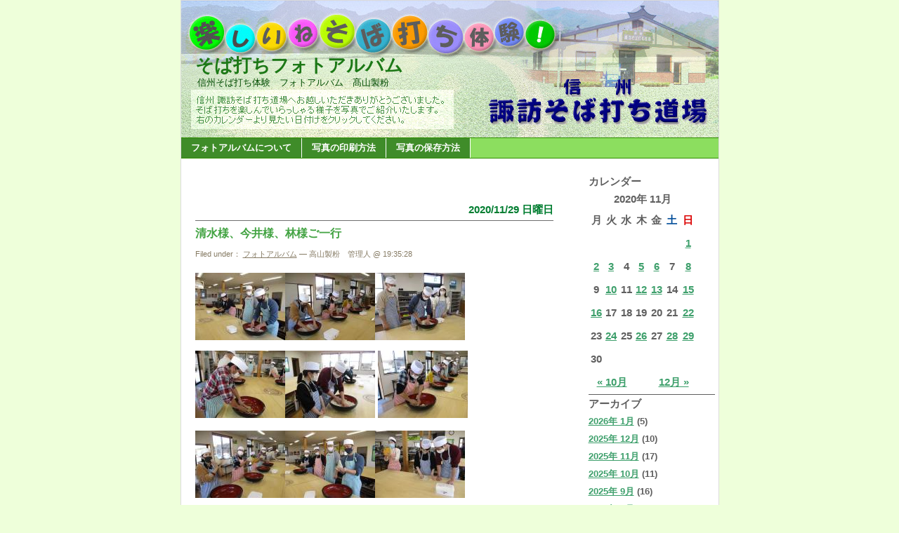

--- FILE ---
content_type: text/html; charset=EUC-JP
request_url: http://nefa3.xsrv.jp/photo/?m=202011
body_size: 17403
content:
<!DOCTYPE html PUBLIC "-//W3C//DTD XHTML 1.0 Transitional//EN" "https://www.w3.org/TR/xhtml1/DTD/xhtml1-transitional.dtd">
<html xmlns="https://www.w3.org/1999/xhtml">
<head profile="https://gmpg.org/xfn/11">
<meta http-equiv="Content-Type" content="text/html; charset=EUC-JP" />
<title>そば打ちフォトアルバム &raquo; 2020 &raquo; 11月</title>
<meta name="generator" content="WordPress ME2.0.10" /> <!-- leave this for stats please -->
<style type="text/css" media="screen">
@import url( https://nefa3.xsrv.jp/photo/wp-content/themes/EasyAll/style.css );
</style>
<link rel="alternate" type="application/rss+xml" title="RSS 2.0" href="https://nefa3.xsrv.jp/photo/?feed=rss2" />
<link rel="alternate" type="text/xml" title="RSS .92" href="https://nefa3.xsrv.jp/photo/?feed=rss" />
<link rel="alternate" type="application/atom+xml" title="Atom 0.3" href="https://nefa3.xsrv.jp/photo/?feed=atom" />
<link rel="pingback" href="https://nefa3.xsrv.jp/photo/xmlrpc.php" />
	<link rel='archives' title='2026年 1月' href='https://nefa3.xsrv.jp/photo/?m=202601' />
	<link rel='archives' title='2025年 12月' href='https://nefa3.xsrv.jp/photo/?m=202512' />
	<link rel='archives' title='2025年 11月' href='https://nefa3.xsrv.jp/photo/?m=202511' />
	<link rel='archives' title='2025年 10月' href='https://nefa3.xsrv.jp/photo/?m=202510' />
	<link rel='archives' title='2025年 9月' href='https://nefa3.xsrv.jp/photo/?m=202509' />
	<link rel='archives' title='2025年 8月' href='https://nefa3.xsrv.jp/photo/?m=202508' />
	<link rel='archives' title='2025年 7月' href='https://nefa3.xsrv.jp/photo/?m=202507' />
	<link rel='archives' title='2025年 6月' href='https://nefa3.xsrv.jp/photo/?m=202506' />
	<link rel='archives' title='2025年 5月' href='https://nefa3.xsrv.jp/photo/?m=202505' />
	<link rel='archives' title='2025年 4月' href='https://nefa3.xsrv.jp/photo/?m=202504' />
	<link rel='archives' title='2025年 3月' href='https://nefa3.xsrv.jp/photo/?m=202503' />
	<link rel='archives' title='2025年 2月' href='https://nefa3.xsrv.jp/photo/?m=202502' />
	<link rel='archives' title='2025年 1月' href='https://nefa3.xsrv.jp/photo/?m=202501' />
	<link rel='archives' title='2024年 12月' href='https://nefa3.xsrv.jp/photo/?m=202412' />
	<link rel='archives' title='2024年 11月' href='https://nefa3.xsrv.jp/photo/?m=202411' />
	<link rel='archives' title='2024年 10月' href='https://nefa3.xsrv.jp/photo/?m=202410' />
	<link rel='archives' title='2024年 9月' href='https://nefa3.xsrv.jp/photo/?m=202409' />
	<link rel='archives' title='2024年 8月' href='https://nefa3.xsrv.jp/photo/?m=202408' />
	<link rel='archives' title='2024年 7月' href='https://nefa3.xsrv.jp/photo/?m=202407' />
	<link rel='archives' title='2024年 6月' href='https://nefa3.xsrv.jp/photo/?m=202406' />
	<link rel='archives' title='2024年 5月' href='https://nefa3.xsrv.jp/photo/?m=202405' />
	<link rel='archives' title='2024年 4月' href='https://nefa3.xsrv.jp/photo/?m=202404' />
	<link rel='archives' title='2024年 3月' href='https://nefa3.xsrv.jp/photo/?m=202403' />
	<link rel='archives' title='2024年 2月' href='https://nefa3.xsrv.jp/photo/?m=202402' />
	<link rel='archives' title='2024年 1月' href='https://nefa3.xsrv.jp/photo/?m=202401' />
	<link rel='archives' title='2023年 12月' href='https://nefa3.xsrv.jp/photo/?m=202312' />
	<link rel='archives' title='2023年 11月' href='https://nefa3.xsrv.jp/photo/?m=202311' />
	<link rel='archives' title='2023年 10月' href='https://nefa3.xsrv.jp/photo/?m=202310' />
	<link rel='archives' title='2023年 9月' href='https://nefa3.xsrv.jp/photo/?m=202309' />
	<link rel='archives' title='2023年 8月' href='https://nefa3.xsrv.jp/photo/?m=202308' />
	<link rel='archives' title='2023年 7月' href='https://nefa3.xsrv.jp/photo/?m=202307' />
	<link rel='archives' title='2023年 6月' href='https://nefa3.xsrv.jp/photo/?m=202306' />
	<link rel='archives' title='2023年 5月' href='https://nefa3.xsrv.jp/photo/?m=202305' />
	<link rel='archives' title='2023年 4月' href='https://nefa3.xsrv.jp/photo/?m=202304' />
	<link rel='archives' title='2023年 3月' href='https://nefa3.xsrv.jp/photo/?m=202303' />
	<link rel='archives' title='2023年 2月' href='https://nefa3.xsrv.jp/photo/?m=202302' />
	<link rel='archives' title='2023年 1月' href='https://nefa3.xsrv.jp/photo/?m=202301' />
	<link rel='archives' title='2022年 12月' href='https://nefa3.xsrv.jp/photo/?m=202212' />
	<link rel='archives' title='2022年 11月' href='https://nefa3.xsrv.jp/photo/?m=202211' />
	<link rel='archives' title='2022年 10月' href='https://nefa3.xsrv.jp/photo/?m=202210' />
	<link rel='archives' title='2022年 9月' href='https://nefa3.xsrv.jp/photo/?m=202209' />
	<link rel='archives' title='2022年 8月' href='https://nefa3.xsrv.jp/photo/?m=202208' />
	<link rel='archives' title='2022年 7月' href='https://nefa3.xsrv.jp/photo/?m=202207' />
	<link rel='archives' title='2022年 6月' href='https://nefa3.xsrv.jp/photo/?m=202206' />
	<link rel='archives' title='2022年 5月' href='https://nefa3.xsrv.jp/photo/?m=202205' />
	<link rel='archives' title='2022年 4月' href='https://nefa3.xsrv.jp/photo/?m=202204' />
	<link rel='archives' title='2022年 3月' href='https://nefa3.xsrv.jp/photo/?m=202203' />
	<link rel='archives' title='2022年 2月' href='https://nefa3.xsrv.jp/photo/?m=202202' />
	<link rel='archives' title='2022年 1月' href='https://nefa3.xsrv.jp/photo/?m=202201' />
	<link rel='archives' title='2021年 12月' href='https://nefa3.xsrv.jp/photo/?m=202112' />
	<link rel='archives' title='2021年 11月' href='https://nefa3.xsrv.jp/photo/?m=202111' />
	<link rel='archives' title='2021年 10月' href='https://nefa3.xsrv.jp/photo/?m=202110' />
	<link rel='archives' title='2021年 9月' href='https://nefa3.xsrv.jp/photo/?m=202109' />
	<link rel='archives' title='2021年 8月' href='https://nefa3.xsrv.jp/photo/?m=202108' />
	<link rel='archives' title='2021年 7月' href='https://nefa3.xsrv.jp/photo/?m=202107' />
	<link rel='archives' title='2021年 6月' href='https://nefa3.xsrv.jp/photo/?m=202106' />
	<link rel='archives' title='2021年 5月' href='https://nefa3.xsrv.jp/photo/?m=202105' />
	<link rel='archives' title='2021年 4月' href='https://nefa3.xsrv.jp/photo/?m=202104' />
	<link rel='archives' title='2021年 3月' href='https://nefa3.xsrv.jp/photo/?m=202103' />
	<link rel='archives' title='2021年 2月' href='https://nefa3.xsrv.jp/photo/?m=202102' />
	<link rel='archives' title='2021年 1月' href='https://nefa3.xsrv.jp/photo/?m=202101' />
	<link rel='archives' title='2020年 12月' href='https://nefa3.xsrv.jp/photo/?m=202012' />
	<link rel='archives' title='2020年 11月' href='https://nefa3.xsrv.jp/photo/?m=202011' />
	<link rel='archives' title='2020年 10月' href='https://nefa3.xsrv.jp/photo/?m=202010' />
	<link rel='archives' title='2020年 9月' href='https://nefa3.xsrv.jp/photo/?m=202009' />
	<link rel='archives' title='2020年 8月' href='https://nefa3.xsrv.jp/photo/?m=202008' />
	<link rel='archives' title='2020年 7月' href='https://nefa3.xsrv.jp/photo/?m=202007' />
	<link rel='archives' title='2020年 6月' href='https://nefa3.xsrv.jp/photo/?m=202006' />
	<link rel='archives' title='2020年 4月' href='https://nefa3.xsrv.jp/photo/?m=202004' />
	<link rel='archives' title='2020年 3月' href='https://nefa3.xsrv.jp/photo/?m=202003' />
	<link rel='archives' title='2020年 2月' href='https://nefa3.xsrv.jp/photo/?m=202002' />
	<link rel='archives' title='2020年 1月' href='https://nefa3.xsrv.jp/photo/?m=202001' />
	<link rel='archives' title='2019年 12月' href='https://nefa3.xsrv.jp/photo/?m=201912' />
	<link rel='archives' title='2019年 11月' href='https://nefa3.xsrv.jp/photo/?m=201911' />
	<link rel='archives' title='2019年 10月' href='https://nefa3.xsrv.jp/photo/?m=201910' />
	<link rel='archives' title='2019年 9月' href='https://nefa3.xsrv.jp/photo/?m=201909' />
	<link rel='archives' title='2019年 8月' href='https://nefa3.xsrv.jp/photo/?m=201908' />
	<link rel='archives' title='2019年 7月' href='https://nefa3.xsrv.jp/photo/?m=201907' />
	<link rel='archives' title='2019年 6月' href='https://nefa3.xsrv.jp/photo/?m=201906' />
	<link rel='archives' title='2019年 5月' href='https://nefa3.xsrv.jp/photo/?m=201905' />
	<link rel='archives' title='2019年 4月' href='https://nefa3.xsrv.jp/photo/?m=201904' />
	<link rel='archives' title='2019年 3月' href='https://nefa3.xsrv.jp/photo/?m=201903' />
	<link rel='archives' title='2019年 2月' href='https://nefa3.xsrv.jp/photo/?m=201902' />
	<link rel='archives' title='2019年 1月' href='https://nefa3.xsrv.jp/photo/?m=201901' />
	<link rel='archives' title='2018年 12月' href='https://nefa3.xsrv.jp/photo/?m=201812' />
	<link rel='archives' title='2018年 11月' href='https://nefa3.xsrv.jp/photo/?m=201811' />
	<link rel='archives' title='2018年 10月' href='https://nefa3.xsrv.jp/photo/?m=201810' />
	<link rel='archives' title='2018年 9月' href='https://nefa3.xsrv.jp/photo/?m=201809' />
	<link rel='archives' title='2018年 8月' href='https://nefa3.xsrv.jp/photo/?m=201808' />
	<link rel='archives' title='2018年 7月' href='https://nefa3.xsrv.jp/photo/?m=201807' />
	<link rel='archives' title='2018年 6月' href='https://nefa3.xsrv.jp/photo/?m=201806' />
	<link rel='archives' title='2018年 5月' href='https://nefa3.xsrv.jp/photo/?m=201805' />
	<link rel='archives' title='2018年 4月' href='https://nefa3.xsrv.jp/photo/?m=201804' />
	<link rel='archives' title='2018年 3月' href='https://nefa3.xsrv.jp/photo/?m=201803' />
	<link rel='archives' title='2018年 2月' href='https://nefa3.xsrv.jp/photo/?m=201802' />
	<link rel='archives' title='2018年 1月' href='https://nefa3.xsrv.jp/photo/?m=201801' />
	<link rel='archives' title='2017年 12月' href='https://nefa3.xsrv.jp/photo/?m=201712' />
	<link rel='archives' title='2017年 11月' href='https://nefa3.xsrv.jp/photo/?m=201711' />
	<link rel='archives' title='2017年 10月' href='https://nefa3.xsrv.jp/photo/?m=201710' />
	<link rel='archives' title='2017年 9月' href='https://nefa3.xsrv.jp/photo/?m=201709' />
	<link rel='archives' title='2017年 8月' href='https://nefa3.xsrv.jp/photo/?m=201708' />
	<link rel='archives' title='2017年 7月' href='https://nefa3.xsrv.jp/photo/?m=201707' />
	<link rel='archives' title='2017年 6月' href='https://nefa3.xsrv.jp/photo/?m=201706' />
	<link rel='archives' title='2017年 5月' href='https://nefa3.xsrv.jp/photo/?m=201705' />
	<link rel='archives' title='2017年 4月' href='https://nefa3.xsrv.jp/photo/?m=201704' />
	<link rel='archives' title='2017年 3月' href='https://nefa3.xsrv.jp/photo/?m=201703' />
	<link rel='archives' title='2017年 2月' href='https://nefa3.xsrv.jp/photo/?m=201702' />
	<link rel='archives' title='2017年 1月' href='https://nefa3.xsrv.jp/photo/?m=201701' />
	<link rel='archives' title='2016年 12月' href='https://nefa3.xsrv.jp/photo/?m=201612' />
	<link rel='archives' title='2016年 11月' href='https://nefa3.xsrv.jp/photo/?m=201611' />
	<link rel='archives' title='2016年 10月' href='https://nefa3.xsrv.jp/photo/?m=201610' />
	<link rel='archives' title='2016年 9月' href='https://nefa3.xsrv.jp/photo/?m=201609' />
	<link rel='archives' title='2016年 8月' href='https://nefa3.xsrv.jp/photo/?m=201608' />
	<link rel='archives' title='2016年 7月' href='https://nefa3.xsrv.jp/photo/?m=201607' />
	<link rel='archives' title='2016年 6月' href='https://nefa3.xsrv.jp/photo/?m=201606' />
	<link rel='archives' title='2016年 5月' href='https://nefa3.xsrv.jp/photo/?m=201605' />
	<link rel='archives' title='2016年 4月' href='https://nefa3.xsrv.jp/photo/?m=201604' />
	<link rel='archives' title='2016年 3月' href='https://nefa3.xsrv.jp/photo/?m=201603' />
	<link rel='archives' title='2016年 2月' href='https://nefa3.xsrv.jp/photo/?m=201602' />
	<link rel='archives' title='2016年 1月' href='https://nefa3.xsrv.jp/photo/?m=201601' />
	<link rel='archives' title='2015年 12月' href='https://nefa3.xsrv.jp/photo/?m=201512' />
	<link rel='archives' title='2015年 11月' href='https://nefa3.xsrv.jp/photo/?m=201511' />
	<link rel='archives' title='2015年 10月' href='https://nefa3.xsrv.jp/photo/?m=201510' />
	<link rel='archives' title='2015年 9月' href='https://nefa3.xsrv.jp/photo/?m=201509' />
	<link rel='archives' title='2015年 8月' href='https://nefa3.xsrv.jp/photo/?m=201508' />
	<link rel='archives' title='2015年 7月' href='https://nefa3.xsrv.jp/photo/?m=201507' />
	<link rel='archives' title='2015年 6月' href='https://nefa3.xsrv.jp/photo/?m=201506' />
	<link rel='archives' title='2015年 5月' href='https://nefa3.xsrv.jp/photo/?m=201505' />
	<link rel='archives' title='2015年 4月' href='https://nefa3.xsrv.jp/photo/?m=201504' />
	<link rel='archives' title='2015年 3月' href='https://nefa3.xsrv.jp/photo/?m=201503' />
	<link rel='archives' title='2015年 2月' href='https://nefa3.xsrv.jp/photo/?m=201502' />
	<link rel='archives' title='2015年 1月' href='https://nefa3.xsrv.jp/photo/?m=201501' />
	<link rel='archives' title='2014年 12月' href='https://nefa3.xsrv.jp/photo/?m=201412' />
	<link rel='archives' title='2014年 11月' href='https://nefa3.xsrv.jp/photo/?m=201411' />
	<link rel='archives' title='2014年 10月' href='https://nefa3.xsrv.jp/photo/?m=201410' />
	<link rel='archives' title='2014年 9月' href='https://nefa3.xsrv.jp/photo/?m=201409' />
	<link rel='archives' title='2014年 8月' href='https://nefa3.xsrv.jp/photo/?m=201408' />
	<link rel='archives' title='2014年 7月' href='https://nefa3.xsrv.jp/photo/?m=201407' />
	<link rel='archives' title='2014年 6月' href='https://nefa3.xsrv.jp/photo/?m=201406' />
	<link rel='archives' title='2014年 5月' href='https://nefa3.xsrv.jp/photo/?m=201405' />
	<link rel='archives' title='2014年 4月' href='https://nefa3.xsrv.jp/photo/?m=201404' />
	<link rel='archives' title='2014年 3月' href='https://nefa3.xsrv.jp/photo/?m=201403' />
	<link rel='archives' title='2014年 2月' href='https://nefa3.xsrv.jp/photo/?m=201402' />
	<link rel='archives' title='2014年 1月' href='https://nefa3.xsrv.jp/photo/?m=201401' />
	<link rel='archives' title='2013年 12月' href='https://nefa3.xsrv.jp/photo/?m=201312' />
	<link rel='archives' title='2013年 11月' href='https://nefa3.xsrv.jp/photo/?m=201311' />
	<link rel='archives' title='2013年 10月' href='https://nefa3.xsrv.jp/photo/?m=201310' />
	<link rel='archives' title='2013年 9月' href='https://nefa3.xsrv.jp/photo/?m=201309' />
	<link rel='archives' title='2013年 8月' href='https://nefa3.xsrv.jp/photo/?m=201308' />
	<link rel='archives' title='2013年 7月' href='https://nefa3.xsrv.jp/photo/?m=201307' />
	<link rel='archives' title='2013年 6月' href='https://nefa3.xsrv.jp/photo/?m=201306' />
	<link rel='archives' title='2013年 5月' href='https://nefa3.xsrv.jp/photo/?m=201305' />
	<link rel='archives' title='2013年 4月' href='https://nefa3.xsrv.jp/photo/?m=201304' />
	<link rel='archives' title='2013年 3月' href='https://nefa3.xsrv.jp/photo/?m=201303' />
	<link rel='archives' title='2013年 2月' href='https://nefa3.xsrv.jp/photo/?m=201302' />
	<link rel='archives' title='2013年 1月' href='https://nefa3.xsrv.jp/photo/?m=201301' />
	<link rel='archives' title='2012年 12月' href='https://nefa3.xsrv.jp/photo/?m=201212' />
	<link rel='archives' title='2012年 11月' href='https://nefa3.xsrv.jp/photo/?m=201211' />
	<link rel='archives' title='2012年 10月' href='https://nefa3.xsrv.jp/photo/?m=201210' />
	<link rel='archives' title='2012年 9月' href='https://nefa3.xsrv.jp/photo/?m=201209' />
	<link rel='archives' title='2012年 8月' href='https://nefa3.xsrv.jp/photo/?m=201208' />
	<link rel='archives' title='2012年 7月' href='https://nefa3.xsrv.jp/photo/?m=201207' />
	<link rel='archives' title='2012年 6月' href='https://nefa3.xsrv.jp/photo/?m=201206' />
	<link rel='archives' title='2012年 5月' href='https://nefa3.xsrv.jp/photo/?m=201205' />
	<link rel='archives' title='2012年 4月' href='https://nefa3.xsrv.jp/photo/?m=201204' />
	<link rel='archives' title='2012年 3月' href='https://nefa3.xsrv.jp/photo/?m=201203' />
	<link rel='archives' title='2012年 2月' href='https://nefa3.xsrv.jp/photo/?m=201202' />
	<link rel='archives' title='2012年 1月' href='https://nefa3.xsrv.jp/photo/?m=201201' />
	<link rel='archives' title='2011年 12月' href='https://nefa3.xsrv.jp/photo/?m=201112' />
	<link rel='archives' title='2011年 11月' href='https://nefa3.xsrv.jp/photo/?m=201111' />
	<link rel='archives' title='2011年 10月' href='https://nefa3.xsrv.jp/photo/?m=201110' />
	<link rel='archives' title='2011年 9月' href='https://nefa3.xsrv.jp/photo/?m=201109' />
	<link rel='archives' title='2011年 8月' href='https://nefa3.xsrv.jp/photo/?m=201108' />
	<link rel='archives' title='2011年 7月' href='https://nefa3.xsrv.jp/photo/?m=201107' />
	<link rel='archives' title='2011年 6月' href='https://nefa3.xsrv.jp/photo/?m=201106' />
	<link rel='archives' title='2011年 5月' href='https://nefa3.xsrv.jp/photo/?m=201105' />
	<link rel='archives' title='2011年 3月' href='https://nefa3.xsrv.jp/photo/?m=201103' />
	<link rel='archives' title='2011年 2月' href='https://nefa3.xsrv.jp/photo/?m=201102' />
	<link rel='archives' title='2010年 12月' href='https://nefa3.xsrv.jp/photo/?m=201012' />
	<link rel='archives' title='2010年 11月' href='https://nefa3.xsrv.jp/photo/?m=201011' />
	<link rel='archives' title='2010年 10月' href='https://nefa3.xsrv.jp/photo/?m=201010' />
	<link rel='archives' title='2010年 9月' href='https://nefa3.xsrv.jp/photo/?m=201009' />
	<link rel='archives' title='2010年 8月' href='https://nefa3.xsrv.jp/photo/?m=201008' />
	<link rel='archives' title='2010年 7月' href='https://nefa3.xsrv.jp/photo/?m=201007' />
	<link rel='archives' title='2010年 6月' href='https://nefa3.xsrv.jp/photo/?m=201006' />
	<link rel='archives' title='2010年 5月' href='https://nefa3.xsrv.jp/photo/?m=201005' />
	<link rel='archives' title='2010年 4月' href='https://nefa3.xsrv.jp/photo/?m=201004' />
	<link rel='archives' title='2010年 1月' href='https://nefa3.xsrv.jp/photo/?m=201001' />
	<link rel='archives' title='2009年 12月' href='https://nefa3.xsrv.jp/photo/?m=200912' />
	<link rel='archives' title='2009年 11月' href='https://nefa3.xsrv.jp/photo/?m=200911' />
	<link rel='archives' title='2009年 10月' href='https://nefa3.xsrv.jp/photo/?m=200910' />
	<link rel='archives' title='2009年 9月' href='https://nefa3.xsrv.jp/photo/?m=200909' />
	<link rel='archives' title='2009年 8月' href='https://nefa3.xsrv.jp/photo/?m=200908' />
	<link rel='archives' title='2009年 7月' href='https://nefa3.xsrv.jp/photo/?m=200907' />
	<link rel='archives' title='2009年 6月' href='https://nefa3.xsrv.jp/photo/?m=200906' />
	<link rel='archives' title='2009年 5月' href='https://nefa3.xsrv.jp/photo/?m=200905' />
	<link rel='archives' title='2009年 3月' href='https://nefa3.xsrv.jp/photo/?m=200903' />
	<link rel='archives' title='2009年 2月' href='https://nefa3.xsrv.jp/photo/?m=200902' />
	<link rel='archives' title='2009年 1月' href='https://nefa3.xsrv.jp/photo/?m=200901' />
	<link rel='archives' title='2008年 12月' href='https://nefa3.xsrv.jp/photo/?m=200812' />
	<link rel='archives' title='2008年 11月' href='https://nefa3.xsrv.jp/photo/?m=200811' />
	<link rel='archives' title='2008年 10月' href='https://nefa3.xsrv.jp/photo/?m=200810' />
	<link rel='archives' title='2008年 9月' href='https://nefa3.xsrv.jp/photo/?m=200809' />
	<link rel='archives' title='2008年 8月' href='https://nefa3.xsrv.jp/photo/?m=200808' />
	<link rel='archives' title='2008年 7月' href='https://nefa3.xsrv.jp/photo/?m=200807' />
	<link rel='archives' title='2008年 6月' href='https://nefa3.xsrv.jp/photo/?m=200806' />
	<link rel='archives' title='2008年 5月' href='https://nefa3.xsrv.jp/photo/?m=200805' />
	<link rel='archives' title='2008年 4月' href='https://nefa3.xsrv.jp/photo/?m=200804' />
	<link rel='archives' title='2008年 3月' href='https://nefa3.xsrv.jp/photo/?m=200803' />
	<link rel='archives' title='2008年 1月' href='https://nefa3.xsrv.jp/photo/?m=200801' />
	<link rel='archives' title='2007年 12月' href='https://nefa3.xsrv.jp/photo/?m=200712' />
	<link rel='archives' title='2007年 11月' href='https://nefa3.xsrv.jp/photo/?m=200711' />
	<link rel='archives' title='2007年 10月' href='https://nefa3.xsrv.jp/photo/?m=200710' />
	<link rel='archives' title='2007年 9月' href='https://nefa3.xsrv.jp/photo/?m=200709' />
	<link rel='archives' title='2007年 8月' href='https://nefa3.xsrv.jp/photo/?m=200708' />
	<link rel='archives' title='2002年 8月' href='https://nefa3.xsrv.jp/photo/?m=200208' />
	<link rel='archives' title='1988年 3月' href='https://nefa3.xsrv.jp/photo/?m=198803' />
	<link rel='archives' title='1982年 2月' href='https://nefa3.xsrv.jp/photo/?m=198202' />
	<link rel='archives' title='1954年 4月' href='https://nefa3.xsrv.jp/photo/?m=195404' />
<link rel="EditURI" type="application/rsd+xml" title="RSD" href="https://nefa3.xsrv.jp/photo/xmlrpc.php?rsd" />
</head>
<body>
<div id="rap">

<div id="header">
	<div id="headerimg">
		<h1><a href="https://nefa3.xsrv.jp/photo/">そば打ちフォトアルバム</a></h1>
		<div class="description">信州そば打ち体験　フォトアルバム　髙山製粉</div>
	</div>
</div>

<div id="navcontainer">
<ul>
<li class="page_item"><a href="https://nefa3.xsrv.jp/photo/?page_id=2" title="フォトアルバムについて">フォトアルバムについて</a></li>
<li class="page_item"><a href="https://nefa3.xsrv.jp/photo/?page_id=6" title="写真の印刷方法">写真の印刷方法</a></li>
<li class="page_item"><a href="https://nefa3.xsrv.jp/photo/?page_id=7" title="写真の保存方法">写真の保存方法</a></li>
</ul>
</div>

<div id="content">
<!-- end header -->
		<div class="navigation">
			<div class="alignleft"></div>
			<div class="alignright"></div>
		</div>
<h2>2020/11/29 日曜日</h2><div class="post">
<h3 class="storytitle" id="post-58813"><a href="https://nefa3.xsrv.jp/photo/?p=58813" rel="bookmark">清水様、今井様、林様ご一行</a></h3>
<div class="meta">Filed under： <a href="https://nefa3.xsrv.jp/photo/?cat=1" title="フォトアルバム の投稿内容をすべて表示" rel="category tag">フォトアルバム</a> &#8212; 高山製粉　管理人 @ 19:35:28 </div>
<div class="storycontent">
<p><a title="img_1686.JPG" class="imagelink" href="http://nefa3.xsrv.jp/photo/wp-content/uploads/2020/12/img_1686.JPG" /><a title="img_1730.JPG" class="imagelink" href="http://nefa3.xsrv.jp/photo/wp-content/uploads/2020/12/img_1730.JPG" /><a title="img_1736.JPG" class="imagelink" href="http://nefa3.xsrv.jp/photo/wp-content/uploads/2020/12/img_1736.JPG" /><a title="img_1659.JPG" class="imagelink" href="http://nefa3.xsrv.jp/photo/wp-content/uploads/2020/12/img_1659.JPG"><img id="image58812" alt="img_1659.JPG" src="http://nefa3.xsrv.jp/photo/wp-content/uploads/2020/12/img_1659.thumbnail.JPG" /></a><a title="img_1660.JPG" class="imagelink" href="http://nefa3.xsrv.jp/photo/wp-content/uploads/2020/12/img_1660.JPG"><img id="image58811" alt="img_1660.JPG" src="http://nefa3.xsrv.jp/photo/wp-content/uploads/2020/12/img_1660.thumbnail.JPG" /></a><a title="img_1664.JPG" class="imagelink" href="http://nefa3.xsrv.jp/photo/wp-content/uploads/2020/12/img_1664.JPG"><img id="image58810" alt="img_1664.JPG" src="http://nefa3.xsrv.jp/photo/wp-content/uploads/2020/12/img_1664.thumbnail.JPG" /></a></p>
<p><a title="img_1667.JPG" class="imagelink" href="http://nefa3.xsrv.jp/photo/wp-content/uploads/2020/12/img_1667.JPG"><img id="image58809" alt="img_1667.JPG" src="http://nefa3.xsrv.jp/photo/wp-content/uploads/2020/12/img_1667.thumbnail.JPG" /></a><a title="img_1665.JPG" class="imagelink" href="http://nefa3.xsrv.jp/photo/wp-content/uploads/2020/12/img_1665.JPG"><img id="image58808" alt="img_1665.JPG" src="http://nefa3.xsrv.jp/photo/wp-content/uploads/2020/12/img_1665.thumbnail.JPG" /></a>&nbsp;<a title="img_1669.JPG" class="imagelink" href="http://nefa3.xsrv.jp/photo/wp-content/uploads/2020/12/img_1669.JPG"><img id="image58807" alt="img_1669.JPG" src="http://nefa3.xsrv.jp/photo/wp-content/uploads/2020/12/img_1669.thumbnail.JPG" /></a></p>
<p><a title="img_1675.JPG" class="imagelink" href="http://nefa3.xsrv.jp/photo/wp-content/uploads/2020/12/img_1675.JPG"><img id="image58806" alt="img_1675.JPG" src="http://nefa3.xsrv.jp/photo/wp-content/uploads/2020/12/img_1675.thumbnail.JPG" /></a><a title="img_1676.JPG" class="imagelink" href="http://nefa3.xsrv.jp/photo/wp-content/uploads/2020/12/img_1676.JPG"><img id="image58805" alt="img_1676.JPG" src="http://nefa3.xsrv.jp/photo/wp-content/uploads/2020/12/img_1676.thumbnail.JPG" /></a><a title="img_1677.JPG" class="imagelink" href="http://nefa3.xsrv.jp/photo/wp-content/uploads/2020/12/img_1677.JPG"><img id="image58804" alt="img_1677.JPG" src="http://nefa3.xsrv.jp/photo/wp-content/uploads/2020/12/img_1677.thumbnail.JPG" /></a></p>
<p><a title="img_1678.JPG" class="imagelink" href="http://nefa3.xsrv.jp/photo/wp-content/uploads/2020/12/img_1678.JPG"><img id="image58803" alt="img_1678.JPG" src="http://nefa3.xsrv.jp/photo/wp-content/uploads/2020/12/img_1678.thumbnail.JPG" /></a>&nbsp;<a title="img_1679.JPG" class="imagelink" href="http://nefa3.xsrv.jp/photo/wp-content/uploads/2020/12/img_1679.JPG"><img id="image58802" alt="img_1679.JPG" src="http://nefa3.xsrv.jp/photo/wp-content/uploads/2020/12/img_1679.thumbnail.JPG" /></a><a title="img_1680.JPG" class="imagelink" href="http://nefa3.xsrv.jp/photo/wp-content/uploads/2020/12/img_1680.JPG"><img id="image58801" alt="img_1680.JPG" src="http://nefa3.xsrv.jp/photo/wp-content/uploads/2020/12/img_1680.thumbnail.JPG" /></a></p>
<p><a title="img_1681.JPG" class="imagelink" href="http://nefa3.xsrv.jp/photo/wp-content/uploads/2020/12/img_1681.JPG"><img id="image58800" alt="img_1681.JPG" src="http://nefa3.xsrv.jp/photo/wp-content/uploads/2020/12/img_1681.thumbnail.JPG" /></a><a title="img_1682.JPG" class="imagelink" href="http://nefa3.xsrv.jp/photo/wp-content/uploads/2020/12/img_1682.JPG"><img id="image58799" alt="img_1682.JPG" src="http://nefa3.xsrv.jp/photo/wp-content/uploads/2020/12/img_1682.thumbnail.JPG" /></a><a title="img_1683.JPG" class="imagelink" href="http://nefa3.xsrv.jp/photo/wp-content/uploads/2020/12/img_1683.JPG"><img id="image58798" alt="img_1683.JPG" src="http://nefa3.xsrv.jp/photo/wp-content/uploads/2020/12/img_1683.thumbnail.JPG" /></a></p>
<p><a title="img_1686.JPG" class="imagelink" href="http://nefa3.xsrv.jp/photo/wp-content/uploads/2020/12/img_1686.JPG"><img id="image58797" alt="img_1686.JPG" src="http://nefa3.xsrv.jp/photo/wp-content/uploads/2020/12/img_1686.thumbnail.JPG" /></a><a title="img_1687.JPG" class="imagelink" href="http://nefa3.xsrv.jp/photo/wp-content/uploads/2020/12/img_1687.JPG"><img id="image58796" alt="img_1687.JPG" src="http://nefa3.xsrv.jp/photo/wp-content/uploads/2020/12/img_1687.thumbnail.JPG" /></a><a title="img_1688.JPG" class="imagelink" href="http://nefa3.xsrv.jp/photo/wp-content/uploads/2020/12/img_1688.JPG"><img id="image58795" alt="img_1688.JPG" src="http://nefa3.xsrv.jp/photo/wp-content/uploads/2020/12/img_1688.thumbnail.JPG" /></a></p>
<p><a title="img_1690.JPG" class="imagelink" href="http://nefa3.xsrv.jp/photo/wp-content/uploads/2020/12/img_1690.JPG"><img id="image58794" alt="img_1690.JPG" src="http://nefa3.xsrv.jp/photo/wp-content/uploads/2020/12/img_1690.thumbnail.JPG" /></a><a title="img_1693.JPG" class="imagelink" href="http://nefa3.xsrv.jp/photo/wp-content/uploads/2020/12/img_1693.JPG"><img id="image58793" alt="img_1693.JPG" src="http://nefa3.xsrv.jp/photo/wp-content/uploads/2020/12/img_1693.thumbnail.JPG" /></a>&nbsp;<a title="img_1691.JPG" class="imagelink" href="http://nefa3.xsrv.jp/photo/wp-content/uploads/2020/12/img_1691.JPG"><img id="image58792" alt="img_1691.JPG" src="http://nefa3.xsrv.jp/photo/wp-content/uploads/2020/12/img_1691.thumbnail.JPG" /></a></p>
<p><a title="img_1692.JPG" class="imagelink" href="http://nefa3.xsrv.jp/photo/wp-content/uploads/2020/12/img_1692.JPG"><img id="image58791" alt="img_1692.JPG" src="http://nefa3.xsrv.jp/photo/wp-content/uploads/2020/12/img_1692.thumbnail.JPG" /></a><a title="img_1694.JPG" class="imagelink" href="http://nefa3.xsrv.jp/photo/wp-content/uploads/2020/12/img_1694.JPG"><img id="image58790" alt="img_1694.JPG" src="http://nefa3.xsrv.jp/photo/wp-content/uploads/2020/12/img_1694.thumbnail.JPG" /></a><a title="img_1695.JPG" class="imagelink" href="http://nefa3.xsrv.jp/photo/wp-content/uploads/2020/12/img_1695.JPG"><img id="image58789" alt="img_1695.JPG" src="http://nefa3.xsrv.jp/photo/wp-content/uploads/2020/12/img_1695.thumbnail.JPG" /></a></p>
<p><a title="img_1696.JPG" class="imagelink" href="http://nefa3.xsrv.jp/photo/wp-content/uploads/2020/12/img_1696.JPG"><img id="image58788" alt="img_1696.JPG" src="http://nefa3.xsrv.jp/photo/wp-content/uploads/2020/12/img_1696.thumbnail.JPG" /></a>&nbsp;<a title="img_1698.JPG" class="imagelink" href="http://nefa3.xsrv.jp/photo/wp-content/uploads/2020/12/img_1698.JPG"><img id="image58787" alt="img_1698.JPG" src="http://nefa3.xsrv.jp/photo/wp-content/uploads/2020/12/img_1698.thumbnail.JPG" /></a><a title="img_1697.JPG" class="imagelink" href="http://nefa3.xsrv.jp/photo/wp-content/uploads/2020/12/img_1697.JPG"><img id="image58786" alt="img_1697.JPG" src="http://nefa3.xsrv.jp/photo/wp-content/uploads/2020/12/img_1697.thumbnail.JPG" /></a></p>
<p><a title="img_1699.JPG" class="imagelink" href="http://nefa3.xsrv.jp/photo/wp-content/uploads/2020/12/img_1699.JPG"><img id="image58785" alt="img_1699.JPG" src="http://nefa3.xsrv.jp/photo/wp-content/uploads/2020/12/img_1699.thumbnail.JPG" /></a><a title="img_1701.JPG" class="imagelink" href="http://nefa3.xsrv.jp/photo/wp-content/uploads/2020/12/img_1701.JPG"><img id="image58784" alt="img_1701.JPG" src="http://nefa3.xsrv.jp/photo/wp-content/uploads/2020/12/img_1701.thumbnail.JPG" /></a><a title="img_1702.JPG" class="imagelink" href="http://nefa3.xsrv.jp/photo/wp-content/uploads/2020/12/img_1702.JPG"><img id="image58783" alt="img_1702.JPG" src="http://nefa3.xsrv.jp/photo/wp-content/uploads/2020/12/img_1702.thumbnail.JPG" /></a></p>
<p><a title="img_1704.JPG" class="imagelink" href="http://nefa3.xsrv.jp/photo/wp-content/uploads/2020/12/img_1704.JPG"><img id="image58782" alt="img_1704.JPG" src="http://nefa3.xsrv.jp/photo/wp-content/uploads/2020/12/img_1704.thumbnail.JPG" /></a><a title="img_1706.JPG" class="imagelink" href="http://nefa3.xsrv.jp/photo/wp-content/uploads/2020/12/img_1706.JPG"><img id="image58781" alt="img_1706.JPG" src="http://nefa3.xsrv.jp/photo/wp-content/uploads/2020/12/img_1706.thumbnail.JPG" /></a><a title="img_1710.JPG" class="imagelink" href="http://nefa3.xsrv.jp/photo/wp-content/uploads/2020/12/img_1710.JPG"><img id="image58780" alt="img_1710.JPG" src="http://nefa3.xsrv.jp/photo/wp-content/uploads/2020/12/img_1710.thumbnail.JPG" /></a></p>
<p><a title="img_1711.JPG" class="imagelink" href="http://nefa3.xsrv.jp/photo/wp-content/uploads/2020/12/img_1711.JPG"><img id="image58779" alt="img_1711.JPG" src="http://nefa3.xsrv.jp/photo/wp-content/uploads/2020/12/img_1711.thumbnail.JPG" /></a><a title="img_1712.JPG" class="imagelink" href="http://nefa3.xsrv.jp/photo/wp-content/uploads/2020/12/img_1712.JPG"><img id="image58777" alt="img_1712.JPG" src="http://nefa3.xsrv.jp/photo/wp-content/uploads/2020/12/img_1712.thumbnail.JPG" /></a>&nbsp;<a title="img_1713.JPG" class="imagelink" href="http://nefa3.xsrv.jp/photo/wp-content/uploads/2020/12/img_1713.JPG"><img id="image58776" alt="img_1713.JPG" src="http://nefa3.xsrv.jp/photo/wp-content/uploads/2020/12/img_1713.thumbnail.JPG" /></a></p>
<p><a title="img_1714.JPG" class="imagelink" href="http://nefa3.xsrv.jp/photo/wp-content/uploads/2020/12/img_1714.JPG"><img id="image58775" alt="img_1714.JPG" src="http://nefa3.xsrv.jp/photo/wp-content/uploads/2020/12/img_1714.thumbnail.JPG" /></a><a title="img_1715.JPG" class="imagelink" href="http://nefa3.xsrv.jp/photo/wp-content/uploads/2020/12/img_1715.JPG"><img id="image58774" alt="img_1715.JPG" src="http://nefa3.xsrv.jp/photo/wp-content/uploads/2020/12/img_1715.thumbnail.JPG" /></a><a title="img_1717.JPG" class="imagelink" href="http://nefa3.xsrv.jp/photo/wp-content/uploads/2020/12/img_1717.JPG"><img id="image58773" alt="img_1717.JPG" src="http://nefa3.xsrv.jp/photo/wp-content/uploads/2020/12/img_1717.thumbnail.JPG" /></a></p>
<p><a title="img_1718.JPG" class="imagelink" href="http://nefa3.xsrv.jp/photo/wp-content/uploads/2020/12/img_1718.JPG"><img id="image58772" alt="img_1718.JPG" src="http://nefa3.xsrv.jp/photo/wp-content/uploads/2020/12/img_1718.thumbnail.JPG" /></a>&nbsp;<a title="img_1721.JPG" class="imagelink" href="http://nefa3.xsrv.jp/photo/wp-content/uploads/2020/12/img_1721.JPG"><img id="image58771" alt="img_1721.JPG" src="http://nefa3.xsrv.jp/photo/wp-content/uploads/2020/12/img_1721.thumbnail.JPG" /></a><a title="img_1720.JPG" class="imagelink" href="http://nefa3.xsrv.jp/photo/wp-content/uploads/2020/12/img_1720.JPG"><img id="image58770" alt="img_1720.JPG" src="http://nefa3.xsrv.jp/photo/wp-content/uploads/2020/12/img_1720.thumbnail.JPG" /></a></p>
<p><a title="img_1723.JPG" class="imagelink" href="http://nefa3.xsrv.jp/photo/wp-content/uploads/2020/12/img_1723.JPG"><img id="image58769" alt="img_1723.JPG" src="http://nefa3.xsrv.jp/photo/wp-content/uploads/2020/12/img_1723.thumbnail.JPG" /></a><a title="img_1722.JPG" class="imagelink" href="http://nefa3.xsrv.jp/photo/wp-content/uploads/2020/12/img_1722.JPG"><img id="image58768" alt="img_1722.JPG" src="http://nefa3.xsrv.jp/photo/wp-content/uploads/2020/12/img_1722.thumbnail.JPG" /></a><a title="img_1724.JPG" class="imagelink" href="http://nefa3.xsrv.jp/photo/wp-content/uploads/2020/12/img_1724.JPG"><img id="image58767" alt="img_1724.JPG" src="http://nefa3.xsrv.jp/photo/wp-content/uploads/2020/12/img_1724.thumbnail.JPG" /></a></p>
<p><a title="img_1725.JPG" class="imagelink" href="http://nefa3.xsrv.jp/photo/wp-content/uploads/2020/12/img_1725.JPG"><img id="image58766" alt="img_1725.JPG" src="http://nefa3.xsrv.jp/photo/wp-content/uploads/2020/12/img_1725.thumbnail.JPG" /></a><a title="img_1726.JPG" class="imagelink" href="http://nefa3.xsrv.jp/photo/wp-content/uploads/2020/12/img_1726.JPG"><img id="image58765" alt="img_1726.JPG" src="http://nefa3.xsrv.jp/photo/wp-content/uploads/2020/12/img_1726.thumbnail.JPG" /></a><a title="img_1727.JPG" class="imagelink" href="http://nefa3.xsrv.jp/photo/wp-content/uploads/2020/12/img_1727.JPG"><img id="image58764" alt="img_1727.JPG" src="http://nefa3.xsrv.jp/photo/wp-content/uploads/2020/12/img_1727.thumbnail.JPG" /></a></p>
<p><a title="img_1728.JPG" class="imagelink" href="http://nefa3.xsrv.jp/photo/wp-content/uploads/2020/12/img_1728.JPG"><img id="image58763" alt="img_1728.JPG" src="http://nefa3.xsrv.jp/photo/wp-content/uploads/2020/12/img_1728.thumbnail.JPG" /></a><a title="img_1729.JPG" class="imagelink" href="http://nefa3.xsrv.jp/photo/wp-content/uploads/2020/12/img_1729.JPG"><img id="image58762" alt="img_1729.JPG" src="http://nefa3.xsrv.jp/photo/wp-content/uploads/2020/12/img_1729.thumbnail.JPG" /></a>&nbsp;<a title="img_1730.JPG" class="imagelink" href="http://nefa3.xsrv.jp/photo/wp-content/uploads/2020/12/img_1730.JPG"><img id="image58761" alt="img_1730.JPG" src="http://nefa3.xsrv.jp/photo/wp-content/uploads/2020/12/img_1730.thumbnail.JPG" /></a></p>
<p><a title="img_1731.JPG" class="imagelink" href="http://nefa3.xsrv.jp/photo/wp-content/uploads/2020/12/img_1731.JPG"><img id="image58760" alt="img_1731.JPG" src="http://nefa3.xsrv.jp/photo/wp-content/uploads/2020/12/img_1731.thumbnail.JPG" /></a><a title="img_1734.JPG" class="imagelink" href="http://nefa3.xsrv.jp/photo/wp-content/uploads/2020/12/img_1734.JPG"><img id="image58759" alt="img_1734.JPG" src="http://nefa3.xsrv.jp/photo/wp-content/uploads/2020/12/img_1734.thumbnail.JPG" /></a><a title="img_1735.JPG" class="imagelink" href="http://nefa3.xsrv.jp/photo/wp-content/uploads/2020/12/img_1735.JPG"><img id="image58758" alt="img_1735.JPG" src="http://nefa3.xsrv.jp/photo/wp-content/uploads/2020/12/img_1735.thumbnail.JPG" /></a></p>
<p><a title="img_1736.JPG" class="imagelink" href="http://nefa3.xsrv.jp/photo/wp-content/uploads/2020/12/img_1736.JPG"><img id="image58757" alt="img_1736.JPG" src="http://nefa3.xsrv.jp/photo/wp-content/uploads/2020/12/img_1736.thumbnail.JPG" /></a>&nbsp;<a title="img_1731.JPG" class="imagelink" href="http://nefa3.xsrv.jp/photo/wp-content/uploads/2020/12/img_1731.JPG"><img id="image58760" alt="img_1731.JPG" src="http://nefa3.xsrv.jp/photo/wp-content/uploads/2020/12/img_1731.thumbnail.JPG" /></a><a title="img_1734.JPG" class="imagelink" href="http://nefa3.xsrv.jp/photo/wp-content/uploads/2020/12/img_1734.JPG"><img id="image58759" alt="img_1734.JPG" src="http://nefa3.xsrv.jp/photo/wp-content/uploads/2020/12/img_1734.thumbnail.JPG" /></a></p>
<p><a title="img_1735.JPG" class="imagelink" href="http://nefa3.xsrv.jp/photo/wp-content/uploads/2020/12/img_1735.JPG"><img id="image58758" alt="img_1735.JPG" src="http://nefa3.xsrv.jp/photo/wp-content/uploads/2020/12/img_1735.thumbnail.JPG" /></a>&nbsp;<a title="img_1736.JPG" class="imagelink" href="http://nefa3.xsrv.jp/photo/wp-content/uploads/2020/12/img_1736.JPG"><img id="image58757" alt="img_1736.JPG" src="http://nefa3.xsrv.jp/photo/wp-content/uploads/2020/12/img_1736.thumbnail.JPG" /></a><a title="img_1737.JPG" class="imagelink" href="http://nefa3.xsrv.jp/photo/wp-content/uploads/2020/12/img_1737.JPG"><img id="image58756" alt="img_1737.JPG" src="http://nefa3.xsrv.jp/photo/wp-content/uploads/2020/12/img_1737.thumbnail.JPG" /></a>
</p>
</div>
<div class="feedback">
Comments Off</div>
<!--
<rdf:RDF xmlns:rdf="http://www.w3.org/1999/02/22-rdf-syntax-ns#" 
	    xmlns:dc="http://purl.org/dc/elements/1.1/"
	    xmlns:trackback="http://madskills.com/public/xml/rss/module/trackback/">
		<rdf:Description rdf:about="https://nefa3.xsrv.jp/photo/?p=58813"
    dc:identifier="https://nefa3.xsrv.jp/photo/?p=58813"
    dc:title="清水様、今井様、林様ご一行"
    trackback:ping="https://nefa3.xsrv.jp/photo/wp-trackback.php?p=58813" />
</rdf:RDF>-->
</div>
		<div class="navigation">
			<div class="alignleft"></div>
			<div class="alignright"></div>
		</div>
<h2>2020/11/28 土曜日</h2><div class="post">
<h3 class="storytitle" id="post-58814"><a href="https://nefa3.xsrv.jp/photo/?p=58814" rel="bookmark">西原様、清水様、今井様、林様ご一行</a></h3>
<div class="meta">Filed under： <a href="https://nefa3.xsrv.jp/photo/?cat=1" title="フォトアルバム の投稿内容をすべて表示" rel="category tag">フォトアルバム</a> &#8212; 高山製粉　管理人 @ 9:39:32 </div>
<div class="storycontent">
<p><a title="img_1808.JPG" class="imagelink" href="http://nefa3.xsrv.jp/photo/wp-content/uploads/2020/12/img_1808.JPG" /><a title="img_1742.JPG" class="imagelink" href="http://nefa3.xsrv.jp/photo/wp-content/uploads/2020/12/img_1742.JPG"><img id="image58754" alt="img_1742.JPG" src="http://nefa3.xsrv.jp/photo/wp-content/uploads/2020/12/img_1742.thumbnail.JPG" /></a><a title="img_1745.JPG" class="imagelink" href="http://nefa3.xsrv.jp/photo/wp-content/uploads/2020/12/img_1745.JPG"><img id="image58753" alt="img_1745.JPG" src="http://nefa3.xsrv.jp/photo/wp-content/uploads/2020/12/img_1745.thumbnail.JPG" /></a><a title="img_1744.JPG" class="imagelink" href="http://nefa3.xsrv.jp/photo/wp-content/uploads/2020/12/img_1744.JPG"><img id="image58752" alt="img_1744.JPG" src="http://nefa3.xsrv.jp/photo/wp-content/uploads/2020/12/img_1744.thumbnail.JPG" /></a></p>
<p><a title="img_1749.JPG" class="imagelink" href="http://nefa3.xsrv.jp/photo/wp-content/uploads/2020/12/img_1749.JPG"><img id="image58750" alt="img_1749.JPG" src="http://nefa3.xsrv.jp/photo/wp-content/uploads/2020/12/img_1749.thumbnail.JPG" /></a>&nbsp;<a title="img_1751.JPG" class="imagelink" href="http://nefa3.xsrv.jp/photo/wp-content/uploads/2020/12/img_1751.JPG"><img id="image58749" alt="img_1751.JPG" src="http://nefa3.xsrv.jp/photo/wp-content/uploads/2020/12/img_1751.thumbnail.JPG" /></a><a title="img_1758.JPG" class="imagelink" href="http://nefa3.xsrv.jp/photo/wp-content/uploads/2020/12/img_1758.JPG"><img id="image58747" alt="img_1758.JPG" src="http://nefa3.xsrv.jp/photo/wp-content/uploads/2020/12/img_1758.thumbnail.JPG" /></a></p>
<p><a title="img_1759.JPG" class="imagelink" href="http://nefa3.xsrv.jp/photo/wp-content/uploads/2020/12/img_1759.JPG"><img id="image58746" alt="img_1759.JPG" src="http://nefa3.xsrv.jp/photo/wp-content/uploads/2020/12/img_1759.thumbnail.JPG" /></a><a title="img_1760.JPG" class="imagelink" href="http://nefa3.xsrv.jp/photo/wp-content/uploads/2020/12/img_1760.JPG"><img id="image58745" alt="img_1760.JPG" src="http://nefa3.xsrv.jp/photo/wp-content/uploads/2020/12/img_1760.thumbnail.JPG" /></a>&nbsp;<a title="img_1762.JPG" class="imagelink" href="http://nefa3.xsrv.jp/photo/wp-content/uploads/2020/12/img_1762.JPG"><img id="image58744" alt="img_1762.JPG" src="http://nefa3.xsrv.jp/photo/wp-content/uploads/2020/12/img_1762.thumbnail.JPG" /></a></p>
<p><a title="img_1763.JPG" class="imagelink" href="http://nefa3.xsrv.jp/photo/wp-content/uploads/2020/12/img_1763.JPG"><img id="image58743" alt="img_1763.JPG" src="http://nefa3.xsrv.jp/photo/wp-content/uploads/2020/12/img_1763.thumbnail.JPG" /></a><a title="img_1770.JPG" class="imagelink" href="http://nefa3.xsrv.jp/photo/wp-content/uploads/2020/12/img_1770.JPG"><img id="image58742" alt="img_1770.JPG" src="http://nefa3.xsrv.jp/photo/wp-content/uploads/2020/12/img_1770.thumbnail.JPG" /></a><a title="img_1772.JPG" class="imagelink" href="http://nefa3.xsrv.jp/photo/wp-content/uploads/2020/12/img_1772.JPG"><img id="image58741" alt="img_1772.JPG" src="http://nefa3.xsrv.jp/photo/wp-content/uploads/2020/12/img_1772.thumbnail.JPG" /></a></p>
<p><a title="img_1771.JPG" class="imagelink" href="http://nefa3.xsrv.jp/photo/wp-content/uploads/2020/12/img_1771.JPG"><img id="image58740" alt="img_1771.JPG" src="http://nefa3.xsrv.jp/photo/wp-content/uploads/2020/12/img_1771.thumbnail.JPG" /></a>&nbsp;<a title="img_1773.JPG" class="imagelink" href="http://nefa3.xsrv.jp/photo/wp-content/uploads/2020/12/img_1773.JPG"><img id="image58739" alt="img_1773.JPG" src="http://nefa3.xsrv.jp/photo/wp-content/uploads/2020/12/img_1773.thumbnail.JPG" /></a><a title="img_1774.JPG" class="imagelink" href="http://nefa3.xsrv.jp/photo/wp-content/uploads/2020/12/img_1774.JPG"><img id="image58738" alt="img_1774.JPG" src="http://nefa3.xsrv.jp/photo/wp-content/uploads/2020/12/img_1774.thumbnail.JPG" /></a></p>
<p><a title="img_1775.JPG" class="imagelink" href="http://nefa3.xsrv.jp/photo/wp-content/uploads/2020/12/img_1775.JPG"><img id="image58737" alt="img_1775.JPG" src="http://nefa3.xsrv.jp/photo/wp-content/uploads/2020/12/img_1775.thumbnail.JPG" /></a><a title="img_1777.JPG" class="imagelink" href="http://nefa3.xsrv.jp/photo/wp-content/uploads/2020/12/img_1777.JPG"><img id="image58736" alt="img_1777.JPG" src="http://nefa3.xsrv.jp/photo/wp-content/uploads/2020/12/img_1777.thumbnail.JPG" /></a><a title="img_1779.JPG" class="imagelink" href="http://nefa3.xsrv.jp/photo/wp-content/uploads/2020/12/img_1779.JPG"><img id="image58735" alt="img_1779.JPG" src="http://nefa3.xsrv.jp/photo/wp-content/uploads/2020/12/img_1779.thumbnail.JPG" /></a></p>
<p><a title="img_1786.JPG" class="imagelink" href="http://nefa3.xsrv.jp/photo/wp-content/uploads/2020/12/img_1786.JPG"><img id="image58734" alt="img_1786.JPG" src="http://nefa3.xsrv.jp/photo/wp-content/uploads/2020/12/img_1786.thumbnail.JPG" /></a><a title="img_1789.JPG" class="imagelink" href="http://nefa3.xsrv.jp/photo/wp-content/uploads/2020/12/img_1789.JPG"><img id="image58733" alt="img_1789.JPG" src="http://nefa3.xsrv.jp/photo/wp-content/uploads/2020/12/img_1789.thumbnail.JPG" /></a><a title="img_1790.JPG" class="imagelink" href="http://nefa3.xsrv.jp/photo/wp-content/uploads/2020/12/img_1790.JPG"><img id="image58732" alt="img_1790.JPG" src="http://nefa3.xsrv.jp/photo/wp-content/uploads/2020/12/img_1790.thumbnail.JPG" /></a></p>
<p><a title="img_1792.JPG" class="imagelink" href="http://nefa3.xsrv.jp/photo/wp-content/uploads/2020/12/img_1792.JPG"><img id="image58731" alt="img_1792.JPG" src="http://nefa3.xsrv.jp/photo/wp-content/uploads/2020/12/img_1792.thumbnail.JPG" /></a><a title="img_1793.JPG" class="imagelink" href="http://nefa3.xsrv.jp/photo/wp-content/uploads/2020/12/img_1793.JPG"><img id="image58730" alt="img_1793.JPG" src="http://nefa3.xsrv.jp/photo/wp-content/uploads/2020/12/img_1793.thumbnail.JPG" /></a>&nbsp;<a title="img_1794.JPG" class="imagelink" href="http://nefa3.xsrv.jp/photo/wp-content/uploads/2020/12/img_1794.JPG"><img id="image58729" alt="img_1794.JPG" src="http://nefa3.xsrv.jp/photo/wp-content/uploads/2020/12/img_1794.thumbnail.JPG" /></a></p>
<p><a title="img_1796.JPG" class="imagelink" href="http://nefa3.xsrv.jp/photo/wp-content/uploads/2020/12/img_1796.JPG"><img id="image58728" alt="img_1796.JPG" src="http://nefa3.xsrv.jp/photo/wp-content/uploads/2020/12/img_1796.thumbnail.JPG" /></a><a title="img_1797.JPG" class="imagelink" href="http://nefa3.xsrv.jp/photo/wp-content/uploads/2020/12/img_1797.JPG"><img id="image58727" alt="img_1797.JPG" src="http://nefa3.xsrv.jp/photo/wp-content/uploads/2020/12/img_1797.thumbnail.JPG" /></a><a title="img_1798.JPG" class="imagelink" href="http://nefa3.xsrv.jp/photo/wp-content/uploads/2020/12/img_1798.JPG"><img id="image58726" alt="img_1798.JPG" src="http://nefa3.xsrv.jp/photo/wp-content/uploads/2020/12/img_1798.thumbnail.JPG" /></a></p>
<p><a title="img_1799.JPG" class="imagelink" href="http://nefa3.xsrv.jp/photo/wp-content/uploads/2020/12/img_1799.JPG"><img id="image58725" alt="img_1799.JPG" src="http://nefa3.xsrv.jp/photo/wp-content/uploads/2020/12/img_1799.thumbnail.JPG" /></a>&nbsp;<a title="img_1802.JPG" class="imagelink" href="http://nefa3.xsrv.jp/photo/wp-content/uploads/2020/12/img_1802.JPG"><img id="image58724" alt="img_1802.JPG" src="http://nefa3.xsrv.jp/photo/wp-content/uploads/2020/12/img_1802.thumbnail.JPG" /></a><a title="img_1803.JPG" class="imagelink" href="http://nefa3.xsrv.jp/photo/wp-content/uploads/2020/12/img_1803.JPG"><img id="image58723" alt="img_1803.JPG" src="http://nefa3.xsrv.jp/photo/wp-content/uploads/2020/12/img_1803.thumbnail.JPG" /></a></p>
<p><a title="img_1804.JPG" class="imagelink" href="http://nefa3.xsrv.jp/photo/wp-content/uploads/2020/12/img_1804.JPG"><img id="image58722" alt="img_1804.JPG" src="http://nefa3.xsrv.jp/photo/wp-content/uploads/2020/12/img_1804.thumbnail.JPG" /></a><a title="img_1806.JPG" class="imagelink" href="http://nefa3.xsrv.jp/photo/wp-content/uploads/2020/12/img_1806.JPG"><img id="image58721" alt="img_1806.JPG" src="http://nefa3.xsrv.jp/photo/wp-content/uploads/2020/12/img_1806.thumbnail.JPG" /></a><a title="img_1807.JPG" class="imagelink" href="http://nefa3.xsrv.jp/photo/wp-content/uploads/2020/12/img_1807.JPG"><img id="image58720" alt="img_1807.JPG" src="http://nefa3.xsrv.jp/photo/wp-content/uploads/2020/12/img_1807.thumbnail.JPG" /></a></p>
<p><a title="img_1808.JPG" class="imagelink" href="http://nefa3.xsrv.jp/photo/wp-content/uploads/2020/12/img_1808.JPG"><img id="image58719" alt="img_1808.JPG" src="http://nefa3.xsrv.jp/photo/wp-content/uploads/2020/12/img_1808.thumbnail.JPG" /></a><a title="img_1809.JPG" class="imagelink" href="http://nefa3.xsrv.jp/photo/wp-content/uploads/2020/12/img_1809.JPG"><img id="image58718" alt="img_1809.JPG" src="http://nefa3.xsrv.jp/photo/wp-content/uploads/2020/12/img_1809.thumbnail.JPG" /></a><a title="img_1810.JPG" class="imagelink" href="http://nefa3.xsrv.jp/photo/wp-content/uploads/2020/12/img_1810.JPG"><img id="image58717" alt="img_1810.JPG" src="http://nefa3.xsrv.jp/photo/wp-content/uploads/2020/12/img_1810.thumbnail.JPG" /></a></p>
<p><a title="img_1811.JPG" class="imagelink" href="http://nefa3.xsrv.jp/photo/wp-content/uploads/2020/12/img_1811.JPG"><img id="image58716" alt="img_1811.JPG" src="http://nefa3.xsrv.jp/photo/wp-content/uploads/2020/12/img_1811.thumbnail.JPG" /></a><a title="img_1814.JPG" class="imagelink" href="http://nefa3.xsrv.jp/photo/wp-content/uploads/2020/12/img_1814.JPG"><img id="image58715" alt="img_1814.JPG" src="http://nefa3.xsrv.jp/photo/wp-content/uploads/2020/12/img_1814.thumbnail.JPG" /></a>&nbsp;<a title="img_1813.JPG" class="imagelink" href="http://nefa3.xsrv.jp/photo/wp-content/uploads/2020/12/img_1813.JPG"><img id="image58714" alt="img_1813.JPG" src="http://nefa3.xsrv.jp/photo/wp-content/uploads/2020/12/img_1813.thumbnail.JPG" /></a></p>
<p><a title="img_1816.JPG" class="imagelink" href="http://nefa3.xsrv.jp/photo/wp-content/uploads/2020/12/img_1816.JPG"><img id="image58713" alt="img_1816.JPG" src="http://nefa3.xsrv.jp/photo/wp-content/uploads/2020/12/img_1816.thumbnail.JPG" /></a><a title="img_1815.JPG" class="imagelink" href="http://nefa3.xsrv.jp/photo/wp-content/uploads/2020/12/img_1815.JPG"><img id="image58712" alt="img_1815.JPG" src="http://nefa3.xsrv.jp/photo/wp-content/uploads/2020/12/img_1815.thumbnail.JPG" /></a><a title="img_1818.JPG" class="imagelink" href="http://nefa3.xsrv.jp/photo/wp-content/uploads/2020/12/img_1818.JPG"><img id="image58711" alt="img_1818.JPG" src="http://nefa3.xsrv.jp/photo/wp-content/uploads/2020/12/img_1818.thumbnail.JPG" /></a></p>
<p><a title="img_1819.JPG" class="imagelink" href="http://nefa3.xsrv.jp/photo/wp-content/uploads/2020/12/img_1819.JPG"><img id="image58710" alt="img_1819.JPG" src="http://nefa3.xsrv.jp/photo/wp-content/uploads/2020/12/img_1819.thumbnail.JPG" /></a>&nbsp;<a title="img_1820.JPG" class="imagelink" href="http://nefa3.xsrv.jp/photo/wp-content/uploads/2020/12/img_1820.JPG"><img id="image58709" alt="img_1820.JPG" src="http://nefa3.xsrv.jp/photo/wp-content/uploads/2020/12/img_1820.thumbnail.JPG" /></a><a title="img_1821.JPG" class="imagelink" href="http://nefa3.xsrv.jp/photo/wp-content/uploads/2020/12/img_1821.JPG"><img id="image58708" alt="img_1821.JPG" src="http://nefa3.xsrv.jp/photo/wp-content/uploads/2020/12/img_1821.thumbnail.JPG" /></a></p>
<p><a title="img_1823.JPG" class="imagelink" href="http://nefa3.xsrv.jp/photo/wp-content/uploads/2020/12/img_1823.JPG"><img id="image58707" alt="img_1823.JPG" src="http://nefa3.xsrv.jp/photo/wp-content/uploads/2020/12/img_1823.thumbnail.JPG" /></a><a title="img_1824.JPG" class="imagelink" href="http://nefa3.xsrv.jp/photo/wp-content/uploads/2020/12/img_1824.JPG"><img id="image58706" alt="img_1824.JPG" src="http://nefa3.xsrv.jp/photo/wp-content/uploads/2020/12/img_1824.thumbnail.JPG" /></a></p>
<p><a title="img_1758.JPG" class="imagelink" href="http://nefa3.xsrv.jp/photo/wp-content/uploads/2020/12/img_1758.JPG"><br />
</a></p>
<p><a title="img_1758.JPG" class="imagelink" href="http://nefa3.xsrv.jp/photo/wp-content/uploads/2020/12/img_1758.JPG"><br />
</a>
</p>
</div>
<div class="feedback">
Comments Off</div>
<!--
<rdf:RDF xmlns:rdf="http://www.w3.org/1999/02/22-rdf-syntax-ns#" 
	    xmlns:dc="http://purl.org/dc/elements/1.1/"
	    xmlns:trackback="http://madskills.com/public/xml/rss/module/trackback/">
		<rdf:Description rdf:about="https://nefa3.xsrv.jp/photo/?p=58814"
    dc:identifier="https://nefa3.xsrv.jp/photo/?p=58814"
    dc:title="西原様、清水様、今井様、林様ご一行"
    trackback:ping="https://nefa3.xsrv.jp/photo/wp-trackback.php?p=58814" />
</rdf:RDF>-->
</div>
		<div class="navigation">
			<div class="alignleft"></div>
			<div class="alignright"></div>
		</div>
<h2>2020/11/26 木曜日</h2><div class="post">
<h3 class="storytitle" id="post-58650"><a href="https://nefa3.xsrv.jp/photo/?p=58650" rel="bookmark">まちゼミ</a></h3>
<div class="meta">Filed under： <a href="https://nefa3.xsrv.jp/photo/?cat=1" title="フォトアルバム の投稿内容をすべて表示" rel="category tag">フォトアルバム</a> &#8212; 高山製粉　管理人 @ 15:13:51 </div>
<div class="storycontent">
<p><a title="img_1628.JPG" class="imagelink" href="http://nefa3.xsrv.jp/photo/wp-content/uploads/2020/11/img_1628.JPG"><img id="image58649" alt="img_1628.JPG" src="http://nefa3.xsrv.jp/photo/wp-content/uploads/2020/11/img_1628.thumbnail.JPG" /></a><a title="img_1629.JPG" class="imagelink" href="http://nefa3.xsrv.jp/photo/wp-content/uploads/2020/11/img_1629.JPG"><img id="image58648" alt="img_1629.JPG" src="http://nefa3.xsrv.jp/photo/wp-content/uploads/2020/11/img_1629.thumbnail.JPG" /></a><a title="img_1630.JPG" class="imagelink" href="http://nefa3.xsrv.jp/photo/wp-content/uploads/2020/11/img_1630.JPG"><img id="image58647" alt="img_1630.JPG" src="http://nefa3.xsrv.jp/photo/wp-content/uploads/2020/11/img_1630.thumbnail.JPG" /></a></p>
<p><a title="img_1631.JPG" class="imagelink" href="http://nefa3.xsrv.jp/photo/wp-content/uploads/2020/11/img_1631.JPG"><img id="image58646" alt="img_1631.JPG" src="http://nefa3.xsrv.jp/photo/wp-content/uploads/2020/11/img_1631.thumbnail.JPG" /></a><a title="img_1632.JPG" class="imagelink" href="http://nefa3.xsrv.jp/photo/wp-content/uploads/2020/11/img_1632.JPG"><img id="image58645" alt="img_1632.JPG" src="http://nefa3.xsrv.jp/photo/wp-content/uploads/2020/11/img_1632.thumbnail.JPG" /></a>&nbsp;<a title="img_1633.JPG" class="imagelink" href="http://nefa3.xsrv.jp/photo/wp-content/uploads/2020/11/img_1633.JPG"><img id="image58644" alt="img_1633.JPG" src="http://nefa3.xsrv.jp/photo/wp-content/uploads/2020/11/img_1633.thumbnail.JPG" /></a></p>
<p><a title="img_1634.JPG" class="imagelink" href="http://nefa3.xsrv.jp/photo/wp-content/uploads/2020/11/img_1634.JPG"><img id="image58643" alt="img_1634.JPG" src="http://nefa3.xsrv.jp/photo/wp-content/uploads/2020/11/img_1634.thumbnail.JPG" /></a><a title="img_1635.JPG" class="imagelink" href="http://nefa3.xsrv.jp/photo/wp-content/uploads/2020/11/img_1635.JPG"><img id="image58641" alt="img_1635.JPG" src="http://nefa3.xsrv.jp/photo/wp-content/uploads/2020/11/img_1635.thumbnail.JPG" /></a><a title="img_1636.JPG" class="imagelink" href="http://nefa3.xsrv.jp/photo/wp-content/uploads/2020/11/img_1636.JPG"><img id="image58640" alt="img_1636.JPG" src="http://nefa3.xsrv.jp/photo/wp-content/uploads/2020/11/img_1636.thumbnail.JPG" /></a></p>
<p><a title="img_1637.JPG" class="imagelink" href="http://nefa3.xsrv.jp/photo/wp-content/uploads/2020/11/img_1637.JPG"><img id="image58639" alt="img_1637.JPG" src="http://nefa3.xsrv.jp/photo/wp-content/uploads/2020/11/img_1637.thumbnail.JPG" /></a><a title="img_1638.JPG" class="imagelink" href="http://nefa3.xsrv.jp/photo/wp-content/uploads/2020/11/img_1638.JPG"><img id="image58638" alt="img_1638.JPG" src="http://nefa3.xsrv.jp/photo/wp-content/uploads/2020/11/img_1638.thumbnail.JPG" /></a><a title="img_1639.JPG" class="imagelink" href="http://nefa3.xsrv.jp/photo/wp-content/uploads/2020/11/img_1639.JPG"><img id="image58637" alt="img_1639.JPG" src="http://nefa3.xsrv.jp/photo/wp-content/uploads/2020/11/img_1639.thumbnail.JPG" /></a></p>
<p><a title="img_1640.JPG" class="imagelink" href="http://nefa3.xsrv.jp/photo/wp-content/uploads/2020/11/img_1640.JPG"><img id="image58636" alt="img_1640.JPG" src="http://nefa3.xsrv.jp/photo/wp-content/uploads/2020/11/img_1640.thumbnail.JPG" /></a><a title="img_1641.JPG" class="imagelink" href="http://nefa3.xsrv.jp/photo/wp-content/uploads/2020/11/img_1641.JPG"><img id="image58635" alt="img_1641.JPG" src="http://nefa3.xsrv.jp/photo/wp-content/uploads/2020/11/img_1641.thumbnail.JPG" /></a>&nbsp;<a title="img_1642.JPG" class="imagelink" href="http://nefa3.xsrv.jp/photo/wp-content/uploads/2020/11/img_1642.JPG"><img id="image58634" alt="img_1642.JPG" src="http://nefa3.xsrv.jp/photo/wp-content/uploads/2020/11/img_1642.thumbnail.JPG" /></a></p>
<p><a title="img_1643.JPG" class="imagelink" href="http://nefa3.xsrv.jp/photo/wp-content/uploads/2020/11/img_1643.JPG"><img id="image58633" alt="img_1643.JPG" src="http://nefa3.xsrv.jp/photo/wp-content/uploads/2020/11/img_1643.thumbnail.JPG" /></a><a title="img_1644.JPG" class="imagelink" href="http://nefa3.xsrv.jp/photo/wp-content/uploads/2020/11/img_1644.JPG"><img id="image58632" alt="img_1644.JPG" src="http://nefa3.xsrv.jp/photo/wp-content/uploads/2020/11/img_1644.thumbnail.JPG" /></a><a title="img_1645.JPG" class="imagelink" href="http://nefa3.xsrv.jp/photo/wp-content/uploads/2020/11/img_1645.JPG"><img id="image58631" alt="img_1645.JPG" src="http://nefa3.xsrv.jp/photo/wp-content/uploads/2020/11/img_1645.thumbnail.JPG" /></a></p>
<p><a title="img_1646.JPG" class="imagelink" href="http://nefa3.xsrv.jp/photo/wp-content/uploads/2020/11/img_1646.JPG"><img id="image58630" alt="img_1646.JPG" src="http://nefa3.xsrv.jp/photo/wp-content/uploads/2020/11/img_1646.thumbnail.JPG" /></a>&nbsp;<a title="img_1647.JPG" class="imagelink" href="http://nefa3.xsrv.jp/photo/wp-content/uploads/2020/11/img_1647.JPG"><img id="image58629" alt="img_1647.JPG" src="http://nefa3.xsrv.jp/photo/wp-content/uploads/2020/11/img_1647.thumbnail.JPG" /></a><a title="img_1648.JPG" class="imagelink" href="http://nefa3.xsrv.jp/photo/wp-content/uploads/2020/11/img_1648.JPG"><img id="image58628" alt="img_1648.JPG" src="http://nefa3.xsrv.jp/photo/wp-content/uploads/2020/11/img_1648.thumbnail.JPG" /></a></p>
<p><a title="img_1649.JPG" class="imagelink" href="http://nefa3.xsrv.jp/photo/wp-content/uploads/2020/11/img_1649.JPG"><img id="image58627" alt="img_1649.JPG" src="http://nefa3.xsrv.jp/photo/wp-content/uploads/2020/11/img_1649.thumbnail.JPG" /></a><a title="img_1650.JPG" class="imagelink" href="http://nefa3.xsrv.jp/photo/wp-content/uploads/2020/11/img_1650.JPG"><img id="image58626" alt="img_1650.JPG" src="http://nefa3.xsrv.jp/photo/wp-content/uploads/2020/11/img_1650.thumbnail.JPG" /></a><a title="img_1651.JPG" class="imagelink" href="http://nefa3.xsrv.jp/photo/wp-content/uploads/2020/11/img_1651.JPG"><img id="image58625" alt="img_1651.JPG" src="http://nefa3.xsrv.jp/photo/wp-content/uploads/2020/11/img_1651.thumbnail.JPG" /></a></p>
<p><a title="img_1652.JPG" class="imagelink" href="http://nefa3.xsrv.jp/photo/wp-content/uploads/2020/11/img_1652.JPG"><img id="image58624" alt="img_1652.JPG" src="http://nefa3.xsrv.jp/photo/wp-content/uploads/2020/11/img_1652.thumbnail.JPG" /></a><a title="img_1653.JPG" class="imagelink" href="http://nefa3.xsrv.jp/photo/wp-content/uploads/2020/11/img_1653.JPG"><img id="image58623" alt="img_1653.JPG" src="http://nefa3.xsrv.jp/photo/wp-content/uploads/2020/11/img_1653.thumbnail.JPG" /></a><a title="img_1654.JPG" class="imagelink" href="http://nefa3.xsrv.jp/photo/wp-content/uploads/2020/11/img_1654.JPG"><img id="image58622" alt="img_1654.JPG" src="http://nefa3.xsrv.jp/photo/wp-content/uploads/2020/11/img_1654.thumbnail.JPG" /></a></p>
<p><a title="img_1656.JPG" class="imagelink" href="http://nefa3.xsrv.jp/photo/wp-content/uploads/2020/11/img_1656.JPG"><img id="image58621" alt="img_1656.JPG" src="http://nefa3.xsrv.jp/photo/wp-content/uploads/2020/11/img_1656.thumbnail.JPG" /></a><a title="img_1655.JPG" class="imagelink" href="http://nefa3.xsrv.jp/photo/wp-content/uploads/2020/11/img_1655.JPG"><img id="image58620" alt="img_1655.JPG" src="http://nefa3.xsrv.jp/photo/wp-content/uploads/2020/11/img_1655.thumbnail.JPG" /></a>&nbsp;<a title="img_1657.JPG" class="imagelink" href="http://nefa3.xsrv.jp/photo/wp-content/uploads/2020/11/img_1657.JPG"><img id="image58619" alt="img_1657.JPG" src="http://nefa3.xsrv.jp/photo/wp-content/uploads/2020/11/img_1657.thumbnail.JPG" /></a></p>
<p><a title="img_1658.JPG" class="imagelink" href="http://nefa3.xsrv.jp/photo/wp-content/uploads/2020/11/img_1658.JPG"><img id="image58618" alt="img_1658.JPG" src="http://nefa3.xsrv.jp/photo/wp-content/uploads/2020/11/img_1658.thumbnail.JPG" /></a>
</p>
</div>
<div class="feedback">
Comments Off</div>
<!--
<rdf:RDF xmlns:rdf="http://www.w3.org/1999/02/22-rdf-syntax-ns#" 
	    xmlns:dc="http://purl.org/dc/elements/1.1/"
	    xmlns:trackback="http://madskills.com/public/xml/rss/module/trackback/">
		<rdf:Description rdf:about="https://nefa3.xsrv.jp/photo/?p=58650"
    dc:identifier="https://nefa3.xsrv.jp/photo/?p=58650"
    dc:title="まちゼミ"
    trackback:ping="https://nefa3.xsrv.jp/photo/wp-trackback.php?p=58650" />
</rdf:RDF>-->
</div>
		<div class="navigation">
			<div class="alignleft"></div>
			<div class="alignright"></div>
		</div>
<h2>2020/11/24 火曜日</h2><div class="post">
<h3 class="storytitle" id="post-58617"><a href="https://nefa3.xsrv.jp/photo/?p=58617" rel="bookmark">野口様、高野澤様ご一行</a></h3>
<div class="meta">Filed under： <a href="https://nefa3.xsrv.jp/photo/?cat=1" title="フォトアルバム の投稿内容をすべて表示" rel="category tag">フォトアルバム</a> &#8212; 高山製粉　管理人 @ 15:08:01 </div>
<div class="storycontent">
<p><a title="img_1722.JPG" class="imagelink" href="http://nefa3.xsrv.jp/photo/wp-content/uploads/2020/11/img_1722.JPG"><img id="image58616" alt="img_1722.JPG" src="http://nefa3.xsrv.jp/photo/wp-content/uploads/2020/11/img_1722.thumbnail.JPG" /></a><a title="img_1723.JPG" class="imagelink" href="http://nefa3.xsrv.jp/photo/wp-content/uploads/2020/11/img_1723.JPG"><img id="image58615" alt="img_1723.JPG" src="http://nefa3.xsrv.jp/photo/wp-content/uploads/2020/11/img_1723.thumbnail.JPG" /></a><a title="img_1724.JPG" class="imagelink" href="http://nefa3.xsrv.jp/photo/wp-content/uploads/2020/11/img_1724.JPG"><img id="image58614" alt="img_1724.JPG" src="http://nefa3.xsrv.jp/photo/wp-content/uploads/2020/11/img_1724.thumbnail.JPG" /></a></p>
<p><a title="img_1725.JPG" class="imagelink" href="http://nefa3.xsrv.jp/photo/wp-content/uploads/2020/11/img_1725.JPG"><img id="image58613" alt="img_1725.JPG" src="http://nefa3.xsrv.jp/photo/wp-content/uploads/2020/11/img_1725.thumbnail.JPG" /></a><a title="img_1726.JPG" class="imagelink" href="http://nefa3.xsrv.jp/photo/wp-content/uploads/2020/11/img_1726.JPG"><img id="image58612" alt="img_1726.JPG" src="http://nefa3.xsrv.jp/photo/wp-content/uploads/2020/11/img_1726.thumbnail.JPG" /></a>&nbsp;<a title="img_1727.JPG" class="imagelink" href="http://nefa3.xsrv.jp/photo/wp-content/uploads/2020/11/img_1727.JPG"><img id="image58611" alt="img_1727.JPG" src="http://nefa3.xsrv.jp/photo/wp-content/uploads/2020/11/img_1727.thumbnail.JPG" /></a></p>
<p><a title="img_1728.JPG" class="imagelink" href="http://nefa3.xsrv.jp/photo/wp-content/uploads/2020/11/img_1728.JPG"><img id="image58610" alt="img_1728.JPG" src="http://nefa3.xsrv.jp/photo/wp-content/uploads/2020/11/img_1728.thumbnail.JPG" /></a><a title="img_1728.JPG" class="imagelink" href="http://nefa3.xsrv.jp/photo/wp-content/uploads/2020/11/img_1728.JPG" /><a title="img_1729.JPG" class="imagelink" href="http://nefa3.xsrv.jp/photo/wp-content/uploads/2020/11/img_1729.JPG"><img id="image58609" alt="img_1729.JPG" src="http://nefa3.xsrv.jp/photo/wp-content/uploads/2020/11/img_1729.thumbnail.JPG" /></a>&nbsp;<a title="img_1730.JPG" class="imagelink" href="http://nefa3.xsrv.jp/photo/wp-content/uploads/2020/11/img_1730.JPG"><img id="image58608" alt="img_1730.JPG" src="http://nefa3.xsrv.jp/photo/wp-content/uploads/2020/11/img_1730.thumbnail.JPG" /></a></p>
<p><a title="img_1731.JPG" class="imagelink" href="http://nefa3.xsrv.jp/photo/wp-content/uploads/2020/11/img_1731.JPG"><img id="image58607" alt="img_1731.JPG" src="http://nefa3.xsrv.jp/photo/wp-content/uploads/2020/11/img_1731.thumbnail.JPG" /></a>&nbsp;<a title="img_1732.JPG" class="imagelink" href="http://nefa3.xsrv.jp/photo/wp-content/uploads/2020/11/img_1732.JPG"><img id="image58606" alt="img_1732.JPG" src="http://nefa3.xsrv.jp/photo/wp-content/uploads/2020/11/img_1732.thumbnail.JPG" /></a><a title="img_1733.JPG" class="imagelink" href="http://nefa3.xsrv.jp/photo/wp-content/uploads/2020/11/img_1733.JPG"><img id="image58605" alt="img_1733.JPG" src="http://nefa3.xsrv.jp/photo/wp-content/uploads/2020/11/img_1733.thumbnail.JPG" /></a></p>
<p><a title="img_1734.JPG" class="imagelink" href="http://nefa3.xsrv.jp/photo/wp-content/uploads/2020/11/img_1734.JPG"><img id="image58604" alt="img_1734.JPG" src="http://nefa3.xsrv.jp/photo/wp-content/uploads/2020/11/img_1734.thumbnail.JPG" /></a><a title="img_1735.JPG" class="imagelink" href="http://nefa3.xsrv.jp/photo/wp-content/uploads/2020/11/img_1735.JPG"><img id="image58603" alt="img_1735.JPG" src="http://nefa3.xsrv.jp/photo/wp-content/uploads/2020/11/img_1735.thumbnail.JPG" /></a><a title="img_1736.JPG" class="imagelink" href="http://nefa3.xsrv.jp/photo/wp-content/uploads/2020/11/img_1736.JPG"><img id="image58602" alt="img_1736.JPG" src="http://nefa3.xsrv.jp/photo/wp-content/uploads/2020/11/img_1736.thumbnail.JPG" /></a></p>
<p><a title="img_1737.JPG" class="imagelink" href="http://nefa3.xsrv.jp/photo/wp-content/uploads/2020/11/img_1737.JPG"><img id="image58601" alt="img_1737.JPG" src="http://nefa3.xsrv.jp/photo/wp-content/uploads/2020/11/img_1737.thumbnail.JPG" /></a><a title="img_1738.JPG" class="imagelink" href="http://nefa3.xsrv.jp/photo/wp-content/uploads/2020/11/img_1738.JPG"><img id="image58600" alt="img_1738.JPG" src="http://nefa3.xsrv.jp/photo/wp-content/uploads/2020/11/img_1738.thumbnail.JPG" /></a><a title="img_1739.JPG" class="imagelink" href="http://nefa3.xsrv.jp/photo/wp-content/uploads/2020/11/img_1739.JPG"><img id="image58599" alt="img_1739.JPG" src="http://nefa3.xsrv.jp/photo/wp-content/uploads/2020/11/img_1739.thumbnail.JPG" /></a>
</p>
</div>
<div class="feedback">
Comments Off</div>
<!--
<rdf:RDF xmlns:rdf="http://www.w3.org/1999/02/22-rdf-syntax-ns#" 
	    xmlns:dc="http://purl.org/dc/elements/1.1/"
	    xmlns:trackback="http://madskills.com/public/xml/rss/module/trackback/">
		<rdf:Description rdf:about="https://nefa3.xsrv.jp/photo/?p=58617"
    dc:identifier="https://nefa3.xsrv.jp/photo/?p=58617"
    dc:title="野口様、高野澤様ご一行"
    trackback:ping="https://nefa3.xsrv.jp/photo/wp-trackback.php?p=58617" />
</rdf:RDF>-->
</div>
		<div class="navigation">
			<div class="alignleft"></div>
			<div class="alignright"></div>
		</div>
<h2>2020/11/22 日曜日</h2><div class="post">
<h3 class="storytitle" id="post-58705"><a href="https://nefa3.xsrv.jp/photo/?p=58705" rel="bookmark">正木様、河西様、飯田様、真島様、梅原様ご一行</a></h3>
<div class="meta">Filed under： <a href="https://nefa3.xsrv.jp/photo/?cat=1" title="フォトアルバム の投稿内容をすべて表示" rel="category tag">フォトアルバム</a> &#8212; 高山製粉　管理人 @ 18:41:22 </div>
<div class="storycontent">
<p><a title="img_1610.JPG" class="imagelink" href="http://nefa3.xsrv.jp/photo/wp-content/uploads/2020/12/img_1610.JPG" /><a title="img_1576.JPG" class="imagelink" href="http://nefa3.xsrv.jp/photo/wp-content/uploads/2020/12/img_1576.JPG"><img id="image58703" alt="img_1576.JPG" src="http://nefa3.xsrv.jp/photo/wp-content/uploads/2020/12/img_1576.thumbnail.JPG" /></a><a title="img_1577.JPG" class="imagelink" href="http://nefa3.xsrv.jp/photo/wp-content/uploads/2020/12/img_1577.JPG"><img id="image58702" alt="img_1577.JPG" src="http://nefa3.xsrv.jp/photo/wp-content/uploads/2020/12/img_1577.thumbnail.JPG" /></a><a title="img_1578.JPG" class="imagelink" href="http://nefa3.xsrv.jp/photo/wp-content/uploads/2020/12/img_1578.JPG"><img id="image58700" alt="img_1578.JPG" src="http://nefa3.xsrv.jp/photo/wp-content/uploads/2020/12/img_1578.thumbnail.JPG" /></a></p>
<p><a title="img_1579.JPG" class="imagelink" href="http://nefa3.xsrv.jp/photo/wp-content/uploads/2020/12/img_1579.JPG"><img id="image58699" alt="img_1579.JPG" src="http://nefa3.xsrv.jp/photo/wp-content/uploads/2020/12/img_1579.thumbnail.JPG" /></a><a title="img_1580.JPG" class="imagelink" href="http://nefa3.xsrv.jp/photo/wp-content/uploads/2020/12/img_1580.JPG"><img id="image58698" alt="img_1580.JPG" src="http://nefa3.xsrv.jp/photo/wp-content/uploads/2020/12/img_1580.thumbnail.JPG" /></a><a title="img_1582.JPG" class="imagelink" href="http://nefa3.xsrv.jp/photo/wp-content/uploads/2020/12/img_1582.JPG"><img id="image58697" alt="img_1582.JPG" src="http://nefa3.xsrv.jp/photo/wp-content/uploads/2020/12/img_1582.thumbnail.JPG" /></a></p>
<p><a title="img_1581.JPG" class="imagelink" href="http://nefa3.xsrv.jp/photo/wp-content/uploads/2020/12/img_1581.JPG"><img id="image58696" alt="img_1581.JPG" src="http://nefa3.xsrv.jp/photo/wp-content/uploads/2020/12/img_1581.thumbnail.JPG" /></a><a title="img_1583.JPG" class="imagelink" href="http://nefa3.xsrv.jp/photo/wp-content/uploads/2020/12/img_1583.JPG"><img id="image58695" alt="img_1583.JPG" src="http://nefa3.xsrv.jp/photo/wp-content/uploads/2020/12/img_1583.thumbnail.JPG" /></a><a title="img_1584.JPG" class="imagelink" href="http://nefa3.xsrv.jp/photo/wp-content/uploads/2020/12/img_1584.JPG"><img id="image58694" alt="img_1584.JPG" src="http://nefa3.xsrv.jp/photo/wp-content/uploads/2020/12/img_1584.thumbnail.JPG" /></a></p>
<p><a title="img_1585.JPG" class="imagelink" href="http://nefa3.xsrv.jp/photo/wp-content/uploads/2020/12/img_1585.JPG"><img id="image58693" alt="img_1585.JPG" src="http://nefa3.xsrv.jp/photo/wp-content/uploads/2020/12/img_1585.thumbnail.JPG" /></a>&nbsp;<a title="img_1586.JPG" class="imagelink" href="http://nefa3.xsrv.jp/photo/wp-content/uploads/2020/12/img_1586.JPG"><img id="image58692" alt="img_1586.JPG" src="http://nefa3.xsrv.jp/photo/wp-content/uploads/2020/12/img_1586.thumbnail.JPG" /></a><a title="img_1587.JPG" class="imagelink" href="http://nefa3.xsrv.jp/photo/wp-content/uploads/2020/12/img_1587.JPG"><img id="image58691" alt="img_1587.JPG" src="http://nefa3.xsrv.jp/photo/wp-content/uploads/2020/12/img_1587.thumbnail.JPG" /></a></p>
<p><a title="img_1588.JPG" class="imagelink" href="http://nefa3.xsrv.jp/photo/wp-content/uploads/2020/12/img_1588.JPG"><img id="image58690" alt="img_1588.JPG" src="http://nefa3.xsrv.jp/photo/wp-content/uploads/2020/12/img_1588.thumbnail.JPG" /></a><a title="img_1589.JPG" class="imagelink" href="http://nefa3.xsrv.jp/photo/wp-content/uploads/2020/12/img_1589.JPG"><img id="image58689" alt="img_1589.JPG" src="http://nefa3.xsrv.jp/photo/wp-content/uploads/2020/12/img_1589.thumbnail.JPG" /></a><a title="img_1590.JPG" class="imagelink" href="http://nefa3.xsrv.jp/photo/wp-content/uploads/2020/12/img_1590.JPG"><img id="image58688" alt="img_1590.JPG" src="http://nefa3.xsrv.jp/photo/wp-content/uploads/2020/12/img_1590.thumbnail.JPG" /></a></p>
<p><a title="img_1591.JPG" class="imagelink" href="http://nefa3.xsrv.jp/photo/wp-content/uploads/2020/12/img_1591.JPG"><img id="image58687" alt="img_1591.JPG" src="http://nefa3.xsrv.jp/photo/wp-content/uploads/2020/12/img_1591.thumbnail.JPG" /></a><a title="img_1592.JPG" class="imagelink" href="http://nefa3.xsrv.jp/photo/wp-content/uploads/2020/12/img_1592.JPG"><img id="image58686" alt="img_1592.JPG" src="http://nefa3.xsrv.jp/photo/wp-content/uploads/2020/12/img_1592.thumbnail.JPG" /></a><a title="img_1593.JPG" class="imagelink" href="http://nefa3.xsrv.jp/photo/wp-content/uploads/2020/12/img_1593.JPG"><img id="image58685" alt="img_1593.JPG" src="http://nefa3.xsrv.jp/photo/wp-content/uploads/2020/12/img_1593.thumbnail.JPG" /></a></p>
<p><a title="img_1594.JPG" class="imagelink" href="http://nefa3.xsrv.jp/photo/wp-content/uploads/2020/12/img_1594.JPG"><img id="image58683" alt="img_1594.JPG" src="http://nefa3.xsrv.jp/photo/wp-content/uploads/2020/12/img_1594.thumbnail.JPG" /></a><a title="img_1595.JPG" class="imagelink" href="http://nefa3.xsrv.jp/photo/wp-content/uploads/2020/12/img_1595.JPG"><img id="image58682" alt="img_1595.JPG" src="http://nefa3.xsrv.jp/photo/wp-content/uploads/2020/12/img_1595.thumbnail.JPG" /></a>&nbsp;<a title="img_1596.JPG" class="imagelink" href="http://nefa3.xsrv.jp/photo/wp-content/uploads/2020/12/img_1596.JPG"><img id="image58681" alt="img_1596.JPG" src="http://nefa3.xsrv.jp/photo/wp-content/uploads/2020/12/img_1596.thumbnail.JPG" /></a></p>
<p><a title="img_1597.JPG" class="imagelink" href="http://nefa3.xsrv.jp/photo/wp-content/uploads/2020/12/img_1597.JPG"><img id="image58680" alt="img_1597.JPG" src="http://nefa3.xsrv.jp/photo/wp-content/uploads/2020/12/img_1597.thumbnail.JPG" /></a><a title="img_1598.JPG" class="imagelink" href="http://nefa3.xsrv.jp/photo/wp-content/uploads/2020/12/img_1598.JPG"><img id="image58679" alt="img_1598.JPG" src="http://nefa3.xsrv.jp/photo/wp-content/uploads/2020/12/img_1598.thumbnail.JPG" /></a><a title="img_1600.JPG" class="imagelink" href="http://nefa3.xsrv.jp/photo/wp-content/uploads/2020/12/img_1600.JPG"><img id="image58678" alt="img_1600.JPG" src="http://nefa3.xsrv.jp/photo/wp-content/uploads/2020/12/img_1600.thumbnail.JPG" /></a></p>
<p><a title="img_1599.JPG" class="imagelink" href="http://nefa3.xsrv.jp/photo/wp-content/uploads/2020/12/img_1599.JPG"><img id="image58677" alt="img_1599.JPG" src="http://nefa3.xsrv.jp/photo/wp-content/uploads/2020/12/img_1599.thumbnail.JPG" /></a>&nbsp;<a title="img_1602.JPG" class="imagelink" href="http://nefa3.xsrv.jp/photo/wp-content/uploads/2020/12/img_1602.JPG"><img id="image58675" alt="img_1602.JPG" src="http://nefa3.xsrv.jp/photo/wp-content/uploads/2020/12/img_1602.thumbnail.JPG" /></a><a title="img_1603.JPG" class="imagelink" href="http://nefa3.xsrv.jp/photo/wp-content/uploads/2020/12/img_1603.JPG"><img id="image58674" alt="img_1603.JPG" src="http://nefa3.xsrv.jp/photo/wp-content/uploads/2020/12/img_1603.thumbnail.JPG" /></a></p>
<p><a title="img_1605.JPG" class="imagelink" href="http://nefa3.xsrv.jp/photo/wp-content/uploads/2020/12/img_1605.JPG"><img id="image58673" alt="img_1605.JPG" src="http://nefa3.xsrv.jp/photo/wp-content/uploads/2020/12/img_1605.thumbnail.JPG" /></a><a title="img_1604.JPG" class="imagelink" href="http://nefa3.xsrv.jp/photo/wp-content/uploads/2020/12/img_1604.JPG"><img id="image58672" alt="img_1604.JPG" src="http://nefa3.xsrv.jp/photo/wp-content/uploads/2020/12/img_1604.thumbnail.JPG" /></a><a title="img_1606.JPG" class="imagelink" href="http://nefa3.xsrv.jp/photo/wp-content/uploads/2020/12/img_1606.JPG"><img id="image58671" alt="img_1606.JPG" src="http://nefa3.xsrv.jp/photo/wp-content/uploads/2020/12/img_1606.thumbnail.JPG" /></a></p>
<p><a title="img_1607.JPG" class="imagelink" href="http://nefa3.xsrv.jp/photo/wp-content/uploads/2020/12/img_1607.JPG"><img id="image58670" alt="img_1607.JPG" src="http://nefa3.xsrv.jp/photo/wp-content/uploads/2020/12/img_1607.thumbnail.JPG" /></a><a title="img_1608.JPG" class="imagelink" href="http://nefa3.xsrv.jp/photo/wp-content/uploads/2020/12/img_1608.JPG"><img id="image58669" alt="img_1608.JPG" src="http://nefa3.xsrv.jp/photo/wp-content/uploads/2020/12/img_1608.thumbnail.JPG" /></a><a title="img_1609.JPG" class="imagelink" href="http://nefa3.xsrv.jp/photo/wp-content/uploads/2020/12/img_1609.JPG"><img id="image58668" alt="img_1609.JPG" src="http://nefa3.xsrv.jp/photo/wp-content/uploads/2020/12/img_1609.thumbnail.JPG" /></a></p>
<p><a title="img_1610.JPG" class="imagelink" href="http://nefa3.xsrv.jp/photo/wp-content/uploads/2020/12/img_1610.JPG"><img id="image58667" alt="img_1610.JPG" src="http://nefa3.xsrv.jp/photo/wp-content/uploads/2020/12/img_1610.thumbnail.JPG" /></a><a title="img_1611.JPG" class="imagelink" href="http://nefa3.xsrv.jp/photo/wp-content/uploads/2020/12/img_1611.JPG"><img id="image58666" alt="img_1611.JPG" src="http://nefa3.xsrv.jp/photo/wp-content/uploads/2020/12/img_1611.thumbnail.JPG" /></a><a title="img_1612.JPG" class="imagelink" href="http://nefa3.xsrv.jp/photo/wp-content/uploads/2020/12/img_1612.JPG"><img id="image58665" alt="img_1612.JPG" src="http://nefa3.xsrv.jp/photo/wp-content/uploads/2020/12/img_1612.thumbnail.JPG" /></a></p>
<p><a title="img_1613.JPG" class="imagelink" href="http://nefa3.xsrv.jp/photo/wp-content/uploads/2020/12/img_1613.JPG"><img id="image58664" alt="img_1613.JPG" src="http://nefa3.xsrv.jp/photo/wp-content/uploads/2020/12/img_1613.thumbnail.JPG" /></a><a title="img_1614.JPG" class="imagelink" href="http://nefa3.xsrv.jp/photo/wp-content/uploads/2020/12/img_1614.JPG"><img id="image58663" alt="img_1614.JPG" src="http://nefa3.xsrv.jp/photo/wp-content/uploads/2020/12/img_1614.thumbnail.JPG" /></a><a title="img_1615.JPG" class="imagelink" href="http://nefa3.xsrv.jp/photo/wp-content/uploads/2020/12/img_1615.JPG"><img id="image58662" alt="img_1615.JPG" src="http://nefa3.xsrv.jp/photo/wp-content/uploads/2020/12/img_1615.thumbnail.JPG" /></a></p>
<p><a title="img_1616.JPG" class="imagelink" href="http://nefa3.xsrv.jp/photo/wp-content/uploads/2020/12/img_1616.JPG"><img id="image58661" alt="img_1616.JPG" src="http://nefa3.xsrv.jp/photo/wp-content/uploads/2020/12/img_1616.thumbnail.JPG" /></a>&nbsp;<a title="img_1617.JPG" class="imagelink" href="http://nefa3.xsrv.jp/photo/wp-content/uploads/2020/12/img_1617.JPG"><img id="image58660" alt="img_1617.JPG" src="http://nefa3.xsrv.jp/photo/wp-content/uploads/2020/12/img_1617.thumbnail.JPG" /></a><a title="img_1618.JPG" class="imagelink" href="http://nefa3.xsrv.jp/photo/wp-content/uploads/2020/12/img_1618.JPG"><img id="image58659" alt="img_1618.JPG" src="http://nefa3.xsrv.jp/photo/wp-content/uploads/2020/12/img_1618.thumbnail.JPG" /></a></p>
<p><a title="img_1619.JPG" class="imagelink" href="http://nefa3.xsrv.jp/photo/wp-content/uploads/2020/12/img_1619.JPG"><img id="image58658" alt="img_1619.JPG" src="http://nefa3.xsrv.jp/photo/wp-content/uploads/2020/12/img_1619.thumbnail.JPG" /></a><a title="img_1620.JPG" class="imagelink" href="http://nefa3.xsrv.jp/photo/wp-content/uploads/2020/12/img_1620.JPG"><img id="image58657" alt="img_1620.JPG" src="http://nefa3.xsrv.jp/photo/wp-content/uploads/2020/12/img_1620.thumbnail.JPG" /></a><a title="img_1621.JPG" class="imagelink" href="http://nefa3.xsrv.jp/photo/wp-content/uploads/2020/12/img_1621.JPG"><img id="image58656" alt="img_1621.JPG" src="http://nefa3.xsrv.jp/photo/wp-content/uploads/2020/12/img_1621.thumbnail.JPG" /></a></p>
<p><a title="img_1623.JPG" class="imagelink" href="http://nefa3.xsrv.jp/photo/wp-content/uploads/2020/12/img_1623.JPG"><img id="image58655" alt="img_1623.JPG" src="http://nefa3.xsrv.jp/photo/wp-content/uploads/2020/12/img_1623.thumbnail.JPG" /></a><a title="img_1622.JPG" class="imagelink" href="http://nefa3.xsrv.jp/photo/wp-content/uploads/2020/12/img_1622.JPG"><img id="image58654" alt="img_1622.JPG" src="http://nefa3.xsrv.jp/photo/wp-content/uploads/2020/12/img_1622.thumbnail.JPG" /></a><a title="img_1624.JPG" class="imagelink" href="http://nefa3.xsrv.jp/photo/wp-content/uploads/2020/12/img_1624.JPG"><img id="image58653" alt="img_1624.JPG" src="http://nefa3.xsrv.jp/photo/wp-content/uploads/2020/12/img_1624.thumbnail.JPG" /></a></p>
<p><a title="img_1625.JPG" class="imagelink" href="http://nefa3.xsrv.jp/photo/wp-content/uploads/2020/12/img_1625.JPG"><img id="image58652" alt="img_1625.JPG" src="http://nefa3.xsrv.jp/photo/wp-content/uploads/2020/12/img_1625.thumbnail.JPG" /></a><a title="img_1626.JPG" class="imagelink" href="http://nefa3.xsrv.jp/photo/wp-content/uploads/2020/12/img_1626.JPG"><img id="image58651" alt="img_1626.JPG" src="http://nefa3.xsrv.jp/photo/wp-content/uploads/2020/12/img_1626.thumbnail.JPG" /></a>
</p>
</div>
<div class="feedback">
Comments Off</div>
<!--
<rdf:RDF xmlns:rdf="http://www.w3.org/1999/02/22-rdf-syntax-ns#" 
	    xmlns:dc="http://purl.org/dc/elements/1.1/"
	    xmlns:trackback="http://madskills.com/public/xml/rss/module/trackback/">
		<rdf:Description rdf:about="https://nefa3.xsrv.jp/photo/?p=58705"
    dc:identifier="https://nefa3.xsrv.jp/photo/?p=58705"
    dc:title="正木様、河西様、飯田様、真島様、梅原様ご一行"
    trackback:ping="https://nefa3.xsrv.jp/photo/wp-trackback.php?p=58705" />
</rdf:RDF>-->
</div>
		<div class="navigation">
			<div class="alignleft"></div>
			<div class="alignright"></div>
		</div>
<h2>2020/11/16 月曜日</h2><div class="post">
<h3 class="storytitle" id="post-58332"><a href="https://nefa3.xsrv.jp/photo/?p=58332" rel="bookmark">前様ご一行</a></h3>
<div class="meta">Filed under： <a href="https://nefa3.xsrv.jp/photo/?cat=1" title="フォトアルバム の投稿内容をすべて表示" rel="category tag">フォトアルバム</a> &#8212; 高山製粉　管理人 @ 18:13:32 </div>
<div class="storycontent">
<p><a title="img_1674.JPG" class="imagelink" href="http://nefa3.xsrv.jp/photo/wp-content/uploads/2020/11/img_1674.JPG"><img id="image58354" alt="img_1674.JPG" src="http://nefa3.xsrv.jp/photo/wp-content/uploads/2020/11/img_1674.thumbnail.JPG" /></a><a title="img_1675.JPG" class="imagelink" href="http://nefa3.xsrv.jp/photo/wp-content/uploads/2020/11/img_1675.JPG"><img id="image58353" alt="img_1675.JPG" src="http://nefa3.xsrv.jp/photo/wp-content/uploads/2020/11/img_1675.thumbnail.JPG" /></a><a title="img_1676.JPG" class="imagelink" href="http://nefa3.xsrv.jp/photo/wp-content/uploads/2020/11/img_1676.JPG"><img id="image58352" alt="img_1676.JPG" src="http://nefa3.xsrv.jp/photo/wp-content/uploads/2020/11/img_1676.thumbnail.JPG" /></a></p>
<p><a title="img_1677.JPG" class="imagelink" href="http://nefa3.xsrv.jp/photo/wp-content/uploads/2020/11/img_1677.JPG"><img id="image58351" alt="img_1677.JPG" src="http://nefa3.xsrv.jp/photo/wp-content/uploads/2020/11/img_1677.thumbnail.JPG" /></a><a title="img_1678.JPG" class="imagelink" href="http://nefa3.xsrv.jp/photo/wp-content/uploads/2020/11/img_1678.JPG"><img id="image58350" alt="img_1678.JPG" src="http://nefa3.xsrv.jp/photo/wp-content/uploads/2020/11/img_1678.thumbnail.JPG" /></a>&nbsp;<a title="img_1679.JPG" class="imagelink" href="http://nefa3.xsrv.jp/photo/wp-content/uploads/2020/11/img_1679.JPG"><img id="image58349" alt="img_1679.JPG" src="http://nefa3.xsrv.jp/photo/wp-content/uploads/2020/11/img_1679.thumbnail.JPG" /></a></p>
<p><a title="img_1681.JPG" class="imagelink" href="http://nefa3.xsrv.jp/photo/wp-content/uploads/2020/11/img_1681.JPG"><img id="image58348" alt="img_1681.JPG" src="http://nefa3.xsrv.jp/photo/wp-content/uploads/2020/11/img_1681.thumbnail.JPG" /></a><a title="img_1682.JPG" class="imagelink" href="http://nefa3.xsrv.jp/photo/wp-content/uploads/2020/11/img_1682.JPG"><img id="image58347" alt="img_1682.JPG" src="http://nefa3.xsrv.jp/photo/wp-content/uploads/2020/11/img_1682.thumbnail.JPG" /></a><a title="img_1683.JPG" class="imagelink" href="http://nefa3.xsrv.jp/photo/wp-content/uploads/2020/11/img_1683.JPG"><img id="image58346" alt="img_1683.JPG" src="http://nefa3.xsrv.jp/photo/wp-content/uploads/2020/11/img_1683.thumbnail.JPG" /></a></p>
<p><a title="img_1684.JPG" class="imagelink" href="http://nefa3.xsrv.jp/photo/wp-content/uploads/2020/11/img_1684.JPG"><img id="image58345" alt="img_1684.JPG" src="http://nefa3.xsrv.jp/photo/wp-content/uploads/2020/11/img_1684.thumbnail.JPG" /></a>&nbsp;<a title="img_1685.JPG" class="imagelink" href="http://nefa3.xsrv.jp/photo/wp-content/uploads/2020/11/img_1685.JPG"><img id="image58344" alt="img_1685.JPG" src="http://nefa3.xsrv.jp/photo/wp-content/uploads/2020/11/img_1685.thumbnail.JPG" /></a><a title="img_1686.JPG" class="imagelink" href="http://nefa3.xsrv.jp/photo/wp-content/uploads/2020/11/img_1686.JPG"><img id="image58343" alt="img_1686.JPG" src="http://nefa3.xsrv.jp/photo/wp-content/uploads/2020/11/img_1686.thumbnail.JPG" /></a></p>
<p><a title="img_1687.JPG" class="imagelink" href="http://nefa3.xsrv.jp/photo/wp-content/uploads/2020/11/img_1687.JPG"><img id="image58342" alt="img_1687.JPG" src="http://nefa3.xsrv.jp/photo/wp-content/uploads/2020/11/img_1687.thumbnail.JPG" /></a><a title="img_1689.JPG" class="imagelink" href="http://nefa3.xsrv.jp/photo/wp-content/uploads/2020/11/img_1689.JPG"><img id="image58341" alt="img_1689.JPG" src="http://nefa3.xsrv.jp/photo/wp-content/uploads/2020/11/img_1689.thumbnail.JPG" /></a><a title="img_1690.JPG" class="imagelink" href="http://nefa3.xsrv.jp/photo/wp-content/uploads/2020/11/img_1690.JPG"><img id="image58339" alt="img_1690.JPG" src="http://nefa3.xsrv.jp/photo/wp-content/uploads/2020/11/img_1690.thumbnail.JPG" /></a></p>
<p><a title="img_1691.JPG" class="imagelink" href="http://nefa3.xsrv.jp/photo/wp-content/uploads/2020/11/img_1691.JPG"><img id="image58338" alt="img_1691.JPG" src="http://nefa3.xsrv.jp/photo/wp-content/uploads/2020/11/img_1691.thumbnail.JPG" /></a><a title="img_1692.JPG" class="imagelink" href="http://nefa3.xsrv.jp/photo/wp-content/uploads/2020/11/img_1692.JPG"><img id="image58337" alt="img_1692.JPG" src="http://nefa3.xsrv.jp/photo/wp-content/uploads/2020/11/img_1692.thumbnail.JPG" /></a><a title="img_1693.JPG" class="imagelink" href="http://nefa3.xsrv.jp/photo/wp-content/uploads/2020/11/img_1693.JPG"><img id="image58336" alt="img_1693.JPG" src="http://nefa3.xsrv.jp/photo/wp-content/uploads/2020/11/img_1693.thumbnail.JPG" /></a></p>
<p><a title="img_1694.JPG" class="imagelink" href="http://nefa3.xsrv.jp/photo/wp-content/uploads/2020/11/img_1694.JPG"><img id="image58335" alt="img_1694.JPG" src="http://nefa3.xsrv.jp/photo/wp-content/uploads/2020/11/img_1694.thumbnail.JPG" /></a>&nbsp;<a title="img_1695.JPG" class="imagelink" href="http://nefa3.xsrv.jp/photo/wp-content/uploads/2020/11/img_1695.JPG"><img id="image58334" alt="img_1695.JPG" src="http://nefa3.xsrv.jp/photo/wp-content/uploads/2020/11/img_1695.thumbnail.JPG" /></a><a title="img_1697.JPG" class="imagelink" href="http://nefa3.xsrv.jp/photo/wp-content/uploads/2020/11/img_1697.JPG"><img id="image58333" alt="img_1697.JPG" src="http://nefa3.xsrv.jp/photo/wp-content/uploads/2020/11/img_1697.thumbnail.JPG" /></a>
</p>
</div>
<div class="feedback">
Comments Off</div>
<!--
<rdf:RDF xmlns:rdf="http://www.w3.org/1999/02/22-rdf-syntax-ns#" 
	    xmlns:dc="http://purl.org/dc/elements/1.1/"
	    xmlns:trackback="http://madskills.com/public/xml/rss/module/trackback/">
		<rdf:Description rdf:about="https://nefa3.xsrv.jp/photo/?p=58332"
    dc:identifier="https://nefa3.xsrv.jp/photo/?p=58332"
    dc:title="前様ご一行"
    trackback:ping="https://nefa3.xsrv.jp/photo/wp-trackback.php?p=58332" />
</rdf:RDF>-->
</div>
		<div class="navigation">
			<div class="alignleft"></div>
			<div class="alignright"></div>
		</div>
<h2>2020/11/15 日曜日</h2><div class="post">
<h3 class="storytitle" id="post-58393"><a href="https://nefa3.xsrv.jp/photo/?p=58393" rel="bookmark">佐藤様、有坂様、小山様、馬場様ご一行</a></h3>
<div class="meta">Filed under： <a href="https://nefa3.xsrv.jp/photo/?cat=1" title="フォトアルバム の投稿内容をすべて表示" rel="category tag">フォトアルバム</a> &#8212; 高山製粉　管理人 @ 18:22:17 </div>
<div class="storycontent">
<p><a title="img_1536.JPG" class="imagelink" href="http://nefa3.xsrv.jp/photo/wp-content/uploads/2020/11/img_1536.JPG"><img id="image58392" alt="img_1536.JPG" src="http://nefa3.xsrv.jp/photo/wp-content/uploads/2020/11/img_1536.thumbnail.JPG" /></a><a title="img_1537.JPG" class="imagelink" href="http://nefa3.xsrv.jp/photo/wp-content/uploads/2020/11/img_1537.JPG"><img id="image58391" alt="img_1537.JPG" src="http://nefa3.xsrv.jp/photo/wp-content/uploads/2020/11/img_1537.thumbnail.JPG" /></a><a title="img_1538.JPG" class="imagelink" href="http://nefa3.xsrv.jp/photo/wp-content/uploads/2020/11/img_1538.JPG"><img id="image58390" alt="img_1538.JPG" src="http://nefa3.xsrv.jp/photo/wp-content/uploads/2020/11/img_1538.thumbnail.JPG" /></a></p>
<p><a title="img_1539.JPG" class="imagelink" href="http://nefa3.xsrv.jp/photo/wp-content/uploads/2020/11/img_1539.JPG"><img id="image58389" alt="img_1539.JPG" src="http://nefa3.xsrv.jp/photo/wp-content/uploads/2020/11/img_1539.thumbnail.JPG" /></a><a title="img_1540.JPG" class="imagelink" href="http://nefa3.xsrv.jp/photo/wp-content/uploads/2020/11/img_1540.JPG"><img id="image58388" alt="img_1540.JPG" src="http://nefa3.xsrv.jp/photo/wp-content/uploads/2020/11/img_1540.thumbnail.JPG" /></a>&nbsp;<a title="img_1542.JPG" class="imagelink" href="http://nefa3.xsrv.jp/photo/wp-content/uploads/2020/11/img_1542.JPG"><img id="image58387" alt="img_1542.JPG" src="http://nefa3.xsrv.jp/photo/wp-content/uploads/2020/11/img_1542.thumbnail.JPG" /></a></p>
<p><a title="img_1543.JPG" class="imagelink" href="http://nefa3.xsrv.jp/photo/wp-content/uploads/2020/11/img_1543.JPG"><img id="image58386" alt="img_1543.JPG" src="http://nefa3.xsrv.jp/photo/wp-content/uploads/2020/11/img_1543.thumbnail.JPG" /></a><a title="img_1544.JPG" class="imagelink" href="http://nefa3.xsrv.jp/photo/wp-content/uploads/2020/11/img_1544.JPG"><img id="image58385" alt="img_1544.JPG" src="http://nefa3.xsrv.jp/photo/wp-content/uploads/2020/11/img_1544.thumbnail.JPG" /></a><a title="img_1545.JPG" class="imagelink" href="http://nefa3.xsrv.jp/photo/wp-content/uploads/2020/11/img_1545.JPG"><img id="image58384" alt="img_1545.JPG" src="http://nefa3.xsrv.jp/photo/wp-content/uploads/2020/11/img_1545.thumbnail.JPG" /></a></p>
<p><a title="img_1546.JPG" class="imagelink" href="http://nefa3.xsrv.jp/photo/wp-content/uploads/2020/11/img_1546.JPG"><img id="image58383" alt="img_1546.JPG" src="http://nefa3.xsrv.jp/photo/wp-content/uploads/2020/11/img_1546.thumbnail.JPG" /></a>&nbsp;<a title="img_1547.JPG" class="imagelink" href="http://nefa3.xsrv.jp/photo/wp-content/uploads/2020/11/img_1547.JPG"><img id="image58382" alt="img_1547.JPG" src="http://nefa3.xsrv.jp/photo/wp-content/uploads/2020/11/img_1547.thumbnail.JPG" /></a><a title="img_1557.JPG" class="imagelink" href="http://nefa3.xsrv.jp/photo/wp-content/uploads/2020/11/img_1557.JPG"><img id="image58381" alt="img_1557.JPG" src="http://nefa3.xsrv.jp/photo/wp-content/uploads/2020/11/img_1557.thumbnail.JPG" /></a></p>
<p><a title="img_1550.JPG" class="imagelink" href="http://nefa3.xsrv.jp/photo/wp-content/uploads/2020/11/img_1550.JPG"><img id="image58380" alt="img_1550.JPG" src="http://nefa3.xsrv.jp/photo/wp-content/uploads/2020/11/img_1550.thumbnail.JPG" /></a><a title="img_1551.JPG" class="imagelink" href="http://nefa3.xsrv.jp/photo/wp-content/uploads/2020/11/img_1551.JPG"><img id="image58379" alt="img_1551.JPG" src="http://nefa3.xsrv.jp/photo/wp-content/uploads/2020/11/img_1551.thumbnail.JPG" /></a><a title="img_1553.JPG" class="imagelink" href="http://nefa3.xsrv.jp/photo/wp-content/uploads/2020/11/img_1553.JPG"><img id="image58378" alt="img_1553.JPG" src="http://nefa3.xsrv.jp/photo/wp-content/uploads/2020/11/img_1553.thumbnail.JPG" /></a></p>
<p><a title="img_1554.JPG" class="imagelink" href="http://nefa3.xsrv.jp/photo/wp-content/uploads/2020/11/img_1554.JPG"><img id="image58377" alt="img_1554.JPG" src="http://nefa3.xsrv.jp/photo/wp-content/uploads/2020/11/img_1554.thumbnail.JPG" /></a><a title="img_1555.JPG" class="imagelink" href="http://nefa3.xsrv.jp/photo/wp-content/uploads/2020/11/img_1555.JPG"><img id="image58376" alt="img_1555.JPG" src="http://nefa3.xsrv.jp/photo/wp-content/uploads/2020/11/img_1555.thumbnail.JPG" /></a>&nbsp;<a title="img_1556.JPG" class="imagelink" href="http://nefa3.xsrv.jp/photo/wp-content/uploads/2020/11/img_1556.JPG"><img id="image58375" alt="img_1556.JPG" src="http://nefa3.xsrv.jp/photo/wp-content/uploads/2020/11/img_1556.thumbnail.JPG" /></a></p>
<p><a title="img_1557.JPG" class="imagelink" href="http://nefa3.xsrv.jp/photo/wp-content/uploads/2020/11/img_1557.JPG"><img id="image58374" alt="img_1557.JPG" src="http://nefa3.xsrv.jp/photo/wp-content/uploads/2020/11/img_1557.thumbnail.JPG" /></a><a title="img_1558.JPG" class="imagelink" href="http://nefa3.xsrv.jp/photo/wp-content/uploads/2020/11/img_1558.JPG"><img id="image58373" alt="img_1558.JPG" src="http://nefa3.xsrv.jp/photo/wp-content/uploads/2020/11/img_1558.thumbnail.JPG" /></a>&nbsp;<a title="img_1559.JPG" class="imagelink" href="http://nefa3.xsrv.jp/photo/wp-content/uploads/2020/11/img_1559.JPG"><img id="image58371" alt="img_1559.JPG" src="http://nefa3.xsrv.jp/photo/wp-content/uploads/2020/11/img_1559.thumbnail.JPG" /></a></p>
<p><a title="img_1560.JPG" class="imagelink" href="http://nefa3.xsrv.jp/photo/wp-content/uploads/2020/11/img_1560.JPG"><img id="image58370" alt="img_1560.JPG" src="http://nefa3.xsrv.jp/photo/wp-content/uploads/2020/11/img_1560.thumbnail.JPG" /></a><a title="img_1561.JPG" class="imagelink" href="http://nefa3.xsrv.jp/photo/wp-content/uploads/2020/11/img_1561.JPG"><img id="image58369" alt="img_1561.JPG" src="http://nefa3.xsrv.jp/photo/wp-content/uploads/2020/11/img_1561.thumbnail.JPG" /></a><a title="img_1562.JPG" class="imagelink" href="http://nefa3.xsrv.jp/photo/wp-content/uploads/2020/11/img_1562.JPG"><img id="image58368" alt="img_1562.JPG" src="http://nefa3.xsrv.jp/photo/wp-content/uploads/2020/11/img_1562.thumbnail.JPG" /></a></p>
<p><a title="img_1563.JPG" class="imagelink" href="http://nefa3.xsrv.jp/photo/wp-content/uploads/2020/11/img_1563.JPG"><img id="image58367" alt="img_1563.JPG" src="http://nefa3.xsrv.jp/photo/wp-content/uploads/2020/11/img_1563.thumbnail.JPG" /></a>&nbsp;<a title="img_1564.JPG" class="imagelink" href="http://nefa3.xsrv.jp/photo/wp-content/uploads/2020/11/img_1564.JPG"><img id="image58366" alt="img_1564.JPG" src="http://nefa3.xsrv.jp/photo/wp-content/uploads/2020/11/img_1564.thumbnail.JPG" /></a><a title="img_1565.JPG" class="imagelink" href="http://nefa3.xsrv.jp/photo/wp-content/uploads/2020/11/img_1565.JPG"><img id="image58365" alt="img_1565.JPG" src="http://nefa3.xsrv.jp/photo/wp-content/uploads/2020/11/img_1565.thumbnail.JPG" /></a></p>
<p><a title="img_1566.JPG" class="imagelink" href="http://nefa3.xsrv.jp/photo/wp-content/uploads/2020/11/img_1566.JPG"><img id="image58364" alt="img_1566.JPG" src="http://nefa3.xsrv.jp/photo/wp-content/uploads/2020/11/img_1566.thumbnail.JPG" /></a><a title="img_1567.JPG" class="imagelink" href="http://nefa3.xsrv.jp/photo/wp-content/uploads/2020/11/img_1567.JPG"><img id="image58363" alt="img_1567.JPG" src="http://nefa3.xsrv.jp/photo/wp-content/uploads/2020/11/img_1567.thumbnail.JPG" /></a><a title="img_1568.JPG" class="imagelink" href="http://nefa3.xsrv.jp/photo/wp-content/uploads/2020/11/img_1568.JPG"><img id="image58362" alt="img_1568.JPG" src="http://nefa3.xsrv.jp/photo/wp-content/uploads/2020/11/img_1568.thumbnail.JPG" /></a></p>
<p><a title="img_1569.JPG" class="imagelink" href="http://nefa3.xsrv.jp/photo/wp-content/uploads/2020/11/img_1569.JPG"><img id="image58361" alt="img_1569.JPG" src="http://nefa3.xsrv.jp/photo/wp-content/uploads/2020/11/img_1569.thumbnail.JPG" /></a><a title="img_1570.JPG" class="imagelink" href="http://nefa3.xsrv.jp/photo/wp-content/uploads/2020/11/img_1570.JPG"><img id="image58360" alt="img_1570.JPG" src="http://nefa3.xsrv.jp/photo/wp-content/uploads/2020/11/img_1570.thumbnail.JPG" /></a><a title="img_1571.JPG" class="imagelink" href="http://nefa3.xsrv.jp/photo/wp-content/uploads/2020/11/img_1571.JPG"><img id="image58359" alt="img_1571.JPG" src="http://nefa3.xsrv.jp/photo/wp-content/uploads/2020/11/img_1571.thumbnail.JPG" /></a></p>
<p><a title="img_1572.JPG" class="imagelink" href="http://nefa3.xsrv.jp/photo/wp-content/uploads/2020/11/img_1572.JPG"><img id="image58358" alt="img_1572.JPG" src="http://nefa3.xsrv.jp/photo/wp-content/uploads/2020/11/img_1572.thumbnail.JPG" /></a><a title="img_1573.JPG" class="imagelink" href="http://nefa3.xsrv.jp/photo/wp-content/uploads/2020/11/img_1573.JPG"><img id="image58357" alt="img_1573.JPG" src="http://nefa3.xsrv.jp/photo/wp-content/uploads/2020/11/img_1573.thumbnail.JPG" /></a>&nbsp;<a title="img_1574.JPG" class="imagelink" href="http://nefa3.xsrv.jp/photo/wp-content/uploads/2020/11/img_1574.JPG"><img id="image58356" alt="img_1574.JPG" src="http://nefa3.xsrv.jp/photo/wp-content/uploads/2020/11/img_1574.thumbnail.JPG" /></a></p>
<p><a title="img_1575.JPG" class="imagelink" href="http://nefa3.xsrv.jp/photo/wp-content/uploads/2020/11/img_1575.JPG"><img id="image58355" alt="img_1575.JPG" src="http://nefa3.xsrv.jp/photo/wp-content/uploads/2020/11/img_1575.thumbnail.JPG" /></a>
</p>
</div>
<div class="feedback">
Comments Off</div>
<!--
<rdf:RDF xmlns:rdf="http://www.w3.org/1999/02/22-rdf-syntax-ns#" 
	    xmlns:dc="http://purl.org/dc/elements/1.1/"
	    xmlns:trackback="http://madskills.com/public/xml/rss/module/trackback/">
		<rdf:Description rdf:about="https://nefa3.xsrv.jp/photo/?p=58393"
    dc:identifier="https://nefa3.xsrv.jp/photo/?p=58393"
    dc:title="佐藤様、有坂様、小山様、馬場様ご一行"
    trackback:ping="https://nefa3.xsrv.jp/photo/wp-trackback.php?p=58393" />
</rdf:RDF>-->
</div>
		<div class="navigation">
			<div class="alignleft"></div>
			<div class="alignright"></div>
		</div>
<h2>2020/11/13 金曜日</h2><div class="post">
<h3 class="storytitle" id="post-58395"><a href="https://nefa3.xsrv.jp/photo/?p=58395" rel="bookmark">高木様ご一行</a></h3>
<div class="meta">Filed under： <a href="https://nefa3.xsrv.jp/photo/?cat=1" title="フォトアルバム の投稿内容をすべて表示" rel="category tag">フォトアルバム</a> &#8212; 高山製粉　管理人 @ 18:45:17 </div>
<div class="storycontent">
<p><a title="img_1698.JPG" class="imagelink" href="http://nefa3.xsrv.jp/photo/wp-content/uploads/2020/11/img_1698.JPG" /><a title="img_1699.JPG" class="imagelink" href="http://nefa3.xsrv.jp/photo/wp-content/uploads/2020/11/img_1699.JPG" /><a title="img_1700.JPG" class="imagelink" href="http://nefa3.xsrv.jp/photo/wp-content/uploads/2020/11/img_1700.JPG"><br />
</a></p>
<p><a title="img_1701.JPG" class="imagelink" href="http://nefa3.xsrv.jp/photo/wp-content/uploads/2020/11/img_1701.JPG" /><a title="img_1702.JPG" class="imagelink" href="http://nefa3.xsrv.jp/photo/wp-content/uploads/2020/11/img_1702.JPG" />&nbsp;<a title="img_1703.JPG" class="imagelink" href="http://nefa3.xsrv.jp/photo/wp-content/uploads/2020/11/img_1703.JPG" /></p>
<p><a title="img_1704.JPG" class="imagelink" href="http://nefa3.xsrv.jp/photo/wp-content/uploads/2020/11/img_1704.JPG" /><a title="img_1705.JPG" class="imagelink" href="http://nefa3.xsrv.jp/photo/wp-content/uploads/2020/11/img_1705.JPG" /><a title="img_1706.JPG" class="imagelink" href="http://nefa3.xsrv.jp/photo/wp-content/uploads/2020/11/img_1706.JPG"><br />
</a></p>
<p><a title="img_1707.JPG" class="imagelink" href="http://nefa3.xsrv.jp/photo/wp-content/uploads/2020/11/img_1707.JPG"><img id="image58403" alt="img_1707.JPG" src="http://nefa3.xsrv.jp/photo/wp-content/uploads/2020/11/img_1707.thumbnail.JPG" /></a>&nbsp;<a title="img_1708.JPG" class="imagelink" href="http://nefa3.xsrv.jp/photo/wp-content/uploads/2020/11/img_1708.JPG" /><a title="img_1709.JPG" class="imagelink" href="http://nefa3.xsrv.jp/photo/wp-content/uploads/2020/11/img_1709.JPG" /></p>
<p><a title="img_1710.JPG" class="imagelink" href="http://nefa3.xsrv.jp/photo/wp-content/uploads/2020/11/img_1710.JPG" /><a title="img_1711.JPG" class="imagelink" href="http://nefa3.xsrv.jp/photo/wp-content/uploads/2020/11/img_1711.JPG"><img id="image58399" alt="img_1711.JPG" src="http://nefa3.xsrv.jp/photo/wp-content/uploads/2020/11/img_1711.thumbnail.JPG" /></a><a title="img_1712.JPG" class="imagelink" href="http://nefa3.xsrv.jp/photo/wp-content/uploads/2020/11/img_1712.JPG"><img id="image58398" alt="img_1712.JPG" src="http://nefa3.xsrv.jp/photo/wp-content/uploads/2020/11/img_1712.thumbnail.JPG" /></a></p>
<p><a title="img_1713.JPG" class="imagelink" href="http://nefa3.xsrv.jp/photo/wp-content/uploads/2020/11/img_1713.JPG" /><a title="img_1714.JPG" class="imagelink" href="http://nefa3.xsrv.jp/photo/wp-content/uploads/2020/11/img_1714.JPG"><img id="image58396" alt="img_1714.JPG" src="http://nefa3.xsrv.jp/photo/wp-content/uploads/2020/11/img_1714.thumbnail.JPG" /></a><a title="img_1715.JPG" class="imagelink" href="http://nefa3.xsrv.jp/photo/wp-content/uploads/2020/11/img_1715.JPG" />
</p>
</div>
<div class="feedback">
Comments Off</div>
<!--
<rdf:RDF xmlns:rdf="http://www.w3.org/1999/02/22-rdf-syntax-ns#" 
	    xmlns:dc="http://purl.org/dc/elements/1.1/"
	    xmlns:trackback="http://madskills.com/public/xml/rss/module/trackback/">
		<rdf:Description rdf:about="https://nefa3.xsrv.jp/photo/?p=58395"
    dc:identifier="https://nefa3.xsrv.jp/photo/?p=58395"
    dc:title="高木様ご一行"
    trackback:ping="https://nefa3.xsrv.jp/photo/wp-trackback.php?p=58395" />
</rdf:RDF>-->
</div>
		<div class="navigation">
			<div class="alignleft"></div>
			<div class="alignright"></div>
		</div>
<h2>2020/11/12 木曜日</h2><div class="post">
<h3 class="storytitle" id="post-58464"><a href="https://nefa3.xsrv.jp/photo/?p=58464" rel="bookmark">阿智村村立阿智第一小学校の皆様</a></h3>
<div class="meta">Filed under： <a href="https://nefa3.xsrv.jp/photo/?cat=1" title="フォトアルバム の投稿内容をすべて表示" rel="category tag">フォトアルバム</a> &#8212; 高山製粉　管理人 @ 18:49:41 </div>
<div class="storycontent">
<p><a title="img_1655.JPG" class="imagelink" href="http://nefa3.xsrv.jp/photo/wp-content/uploads/2020/11/img_1655.JPG" /><a title="img_1515.JPG" class="imagelink" href="http://nefa3.xsrv.jp/photo/wp-content/uploads/2020/11/img_1515.JPG" /><a title="img_1515.JPG" class="imagelink" href="http://nefa3.xsrv.jp/photo/wp-content/uploads/2020/11/img_1515.JPG" /><a title="img_1512.JPG" class="imagelink" href="http://nefa3.xsrv.jp/photo/wp-content/uploads/2020/11/img_1512.JPG" /><a title="img_1628.JPG" class="imagelink" href="http://nefa3.xsrv.jp/photo/wp-content/uploads/2020/11/img_1628.JPG" /><a title="img_1498.JPG" class="imagelink" href="http://nefa3.xsrv.jp/photo/wp-content/uploads/2020/11/img_1498.JPG" /><a title="img_1499.JPG" class="imagelink" href="http://nefa3.xsrv.jp/photo/wp-content/uploads/2020/11/img_1499.JPG" /><a title="img_1618.JPG" class="imagelink" href="http://nefa3.xsrv.jp/photo/wp-content/uploads/2020/11/img_1618.JPG"><img id="image58463" alt="img_1618.JPG" src="http://nefa3.xsrv.jp/photo/wp-content/uploads/2020/11/img_1618.thumbnail.JPG" /></a><a title="img_1619.JPG" class="imagelink" href="http://nefa3.xsrv.jp/photo/wp-content/uploads/2020/11/img_1619.JPG"><img id="image58462" alt="img_1619.JPG" src="http://nefa3.xsrv.jp/photo/wp-content/uploads/2020/11/img_1619.thumbnail.JPG" /></a><a title="img_1620.JPG" class="imagelink" href="http://nefa3.xsrv.jp/photo/wp-content/uploads/2020/11/img_1620.JPG"><img id="image58461" alt="img_1620.JPG" src="http://nefa3.xsrv.jp/photo/wp-content/uploads/2020/11/img_1620.thumbnail.JPG" /></a></p>
<p><a title="img_1621.JPG" class="imagelink" href="http://nefa3.xsrv.jp/photo/wp-content/uploads/2020/11/img_1621.JPG"><img id="image58460" alt="img_1621.JPG" src="http://nefa3.xsrv.jp/photo/wp-content/uploads/2020/11/img_1621.thumbnail.JPG" /></a><a title="img_1622.JPG" class="imagelink" href="http://nefa3.xsrv.jp/photo/wp-content/uploads/2020/11/img_1622.JPG"><img id="image58459" alt="img_1622.JPG" src="http://nefa3.xsrv.jp/photo/wp-content/uploads/2020/11/img_1622.thumbnail.JPG" /></a><a title="img_1623.JPG" class="imagelink" href="http://nefa3.xsrv.jp/photo/wp-content/uploads/2020/11/img_1623.JPG"><img id="image58458" alt="img_1623.JPG" src="http://nefa3.xsrv.jp/photo/wp-content/uploads/2020/11/img_1623.thumbnail.JPG" /></a></p>
<p><a title="img_1624.JPG" class="imagelink" href="http://nefa3.xsrv.jp/photo/wp-content/uploads/2020/11/img_1624.JPG"><img id="image58457" alt="img_1624.JPG" src="http://nefa3.xsrv.jp/photo/wp-content/uploads/2020/11/img_1624.thumbnail.JPG" /></a><a title="img_1626.JPG" class="imagelink" href="http://nefa3.xsrv.jp/photo/wp-content/uploads/2020/11/img_1626.JPG"><img id="image58456" alt="img_1626.JPG" src="http://nefa3.xsrv.jp/photo/wp-content/uploads/2020/11/img_1626.thumbnail.JPG" /></a><a title="img_1625.JPG" class="imagelink" href="http://nefa3.xsrv.jp/photo/wp-content/uploads/2020/11/img_1625.JPG"><img id="image58455" alt="img_1625.JPG" src="http://nefa3.xsrv.jp/photo/wp-content/uploads/2020/11/img_1625.thumbnail.JPG" /></a></p>
<p><a title="img_1627.JPG" class="imagelink" href="http://nefa3.xsrv.jp/photo/wp-content/uploads/2020/11/img_1627.JPG"><img id="image58454" alt="img_1627.JPG" src="http://nefa3.xsrv.jp/photo/wp-content/uploads/2020/11/img_1627.thumbnail.JPG" /></a>&nbsp;<a title="img_1628.JPG" class="imagelink" href="http://nefa3.xsrv.jp/photo/wp-content/uploads/2020/11/img_1628.JPG"><img id="image58453" alt="img_1628.JPG" src="http://nefa3.xsrv.jp/photo/wp-content/uploads/2020/11/img_1628.thumbnail.JPG" /></a><a title="img_1629.JPG" class="imagelink" href="http://nefa3.xsrv.jp/photo/wp-content/uploads/2020/11/img_1629.JPG"><img id="image58452" alt="img_1629.JPG" src="http://nefa3.xsrv.jp/photo/wp-content/uploads/2020/11/img_1629.thumbnail.JPG" /></a></p>
<p><a title="img_1630.JPG" class="imagelink" href="http://nefa3.xsrv.jp/photo/wp-content/uploads/2020/11/img_1630.JPG"><img id="image58451" alt="img_1630.JPG" src="http://nefa3.xsrv.jp/photo/wp-content/uploads/2020/11/img_1630.thumbnail.JPG" /></a><a title="img_1631.JPG" class="imagelink" href="http://nefa3.xsrv.jp/photo/wp-content/uploads/2020/11/img_1631.JPG"><img id="image58450" alt="img_1631.JPG" src="http://nefa3.xsrv.jp/photo/wp-content/uploads/2020/11/img_1631.thumbnail.JPG" /></a><a title="img_1632.JPG" class="imagelink" href="http://nefa3.xsrv.jp/photo/wp-content/uploads/2020/11/img_1632.JPG"><img id="image58449" alt="img_1632.JPG" src="http://nefa3.xsrv.jp/photo/wp-content/uploads/2020/11/img_1632.thumbnail.JPG" /></a></p>
<p><a title="img_1633.JPG" class="imagelink" href="http://nefa3.xsrv.jp/photo/wp-content/uploads/2020/11/img_1633.JPG"><img id="image58448" alt="img_1633.JPG" src="http://nefa3.xsrv.jp/photo/wp-content/uploads/2020/11/img_1633.thumbnail.JPG" /></a><a title="img_1634.JPG" class="imagelink" href="http://nefa3.xsrv.jp/photo/wp-content/uploads/2020/11/img_1634.JPG"><img id="image58446" alt="img_1634.JPG" src="http://nefa3.xsrv.jp/photo/wp-content/uploads/2020/11/img_1634.thumbnail.JPG" /></a><a title="img_1635.JPG" class="imagelink" href="http://nefa3.xsrv.jp/photo/wp-content/uploads/2020/11/img_1635.JPG"><img id="image58445" alt="img_1635.JPG" src="http://nefa3.xsrv.jp/photo/wp-content/uploads/2020/11/img_1635.thumbnail.JPG" /></a></p>
<p><a title="img_1636.JPG" class="imagelink" href="http://nefa3.xsrv.jp/photo/wp-content/uploads/2020/11/img_1636.JPG"><img id="image58444" alt="img_1636.JPG" src="http://nefa3.xsrv.jp/photo/wp-content/uploads/2020/11/img_1636.thumbnail.JPG" /></a><a title="img_1637.JPG" class="imagelink" href="http://nefa3.xsrv.jp/photo/wp-content/uploads/2020/11/img_1637.JPG"><img id="image58443" alt="img_1637.JPG" src="http://nefa3.xsrv.jp/photo/wp-content/uploads/2020/11/img_1637.thumbnail.JPG" /></a>&nbsp;<a title="img_1638.JPG" class="imagelink" href="http://nefa3.xsrv.jp/photo/wp-content/uploads/2020/11/img_1638.JPG"><img id="image58442" alt="img_1638.JPG" src="http://nefa3.xsrv.jp/photo/wp-content/uploads/2020/11/img_1638.thumbnail.JPG" /></a></p>
<p><a title="img_1639.JPG" class="imagelink" href="http://nefa3.xsrv.jp/photo/wp-content/uploads/2020/11/img_1639.JPG"><img id="image58441" alt="img_1639.JPG" src="http://nefa3.xsrv.jp/photo/wp-content/uploads/2020/11/img_1639.thumbnail.JPG" /></a><a title="img_1640.JPG" class="imagelink" href="http://nefa3.xsrv.jp/photo/wp-content/uploads/2020/11/img_1640.JPG"><img id="image58440" alt="img_1640.JPG" src="http://nefa3.xsrv.jp/photo/wp-content/uploads/2020/11/img_1640.thumbnail.JPG" /></a><a title="img_1641.JPG" class="imagelink" href="http://nefa3.xsrv.jp/photo/wp-content/uploads/2020/11/img_1641.JPG"><img id="image58439" alt="img_1641.JPG" src="http://nefa3.xsrv.jp/photo/wp-content/uploads/2020/11/img_1641.thumbnail.JPG" /></a></p>
<p><a title="img_1642.JPG" class="imagelink" href="http://nefa3.xsrv.jp/photo/wp-content/uploads/2020/11/img_1642.JPG"><img id="image58438" alt="img_1642.JPG" src="http://nefa3.xsrv.jp/photo/wp-content/uploads/2020/11/img_1642.thumbnail.JPG" /></a>&nbsp;<a title="img_1643.JPG" class="imagelink" href="http://nefa3.xsrv.jp/photo/wp-content/uploads/2020/11/img_1643.JPG"><img id="image58437" alt="img_1643.JPG" src="http://nefa3.xsrv.jp/photo/wp-content/uploads/2020/11/img_1643.thumbnail.JPG" /></a><a title="img_1644.JPG" class="imagelink" href="http://nefa3.xsrv.jp/photo/wp-content/uploads/2020/11/img_1644.JPG"><img id="image58436" alt="img_1644.JPG" src="http://nefa3.xsrv.jp/photo/wp-content/uploads/2020/11/img_1644.thumbnail.JPG" /></a></p>
<p><a title="img_1645.JPG" class="imagelink" href="http://nefa3.xsrv.jp/photo/wp-content/uploads/2020/11/img_1645.JPG"><img id="image58435" alt="img_1645.JPG" src="http://nefa3.xsrv.jp/photo/wp-content/uploads/2020/11/img_1645.thumbnail.JPG" /></a><a title="img_1646.JPG" class="imagelink" href="http://nefa3.xsrv.jp/photo/wp-content/uploads/2020/11/img_1646.JPG"><img id="image58434" alt="img_1646.JPG" src="http://nefa3.xsrv.jp/photo/wp-content/uploads/2020/11/img_1646.thumbnail.JPG" /></a><a title="img_1647.JPG" class="imagelink" href="http://nefa3.xsrv.jp/photo/wp-content/uploads/2020/11/img_1647.JPG"><img id="image58433" alt="img_1647.JPG" src="http://nefa3.xsrv.jp/photo/wp-content/uploads/2020/11/img_1647.thumbnail.JPG" /></a></p>
<p><a title="img_1648.JPG" class="imagelink" href="http://nefa3.xsrv.jp/photo/wp-content/uploads/2020/11/img_1648.JPG"><img id="image58432" alt="img_1648.JPG" src="http://nefa3.xsrv.jp/photo/wp-content/uploads/2020/11/img_1648.thumbnail.JPG" /></a><a title="img_1649.JPG" class="imagelink" href="http://nefa3.xsrv.jp/photo/wp-content/uploads/2020/11/img_1649.JPG"><img id="image58431" alt="img_1649.JPG" src="http://nefa3.xsrv.jp/photo/wp-content/uploads/2020/11/img_1649.thumbnail.JPG" /></a><a title="img_1650.JPG" class="imagelink" href="http://nefa3.xsrv.jp/photo/wp-content/uploads/2020/11/img_1650.JPG"><img id="image58430" alt="img_1650.JPG" src="http://nefa3.xsrv.jp/photo/wp-content/uploads/2020/11/img_1650.thumbnail.JPG" /></a></p>
<p><img id="image58429" alt="img_1651.JPG" src="http://nefa3.xsrv.jp/photo/wp-content/uploads/2020/11/img_1651.thumbnail.JPG" /><a title="img_1652.JPG" class="imagelink" href="http://nefa3.xsrv.jp/photo/wp-content/uploads/2020/11/img_1652.JPG"><img id="image58428" alt="img_1652.JPG" src="http://nefa3.xsrv.jp/photo/wp-content/uploads/2020/11/img_1652.thumbnail.JPG" /></a></p>
<p><a title="img_1653.JPG" class="imagelink" href="http://nefa3.xsrv.jp/photo/wp-content/uploads/2020/11/img_1653.JPG"><img id="image58427" alt="img_1653.JPG" src="http://nefa3.xsrv.jp/photo/wp-content/uploads/2020/11/img_1653.thumbnail.JPG" /></a><a title="img_1654.JPG" class="imagelink" href="http://nefa3.xsrv.jp/photo/wp-content/uploads/2020/11/img_1654.JPG"><img id="image58426" alt="img_1654.JPG" src="http://nefa3.xsrv.jp/photo/wp-content/uploads/2020/11/img_1654.thumbnail.JPG" /></a>&nbsp;<a title="img_1655.JPG" class="imagelink" href="http://nefa3.xsrv.jp/photo/wp-content/uploads/2020/11/img_1655.JPG"><img id="image58425" alt="img_1655.JPG" src="http://nefa3.xsrv.jp/photo/wp-content/uploads/2020/11/img_1655.thumbnail.JPG" /></a></p>
<p><a title="img_1656.JPG" class="imagelink" href="http://nefa3.xsrv.jp/photo/wp-content/uploads/2020/11/img_1656.JPG"><img id="image58424" alt="img_1656.JPG" src="http://nefa3.xsrv.jp/photo/wp-content/uploads/2020/11/img_1656.thumbnail.JPG" /></a><a title="img_1658.JPG" class="imagelink" href="http://nefa3.xsrv.jp/photo/wp-content/uploads/2020/11/img_1658.JPG"><img id="image58423" alt="img_1658.JPG" src="http://nefa3.xsrv.jp/photo/wp-content/uploads/2020/11/img_1658.thumbnail.JPG" /></a>&nbsp;<a title="img_1657.JPG" class="imagelink" href="http://nefa3.xsrv.jp/photo/wp-content/uploads/2020/11/img_1657.JPG"><img id="image58421" alt="img_1657.JPG" src="http://nefa3.xsrv.jp/photo/wp-content/uploads/2020/11/img_1657.thumbnail.JPG" /></a></p>
<p><a title="img_1659.JPG" class="imagelink" href="http://nefa3.xsrv.jp/photo/wp-content/uploads/2020/11/img_1659.JPG"><img id="image58420" alt="img_1659.JPG" src="http://nefa3.xsrv.jp/photo/wp-content/uploads/2020/11/img_1659.thumbnail.JPG" /></a><a title="img_1660.JPG" class="imagelink" href="http://nefa3.xsrv.jp/photo/wp-content/uploads/2020/11/img_1660.JPG"><img id="image58419" alt="img_1660.JPG" src="http://nefa3.xsrv.jp/photo/wp-content/uploads/2020/11/img_1660.thumbnail.JPG" /></a>&nbsp;<a title="img_1661.JPG" class="imagelink" href="http://nefa3.xsrv.jp/photo/wp-content/uploads/2020/11/img_1661.JPG"><img id="image58418" alt="img_1661.JPG" src="http://nefa3.xsrv.jp/photo/wp-content/uploads/2020/11/img_1661.thumbnail.JPG" /></a></p>
<p><a title="img_1662.JPG" class="imagelink" href="http://nefa3.xsrv.jp/photo/wp-content/uploads/2020/11/img_1662.JPG"><img id="image58417" alt="img_1662.JPG" src="http://nefa3.xsrv.jp/photo/wp-content/uploads/2020/11/img_1662.thumbnail.JPG" /></a>&nbsp;<a title="img_1663.JPG" class="imagelink" href="http://nefa3.xsrv.jp/photo/wp-content/uploads/2020/11/img_1663.JPG"><img id="image58416" alt="img_1663.JPG" src="http://nefa3.xsrv.jp/photo/wp-content/uploads/2020/11/img_1663.thumbnail.JPG" /></a><a title="img_1664.JPG" class="imagelink" href="http://nefa3.xsrv.jp/photo/wp-content/uploads/2020/11/img_1664.JPG"><img id="image58415" alt="img_1664.JPG" src="http://nefa3.xsrv.jp/photo/wp-content/uploads/2020/11/img_1664.thumbnail.JPG" /></a></p>
<p><a title="img_1665.JPG" class="imagelink" href="http://nefa3.xsrv.jp/photo/wp-content/uploads/2020/11/img_1665.JPG"><img id="image58414" alt="img_1665.JPG" src="http://nefa3.xsrv.jp/photo/wp-content/uploads/2020/11/img_1665.thumbnail.JPG" /></a><a title="img_1666.JPG" class="imagelink" href="http://nefa3.xsrv.jp/photo/wp-content/uploads/2020/11/img_1666.JPG"><img id="image58413" alt="img_1666.JPG" src="http://nefa3.xsrv.jp/photo/wp-content/uploads/2020/11/img_1666.thumbnail.JPG" /></a></p>
<p><a title="img_1496.JPG" class="imagelink" href="http://nefa3.xsrv.jp/photo/wp-content/uploads/2020/11/img_1496.JPG"><img id="image58518" alt="img_1496.JPG" src="http://nefa3.xsrv.jp/photo/wp-content/uploads/2020/11/img_1496.thumbnail.JPG" /></a><a title="img_1497.JPG" class="imagelink" href="http://nefa3.xsrv.jp/photo/wp-content/uploads/2020/11/img_1497.JPG"><img id="image58517" alt="img_1497.JPG" src="http://nefa3.xsrv.jp/photo/wp-content/uploads/2020/11/img_1497.thumbnail.JPG" /></a>&nbsp;<a title="img_1498.JPG" class="imagelink" href="http://nefa3.xsrv.jp/photo/wp-content/uploads/2020/11/img_1498.JPG"><img id="image58515" alt="img_1498.JPG" src="http://nefa3.xsrv.jp/photo/wp-content/uploads/2020/11/img_1498.thumbnail.JPG" />&nbsp;&nbsp;</a></p>
<p><a title="img_1499.JPG" class="imagelink" href="http://nefa3.xsrv.jp/photo/wp-content/uploads/2020/11/img_1499.JPG"><img id="image58513" alt="img_1499.JPG" src="http://nefa3.xsrv.jp/photo/wp-content/uploads/2020/11/img_1499.thumbnail.JPG" /></a><a title="img_1500.JPG" class="imagelink" href="http://nefa3.xsrv.jp/photo/wp-content/uploads/2020/11/img_1500.JPG"><img id="image58512" alt="img_1500.JPG" src="http://nefa3.xsrv.jp/photo/wp-content/uploads/2020/11/img_1500.thumbnail.JPG" /></a>&nbsp;<a title="img_1501.JPG" class="imagelink" href="http://nefa3.xsrv.jp/photo/wp-content/uploads/2020/11/img_1501.JPG"><img id="image58510" alt="img_1501.JPG" src="http://nefa3.xsrv.jp/photo/wp-content/uploads/2020/11/img_1501.thumbnail.JPG" /></a></p>
<p><a title="img_1502.JPG" class="imagelink" href="http://nefa3.xsrv.jp/photo/wp-content/uploads/2020/11/img_1502.JPG"><img id="image58509" alt="img_1502.JPG" src="http://nefa3.xsrv.jp/photo/wp-content/uploads/2020/11/img_1502.thumbnail.JPG" /></a><a title="img_1503.JPG" class="imagelink" href="http://nefa3.xsrv.jp/photo/wp-content/uploads/2020/11/img_1503.JPG"><img id="image58508" alt="img_1503.JPG" src="http://nefa3.xsrv.jp/photo/wp-content/uploads/2020/11/img_1503.thumbnail.JPG" /></a><a title="img_1504.JPG" class="imagelink" href="http://nefa3.xsrv.jp/photo/wp-content/uploads/2020/11/img_1504.JPG"><img id="image58507" alt="img_1504.JPG" src="http://nefa3.xsrv.jp/photo/wp-content/uploads/2020/11/img_1504.thumbnail.JPG" />&nbsp;</a></p>
<p><a title="img_1505.JPG" class="imagelink" href="http://nefa3.xsrv.jp/photo/wp-content/uploads/2020/11/img_1505.JPG"><img id="image58506" alt="img_1505.JPG" src="http://nefa3.xsrv.jp/photo/wp-content/uploads/2020/11/img_1505.thumbnail.JPG" /></a><a title="img_1506.JPG" class="imagelink" href="http://nefa3.xsrv.jp/photo/wp-content/uploads/2020/11/img_1506.JPG"><img id="image58505" alt="img_1506.JPG" src="http://nefa3.xsrv.jp/photo/wp-content/uploads/2020/11/img_1506.thumbnail.JPG" /></a><a title="img_1507.JPG" class="imagelink" href="http://nefa3.xsrv.jp/photo/wp-content/uploads/2020/11/img_1507.JPG"><img id="image58504" alt="img_1507.JPG" src="http://nefa3.xsrv.jp/photo/wp-content/uploads/2020/11/img_1507.thumbnail.JPG" /></a></p>
<p><a title="img_1508.JPG" class="imagelink" href="http://nefa3.xsrv.jp/photo/wp-content/uploads/2020/11/img_1508.JPG"><img id="image58503" alt="img_1508.JPG" src="http://nefa3.xsrv.jp/photo/wp-content/uploads/2020/11/img_1508.thumbnail.JPG" /></a><a title="img_1509.JPG" class="imagelink" href="http://nefa3.xsrv.jp/photo/wp-content/uploads/2020/11/img_1509.JPG"><img id="image58502" alt="img_1509.JPG" src="http://nefa3.xsrv.jp/photo/wp-content/uploads/2020/11/img_1509.thumbnail.JPG" /></a>&nbsp;<a title="img_1510.JPG" class="imagelink" href="http://nefa3.xsrv.jp/photo/wp-content/uploads/2020/11/img_1510.JPG"><img id="image58501" alt="img_1510.JPG" src="http://nefa3.xsrv.jp/photo/wp-content/uploads/2020/11/img_1510.thumbnail.JPG" /></a></p>
<p><a title="img_1511.JPG" class="imagelink" href="http://nefa3.xsrv.jp/photo/wp-content/uploads/2020/11/img_1511.JPG"><img id="image58498" alt="img_1511.JPG" src="http://nefa3.xsrv.jp/photo/wp-content/uploads/2020/11/img_1511.thumbnail.JPG" /></a><a title="img_1512.JPG" class="imagelink" href="http://nefa3.xsrv.jp/photo/wp-content/uploads/2020/11/img_1512.JPG"><img id="image58497" alt="img_1512.JPG" src="http://nefa3.xsrv.jp/photo/wp-content/uploads/2020/11/img_1512.thumbnail.JPG" /></a><a title="img_1515.JPG" class="imagelink" href="http://nefa3.xsrv.jp/photo/wp-content/uploads/2020/11/img_1515.JPG"><img id="image58495" alt="img_1515.JPG" src="http://nefa3.xsrv.jp/photo/wp-content/uploads/2020/11/img_1515.thumbnail.JPG" /></a></p>
<p><a title="img_1516.JPG" class="imagelink" href="http://nefa3.xsrv.jp/photo/wp-content/uploads/2020/11/img_1516.JPG"><img id="image58494" alt="img_1516.JPG" src="http://nefa3.xsrv.jp/photo/wp-content/uploads/2020/11/img_1516.thumbnail.JPG" /></a>&nbsp;<a title="img_1517.JPG" class="imagelink" href="http://nefa3.xsrv.jp/photo/wp-content/uploads/2020/11/img_1517.JPG"><img id="image58493" alt="img_1517.JPG" src="http://nefa3.xsrv.jp/photo/wp-content/uploads/2020/11/img_1517.thumbnail.JPG" /></a><a title="img_1518.JPG" class="imagelink" href="http://nefa3.xsrv.jp/photo/wp-content/uploads/2020/11/img_1518.JPG"><img id="image58492" alt="img_1518.JPG" src="http://nefa3.xsrv.jp/photo/wp-content/uploads/2020/11/img_1518.thumbnail.JPG" /></a></p>
<p><a title="img_1519.JPG" class="imagelink" href="http://nefa3.xsrv.jp/photo/wp-content/uploads/2020/11/img_1519.JPG"><img id="image58491" alt="img_1519.JPG" src="http://nefa3.xsrv.jp/photo/wp-content/uploads/2020/11/img_1519.thumbnail.JPG" /></a><a title="img_1520.JPG" class="imagelink" href="http://nefa3.xsrv.jp/photo/wp-content/uploads/2020/11/img_1520.JPG"><img id="image58490" alt="img_1520.JPG" src="http://nefa3.xsrv.jp/photo/wp-content/uploads/2020/11/img_1520.thumbnail.JPG" /></a><a title="img_1521.JPG" class="imagelink" href="http://nefa3.xsrv.jp/photo/wp-content/uploads/2020/11/img_1521.JPG"><img id="image58489" alt="img_1521.JPG" src="http://nefa3.xsrv.jp/photo/wp-content/uploads/2020/11/img_1521.thumbnail.JPG" /></a></p>
<p><a title="img_1513.JPG" class="imagelink" href="http://nefa3.xsrv.jp/photo/wp-content/uploads/2020/11/img_1513.JPG"><img id="image58488" alt="img_1513.JPG" src="http://nefa3.xsrv.jp/photo/wp-content/uploads/2020/11/img_1513.thumbnail.JPG" /></a><a title="img_1514.JPG" class="imagelink" href="http://nefa3.xsrv.jp/photo/wp-content/uploads/2020/11/img_1514.JPG"><img id="image58487" alt="img_1514.JPG" src="http://nefa3.xsrv.jp/photo/wp-content/uploads/2020/11/img_1514.thumbnail.JPG" /></a><a title="img_1515.JPG" class="imagelink" href="http://nefa3.xsrv.jp/photo/wp-content/uploads/2020/11/img_1515.JPG"><img id="image58486" alt="img_1515.JPG" src="http://nefa3.xsrv.jp/photo/wp-content/uploads/2020/11/img_1515.thumbnail.JPG" /></a></p>
<p><a title="img_1502.JPG" class="imagelink" href="http://nefa3.xsrv.jp/photo/wp-content/uploads/2020/11/img_1502.JPG"><img id="image58509" alt="img_1502.JPG" src="http://nefa3.xsrv.jp/photo/wp-content/uploads/2020/11/img_1502.thumbnail.JPG" /></a><a title="img_1503.JPG" class="imagelink" href="http://nefa3.xsrv.jp/photo/wp-content/uploads/2020/11/img_1503.JPG"><img id="image58508" alt="img_1503.JPG" src="http://nefa3.xsrv.jp/photo/wp-content/uploads/2020/11/img_1503.thumbnail.JPG" /></a><a title="img_1504.JPG" class="imagelink" href="http://nefa3.xsrv.jp/photo/wp-content/uploads/2020/11/img_1504.JPG"><img id="image58507" alt="img_1504.JPG" src="http://nefa3.xsrv.jp/photo/wp-content/uploads/2020/11/img_1504.thumbnail.JPG" /></a></p>
<p><a title="img_1505.JPG" class="imagelink" href="http://nefa3.xsrv.jp/photo/wp-content/uploads/2020/11/img_1505.JPG"><img id="image58506" alt="img_1505.JPG" src="http://nefa3.xsrv.jp/photo/wp-content/uploads/2020/11/img_1505.thumbnail.JPG" /></a><a title="img_1506.JPG" class="imagelink" href="http://nefa3.xsrv.jp/photo/wp-content/uploads/2020/11/img_1506.JPG"><img id="image58505" alt="img_1506.JPG" src="http://nefa3.xsrv.jp/photo/wp-content/uploads/2020/11/img_1506.thumbnail.JPG" /></a><a title="img_1507.JPG" class="imagelink" href="http://nefa3.xsrv.jp/photo/wp-content/uploads/2020/11/img_1507.JPG"><img id="image58504" alt="img_1507.JPG" src="http://nefa3.xsrv.jp/photo/wp-content/uploads/2020/11/img_1507.thumbnail.JPG" /></a></p>
<p><a title="img_1508.JPG" class="imagelink" href="http://nefa3.xsrv.jp/photo/wp-content/uploads/2020/11/img_1508.JPG"><img id="image58503" alt="img_1508.JPG" src="http://nefa3.xsrv.jp/photo/wp-content/uploads/2020/11/img_1508.thumbnail.JPG" /></a>&nbsp;<a title="img_1509.JPG" class="imagelink" href="http://nefa3.xsrv.jp/photo/wp-content/uploads/2020/11/img_1509.JPG" /><img id="image58501" alt="img_1510.JPG" src="http://nefa3.xsrv.jp/photo/wp-content/uploads/2020/11/img_1510.thumbnail.JPG" /><a title="img_1509.JPG" class="imagelink" href="http://nefa3.xsrv.jp/photo/wp-content/uploads/2020/11/img_1509.JPG"><img id="image58502" alt="img_1509.JPG" src="http://nefa3.xsrv.jp/photo/wp-content/uploads/2020/11/img_1509.thumbnail.JPG" /></a></p>
<p><a title="img_1511.JPG" class="imagelink" href="http://nefa3.xsrv.jp/photo/wp-content/uploads/2020/11/img_1511.JPG"><img id="image58498" alt="img_1511.JPG" src="http://nefa3.xsrv.jp/photo/wp-content/uploads/2020/11/img_1511.thumbnail.JPG" /></a><a title="img_1512.JPG" class="imagelink" href="http://nefa3.xsrv.jp/photo/wp-content/uploads/2020/11/img_1512.JPG"><img id="image58497" alt="img_1512.JPG" src="http://nefa3.xsrv.jp/photo/wp-content/uploads/2020/11/img_1512.thumbnail.JPG" /></a><a title="img_1515.JPG" class="imagelink" href="http://nefa3.xsrv.jp/photo/wp-content/uploads/2020/11/img_1515.JPG"><img id="image58495" alt="img_1515.JPG" src="http://nefa3.xsrv.jp/photo/wp-content/uploads/2020/11/img_1515.thumbnail.JPG" /></a></p>
<p><a title="img_1516.JPG" class="imagelink" href="http://nefa3.xsrv.jp/photo/wp-content/uploads/2020/11/img_1516.JPG"><img id="image58494" alt="img_1516.JPG" src="http://nefa3.xsrv.jp/photo/wp-content/uploads/2020/11/img_1516.thumbnail.JPG" /></a><a title="img_1518.JPG" class="imagelink" href="http://nefa3.xsrv.jp/photo/wp-content/uploads/2020/11/img_1518.JPG" /><a title="img_1517.JPG" class="imagelink" href="http://nefa3.xsrv.jp/photo/wp-content/uploads/2020/11/img_1517.JPG"><img id="image58493" alt="img_1517.JPG" src="http://nefa3.xsrv.jp/photo/wp-content/uploads/2020/11/img_1517.thumbnail.JPG" /></a><a title="img_1518.JPG" class="imagelink" href="http://nefa3.xsrv.jp/photo/wp-content/uploads/2020/11/img_1518.JPG"><img id="image58492" alt="img_1518.JPG" src="http://nefa3.xsrv.jp/photo/wp-content/uploads/2020/11/img_1518.thumbnail.JPG" /></a></p>
<p><a title="img_1519.JPG" class="imagelink" href="http://nefa3.xsrv.jp/photo/wp-content/uploads/2020/11/img_1519.JPG"><img id="image58491" alt="img_1519.JPG" src="http://nefa3.xsrv.jp/photo/wp-content/uploads/2020/11/img_1519.thumbnail.JPG" /></a><a title="img_1520.JPG" class="imagelink" href="http://nefa3.xsrv.jp/photo/wp-content/uploads/2020/11/img_1520.JPG"><img id="image58490" alt="img_1520.JPG" src="http://nefa3.xsrv.jp/photo/wp-content/uploads/2020/11/img_1520.thumbnail.JPG" /></a><a title="img_1521.JPG" class="imagelink" href="http://nefa3.xsrv.jp/photo/wp-content/uploads/2020/11/img_1521.JPG"><img id="image58489" alt="img_1521.JPG" src="http://nefa3.xsrv.jp/photo/wp-content/uploads/2020/11/img_1521.thumbnail.JPG" /></a></p>
<p><a title="img_1513.JPG" class="imagelink" href="http://nefa3.xsrv.jp/photo/wp-content/uploads/2020/11/img_1513.JPG"><img id="image58488" alt="img_1513.JPG" src="http://nefa3.xsrv.jp/photo/wp-content/uploads/2020/11/img_1513.thumbnail.JPG" /></a><a title="img_1514.JPG" class="imagelink" href="http://nefa3.xsrv.jp/photo/wp-content/uploads/2020/11/img_1514.JPG"><img id="image58487" alt="img_1514.JPG" src="http://nefa3.xsrv.jp/photo/wp-content/uploads/2020/11/img_1514.thumbnail.JPG" /></a><a title="img_1515.JPG" class="imagelink" href="http://nefa3.xsrv.jp/photo/wp-content/uploads/2020/11/img_1515.JPG"><img id="image58486" alt="img_1515.JPG" src="http://nefa3.xsrv.jp/photo/wp-content/uploads/2020/11/img_1515.thumbnail.JPG" /></a></p>
<p><a title="img_1516.JPG" class="imagelink" href="http://nefa3.xsrv.jp/photo/wp-content/uploads/2020/11/img_1516.JPG"><img id="image58485" alt="img_1516.JPG" src="http://nefa3.xsrv.jp/photo/wp-content/uploads/2020/11/img_1516.thumbnail.JPG" /></a><a title="img_1517.JPG" class="imagelink" href="http://nefa3.xsrv.jp/photo/wp-content/uploads/2020/11/img_1517.JPG"><img id="image58484" alt="img_1517.JPG" src="http://nefa3.xsrv.jp/photo/wp-content/uploads/2020/11/img_1517.thumbnail.JPG" /></a>&nbsp;<img id="image58483" alt="img_1518.JPG" src="http://nefa3.xsrv.jp/photo/wp-content/uploads/2020/11/img_1518.thumbnail.JPG" /></p>
<p><a title="img_1518.JPG" class="imagelink" href="http://nefa3.xsrv.jp/photo/wp-content/uploads/2020/11/img_1518.JPG" /><a title="img_1519.JPG" class="imagelink" href="http://nefa3.xsrv.jp/photo/wp-content/uploads/2020/11/img_1519.JPG"><img id="image58482" alt="img_1519.JPG" src="http://nefa3.xsrv.jp/photo/wp-content/uploads/2020/11/img_1519.thumbnail.JPG" /></a>&nbsp;<a title="img_1520.JPG" class="imagelink" href="http://nefa3.xsrv.jp/photo/wp-content/uploads/2020/11/img_1520.JPG"><img id="image58481" alt="img_1520.JPG" src="http://nefa3.xsrv.jp/photo/wp-content/uploads/2020/11/img_1520.thumbnail.JPG" /></a><a title="img_1521.JPG" class="imagelink" href="http://nefa3.xsrv.jp/photo/wp-content/uploads/2020/11/img_1521.JPG"><img id="image58480" alt="img_1521.JPG" src="http://nefa3.xsrv.jp/photo/wp-content/uploads/2020/11/img_1521.thumbnail.JPG" /></a></p>
<p><a title="img_1522.JPG" class="imagelink" href="http://nefa3.xsrv.jp/photo/wp-content/uploads/2020/11/img_1522.JPG"><img id="image58479" alt="img_1522.JPG" src="http://nefa3.xsrv.jp/photo/wp-content/uploads/2020/11/img_1522.thumbnail.JPG" /></a>&nbsp;<a title="img_1523.JPG" class="imagelink" href="http://nefa3.xsrv.jp/photo/wp-content/uploads/2020/11/img_1523.JPG"><img id="image58478" alt="img_1523.JPG" src="http://nefa3.xsrv.jp/photo/wp-content/uploads/2020/11/img_1523.thumbnail.JPG" /></a><a title="img_1524.JPG" class="imagelink" href="http://nefa3.xsrv.jp/photo/wp-content/uploads/2020/11/img_1524.JPG"><img id="image58477" alt="img_1524.JPG" src="http://nefa3.xsrv.jp/photo/wp-content/uploads/2020/11/img_1524.thumbnail.JPG" /></a></p>
<p><a title="img_1525.JPG" class="imagelink" href="http://nefa3.xsrv.jp/photo/wp-content/uploads/2020/11/img_1525.JPG"><img id="image58475" alt="img_1525.JPG" src="http://nefa3.xsrv.jp/photo/wp-content/uploads/2020/11/img_1525.thumbnail.JPG" /></a><a title="img_1526.JPG" class="imagelink" href="http://nefa3.xsrv.jp/photo/wp-content/uploads/2020/11/img_1526.JPG"><img id="image58474" alt="img_1526.JPG" src="http://nefa3.xsrv.jp/photo/wp-content/uploads/2020/11/img_1526.thumbnail.JPG" /></a><a title="img_1527.JPG" class="imagelink" href="http://nefa3.xsrv.jp/photo/wp-content/uploads/2020/11/img_1527.JPG"><img id="image58473" alt="img_1527.JPG" src="http://nefa3.xsrv.jp/photo/wp-content/uploads/2020/11/img_1527.thumbnail.JPG" /></a></p>
<p><a title="img_1529.JPG" class="imagelink" href="http://nefa3.xsrv.jp/photo/wp-content/uploads/2020/11/img_1529.JPG"><img id="image58471" alt="img_1529.JPG" src="http://nefa3.xsrv.jp/photo/wp-content/uploads/2020/11/img_1529.thumbnail.JPG" /></a><a title="img_1530.JPG" class="imagelink" href="http://nefa3.xsrv.jp/photo/wp-content/uploads/2020/11/img_1530.JPG"><img id="image58470" alt="img_1530.JPG" src="http://nefa3.xsrv.jp/photo/wp-content/uploads/2020/11/img_1530.thumbnail.JPG" /></a><a title="img_1531.JPG" class="imagelink" href="http://nefa3.xsrv.jp/photo/wp-content/uploads/2020/11/img_1531.JPG"><img id="image58469" alt="img_1531.JPG" src="http://nefa3.xsrv.jp/photo/wp-content/uploads/2020/11/img_1531.thumbnail.JPG" /></a></p>
<p><a title="img_1532.JPG" class="imagelink" href="http://nefa3.xsrv.jp/photo/wp-content/uploads/2020/11/img_1532.JPG"><img id="image58468" alt="img_1532.JPG" src="http://nefa3.xsrv.jp/photo/wp-content/uploads/2020/11/img_1532.thumbnail.JPG" /></a><a title="img_1533.JPG" class="imagelink" href="http://nefa3.xsrv.jp/photo/wp-content/uploads/2020/11/img_1533.JPG"><img id="image58467" alt="img_1533.JPG" src="http://nefa3.xsrv.jp/photo/wp-content/uploads/2020/11/img_1533.thumbnail.JPG" /></a>&nbsp;<a title="img_1534.JPG" class="imagelink" href="http://nefa3.xsrv.jp/photo/wp-content/uploads/2020/11/img_1534.JPG"><img id="image58466" alt="img_1534.JPG" src="http://nefa3.xsrv.jp/photo/wp-content/uploads/2020/11/img_1534.thumbnail.JPG" /></a></p>
<p><a title="img_1535.JPG" class="imagelink" id="p58465" href="http://nefa3.xsrv.jp/photo/?attachment_id=58465" rel="attachment"><img id="image58465" alt="img_1535.JPG" src="http://nefa3.xsrv.jp/photo/wp-content/uploads/2020/11/img_1535.thumbnail.JPG" /></a><a title="img_1618.JPG" class="imagelink" href="http://nefa3.xsrv.jp/photo/wp-content/uploads/2020/11/img_1618.JPG" />&nbsp;<a title="img_1619.JPG" class="imagelink" href="http://nefa3.xsrv.jp/photo/wp-content/uploads/2020/11/img_1619.JPG" /></p>
<p><a title="img_1620.JPG" class="imagelink" href="http://nefa3.xsrv.jp/photo/wp-content/uploads/2020/11/img_1620.JPG" />&nbsp;<a title="img_1621.JPG" class="imagelink" href="http://nefa3.xsrv.jp/photo/wp-content/uploads/2020/11/img_1621.JPG" /><a title="img_1622.JPG" class="imagelink" href="http://nefa3.xsrv.jp/photo/wp-content/uploads/2020/11/img_1622.JPG" /></p>
<p><a title="img_1623.JPG" class="imagelink" href="http://nefa3.xsrv.jp/photo/wp-content/uploads/2020/11/img_1623.JPG" /><a title="img_1624.JPG" class="imagelink" href="http://nefa3.xsrv.jp/photo/wp-content/uploads/2020/11/img_1624.JPG" /><a title="img_1626.JPG" class="imagelink" href="http://nefa3.xsrv.jp/photo/wp-content/uploads/2020/11/img_1626.JPG" /></p>
<p><a title="img_1625.JPG" class="imagelink" href="http://nefa3.xsrv.jp/photo/wp-content/uploads/2020/11/img_1625.JPG" /><a title="img_1627.JPG" class="imagelink" href="http://nefa3.xsrv.jp/photo/wp-content/uploads/2020/11/img_1627.JPG" />
</p>
</div>
<div class="feedback">
Comments Off</div>
<!--
<rdf:RDF xmlns:rdf="http://www.w3.org/1999/02/22-rdf-syntax-ns#" 
	    xmlns:dc="http://purl.org/dc/elements/1.1/"
	    xmlns:trackback="http://madskills.com/public/xml/rss/module/trackback/">
		<rdf:Description rdf:about="https://nefa3.xsrv.jp/photo/?p=58464"
    dc:identifier="https://nefa3.xsrv.jp/photo/?p=58464"
    dc:title="阿智村村立阿智第一小学校の皆様"
    trackback:ping="https://nefa3.xsrv.jp/photo/wp-trackback.php?p=58464" />
</rdf:RDF>-->
</div>
		<div class="navigation">
			<div class="alignleft"></div>
			<div class="alignright"></div>
		</div>
<h2>2020/11/10 火曜日</h2><div class="post">
<h3 class="storytitle" id="post-58331"><a href="https://nefa3.xsrv.jp/photo/?p=58331" rel="bookmark">畠山様ご一行</a></h3>
<div class="meta">Filed under： <a href="https://nefa3.xsrv.jp/photo/?cat=1" title="フォトアルバム の投稿内容をすべて表示" rel="category tag">フォトアルバム</a> &#8212; 高山製粉　管理人 @ 14:19:04 </div>
<div class="storycontent">
<p><a title="img_1584.JPG" class="imagelink" href="http://nefa3.xsrv.jp/photo/wp-content/uploads/2020/11/img_1584.JPG"><img id="image58330" alt="img_1584.JPG" src="http://nefa3.xsrv.jp/photo/wp-content/uploads/2020/11/img_1584.thumbnail.JPG" /></a><a title="img_1585.JPG" class="imagelink" href="http://nefa3.xsrv.jp/photo/wp-content/uploads/2020/11/img_1585.JPG"><img id="image58329" alt="img_1585.JPG" src="http://nefa3.xsrv.jp/photo/wp-content/uploads/2020/11/img_1585.thumbnail.JPG" /></a><a title="img_1588.JPG" class="imagelink" href="http://nefa3.xsrv.jp/photo/wp-content/uploads/2020/11/img_1588.JPG"><img id="image58328" alt="img_1588.JPG" src="http://nefa3.xsrv.jp/photo/wp-content/uploads/2020/11/img_1588.thumbnail.JPG" /></a></p>
<p><a title="img_1593.JPG" class="imagelink" href="http://nefa3.xsrv.jp/photo/wp-content/uploads/2020/11/img_1593.JPG"><img id="image58327" alt="img_1593.JPG" src="http://nefa3.xsrv.jp/photo/wp-content/uploads/2020/11/img_1593.thumbnail.JPG" /></a><a title="img_1594.JPG" class="imagelink" href="http://nefa3.xsrv.jp/photo/wp-content/uploads/2020/11/img_1594.JPG"><img id="image58326" alt="img_1594.JPG" src="http://nefa3.xsrv.jp/photo/wp-content/uploads/2020/11/img_1594.thumbnail.JPG" /></a>&nbsp;<a title="img_1595.JPG" class="imagelink" href="http://nefa3.xsrv.jp/photo/wp-content/uploads/2020/11/img_1595.JPG"><img id="image58325" alt="img_1595.JPG" src="http://nefa3.xsrv.jp/photo/wp-content/uploads/2020/11/img_1595.thumbnail.JPG" /></a></p>
<p><a title="img_1596.JPG" class="imagelink" href="http://nefa3.xsrv.jp/photo/wp-content/uploads/2020/11/img_1596.JPG"><img id="image58324" alt="img_1596.JPG" src="http://nefa3.xsrv.jp/photo/wp-content/uploads/2020/11/img_1596.thumbnail.JPG" /></a><a title="img_1597.JPG" class="imagelink" href="http://nefa3.xsrv.jp/photo/wp-content/uploads/2020/11/img_1597.JPG"><img id="image58323" alt="img_1597.JPG" src="http://nefa3.xsrv.jp/photo/wp-content/uploads/2020/11/img_1597.thumbnail.JPG" /></a><a title="img_1598.JPG" class="imagelink" href="http://nefa3.xsrv.jp/photo/wp-content/uploads/2020/11/img_1598.JPG"><img id="image58322" alt="img_1598.JPG" src="http://nefa3.xsrv.jp/photo/wp-content/uploads/2020/11/img_1598.thumbnail.JPG" /></a></p>
<p><a title="img_1603.JPG" class="imagelink" href="http://nefa3.xsrv.jp/photo/wp-content/uploads/2020/11/img_1603.JPG"><img id="image58321" alt="img_1603.JPG" src="http://nefa3.xsrv.jp/photo/wp-content/uploads/2020/11/img_1603.thumbnail.JPG" /></a>&nbsp;<a title="img_1604.JPG" class="imagelink" href="http://nefa3.xsrv.jp/photo/wp-content/uploads/2020/11/img_1604.JPG"><img id="image58320" alt="img_1604.JPG" src="http://nefa3.xsrv.jp/photo/wp-content/uploads/2020/11/img_1604.thumbnail.JPG" /></a><a title="img_1606.JPG" class="imagelink" href="http://nefa3.xsrv.jp/photo/wp-content/uploads/2020/11/img_1606.JPG"><img id="image58319" alt="img_1606.JPG" src="http://nefa3.xsrv.jp/photo/wp-content/uploads/2020/11/img_1606.thumbnail.JPG" /></a></p>
<p><a title="img_1607.JPG" class="imagelink" href="http://nefa3.xsrv.jp/photo/wp-content/uploads/2020/11/img_1607.JPG"><img id="image58318" alt="img_1607.JPG" src="http://nefa3.xsrv.jp/photo/wp-content/uploads/2020/11/img_1607.thumbnail.JPG" /></a><a title="img_1610.JPG" class="imagelink" href="http://nefa3.xsrv.jp/photo/wp-content/uploads/2020/11/img_1610.JPG"><img id="image58317" alt="img_1610.JPG" src="http://nefa3.xsrv.jp/photo/wp-content/uploads/2020/11/img_1610.thumbnail.JPG" /></a><a title="img_1614.JPG" class="imagelink" href="http://nefa3.xsrv.jp/photo/wp-content/uploads/2020/11/img_1614.JPG"><img id="image58316" alt="img_1614.JPG" src="http://nefa3.xsrv.jp/photo/wp-content/uploads/2020/11/img_1614.thumbnail.JPG" /></a></p>
<p><a title="img_1615.JPG" class="imagelink" href="http://nefa3.xsrv.jp/photo/wp-content/uploads/2020/11/img_1615.JPG"><img id="image58315" alt="img_1615.JPG" src="http://nefa3.xsrv.jp/photo/wp-content/uploads/2020/11/img_1615.thumbnail.JPG" /></a><a title="img_1616.JPG" class="imagelink" href="http://nefa3.xsrv.jp/photo/wp-content/uploads/2020/11/img_1616.JPG"><img id="image58314" alt="img_1616.JPG" src="http://nefa3.xsrv.jp/photo/wp-content/uploads/2020/11/img_1616.thumbnail.JPG" /></a><a title="img_1617.JPG" class="imagelink" href="http://nefa3.xsrv.jp/photo/wp-content/uploads/2020/11/img_1617.JPG"><img id="image58313" alt="img_1617.JPG" src="http://nefa3.xsrv.jp/photo/wp-content/uploads/2020/11/img_1617.thumbnail.JPG" /></a>
</p>
</div>
<div class="feedback">
Comments Off</div>
<!--
<rdf:RDF xmlns:rdf="http://www.w3.org/1999/02/22-rdf-syntax-ns#" 
	    xmlns:dc="http://purl.org/dc/elements/1.1/"
	    xmlns:trackback="http://madskills.com/public/xml/rss/module/trackback/">
		<rdf:Description rdf:about="https://nefa3.xsrv.jp/photo/?p=58331"
    dc:identifier="https://nefa3.xsrv.jp/photo/?p=58331"
    dc:title="畠山様ご一行"
    trackback:ping="https://nefa3.xsrv.jp/photo/wp-trackback.php?p=58331" />
</rdf:RDF>-->
</div>
<div style="margin: 10px 0 10px 0"> &#8212; <a href="https://nefa3.xsrv.jp/photo/?m=202011&amp;paged=2">次のページ &raquo;</a></div>
<!-- begin footer -->
</div>

<div id="menu">
<ul>

 <li id="calendar">
			<h2>カレンダー<br>
				<table id="wp-calendar">
	<caption>2020年 11月</caption>
	<thead>
	<tr>
		<th abbr="月曜日" scope="col" title="月曜日">月</th>
		<th abbr="火曜日" scope="col" title="火曜日">火</th>
		<th abbr="水曜日" scope="col" title="水曜日">水</th>
		<th abbr="木曜日" scope="col" title="木曜日">木</th>
		<th abbr="金曜日" scope="col" title="金曜日">金</th>
		<th abbr="土曜日" scope="col" title="土曜日"><span style="color: #004D99">土</span></th>
		<th abbr="日曜日" scope="col" title="日曜日"><span style="color: #DB0000">日</span></th>
	</tr>
	</thead>

	<tfoot>
	<tr>
		<td abbr="10月" colspan="3" id="prev"><a href="https://nefa3.xsrv.jp/photo/?m=202010" title="2020年 10月の投稿内容を表示">&laquo; 10月</a></td>
		<td class="pad">&nbsp;</td>
		<td abbr="12月" colspan="3" id="next"><a href="https://nefa3.xsrv.jp/photo/?m=202012" title="2020年 12月の投稿内容を表示">12月 &raquo;</a></td>
	</tr>
	</tfoot>

	<tbody>
	<tr>
		<td colspan="6" class="pad">&nbsp;</td><td><a href="https://nefa3.xsrv.jp/photo/?m=20201101" title="遠藤様、豊峰様ご一行">1</a></td>
	</tr>
	<tr>
		<td><a href="https://nefa3.xsrv.jp/photo/?m=20201102" title="阿佐美様、山田様ご一行">2</a></td><td><a href="https://nefa3.xsrv.jp/photo/?m=20201103" title="高井様、古屋様、米山様ご一行">3</a></td><td>4</td><td><a href="https://nefa3.xsrv.jp/photo/?m=20201105" title="杉山様ご一行">5</a></td><td><a href="https://nefa3.xsrv.jp/photo/?m=20201106" title="武藤様ご一行">6</a></td><td>7</td><td><a href="https://nefa3.xsrv.jp/photo/?m=20201108" title="真道様、伊藤様、北村様ご一行">8</a></td>
	</tr>
	<tr>
		<td>9</td><td><a href="https://nefa3.xsrv.jp/photo/?m=20201110" title="畠山様ご一行">10</a></td><td>11</td><td><a href="https://nefa3.xsrv.jp/photo/?m=20201112" title="阿智村村立阿智第一小学校の皆様">12</a></td><td><a href="https://nefa3.xsrv.jp/photo/?m=20201113" title="高木様ご一行">13</a></td><td>14</td><td><a href="https://nefa3.xsrv.jp/photo/?m=20201115" title="佐藤様、有坂様、小山様、馬場様ご一行">15</a></td>
	</tr>
	<tr>
		<td><a href="https://nefa3.xsrv.jp/photo/?m=20201116" title="前様ご一行">16</a></td><td>17</td><td>18</td><td>19</td><td>20</td><td>21</td><td><a href="https://nefa3.xsrv.jp/photo/?m=20201122" title="正木様、河西様、飯田様、真島様、梅原様ご一行">22</a></td>
	</tr>
	<tr>
		<td>23</td><td><a href="https://nefa3.xsrv.jp/photo/?m=20201124" title="野口様、高野澤様ご一行">24</a></td><td>25</td><td><a href="https://nefa3.xsrv.jp/photo/?m=20201126" title="まちゼミ">26</a></td><td>27</td><td><a href="https://nefa3.xsrv.jp/photo/?m=20201128" title="西原様、清水様、今井様、林様ご一行">28</a></td><td><a href="https://nefa3.xsrv.jp/photo/?m=20201129" title="清水様、今井様、林様ご一行">29</a></td>
	</tr>
	<tr>
		<td>30</td>
		<td class="pad" colspan="6">&nbsp;</td>
	</tr>
	</tbody>
	</table></h2>
			<h2>アーカイブ	<li><a href='https://nefa3.xsrv.jp/photo/?m=202601' title='2026年 1月'>2026年 1月</a>&nbsp;(5)</li>
	<li><a href='https://nefa3.xsrv.jp/photo/?m=202512' title='2025年 12月'>2025年 12月</a>&nbsp;(10)</li>
	<li><a href='https://nefa3.xsrv.jp/photo/?m=202511' title='2025年 11月'>2025年 11月</a>&nbsp;(17)</li>
	<li><a href='https://nefa3.xsrv.jp/photo/?m=202510' title='2025年 10月'>2025年 10月</a>&nbsp;(11)</li>
	<li><a href='https://nefa3.xsrv.jp/photo/?m=202509' title='2025年 9月'>2025年 9月</a>&nbsp;(16)</li>
	<li><a href='https://nefa3.xsrv.jp/photo/?m=202508' title='2025年 8月'>2025年 8月</a>&nbsp;(19)</li>
	<li><a href='https://nefa3.xsrv.jp/photo/?m=202507' title='2025年 7月'>2025年 7月</a>&nbsp;(17)</li>
	<li><a href='https://nefa3.xsrv.jp/photo/?m=202506' title='2025年 6月'>2025年 6月</a>&nbsp;(9)</li>
	<li><a href='https://nefa3.xsrv.jp/photo/?m=202505' title='2025年 5月'>2025年 5月</a>&nbsp;(7)</li>
	<li><a href='https://nefa3.xsrv.jp/photo/?m=202504' title='2025年 4月'>2025年 4月</a>&nbsp;(12)</li>
	<li><a href='https://nefa3.xsrv.jp/photo/?m=202503' title='2025年 3月'>2025年 3月</a>&nbsp;(10)</li>
	<li><a href='https://nefa3.xsrv.jp/photo/?m=202502' title='2025年 2月'>2025年 2月</a>&nbsp;(11)</li>
	<li><a href='https://nefa3.xsrv.jp/photo/?m=202501' title='2025年 1月'>2025年 1月</a>&nbsp;(5)</li>
	<li><a href='https://nefa3.xsrv.jp/photo/?m=202412' title='2024年 12月'>2024年 12月</a>&nbsp;(16)</li>
	<li><a href='https://nefa3.xsrv.jp/photo/?m=202411' title='2024年 11月'>2024年 11月</a>&nbsp;(18)</li>
	<li><a href='https://nefa3.xsrv.jp/photo/?m=202410' title='2024年 10月'>2024年 10月</a>&nbsp;(14)</li>
	<li><a href='https://nefa3.xsrv.jp/photo/?m=202409' title='2024年 9月'>2024年 9月</a>&nbsp;(12)</li>
	<li><a href='https://nefa3.xsrv.jp/photo/?m=202408' title='2024年 8月'>2024年 8月</a>&nbsp;(15)</li>
	<li><a href='https://nefa3.xsrv.jp/photo/?m=202407' title='2024年 7月'>2024年 7月</a>&nbsp;(16)</li>
	<li><a href='https://nefa3.xsrv.jp/photo/?m=202406' title='2024年 6月'>2024年 6月</a>&nbsp;(10)</li>
	<li><a href='https://nefa3.xsrv.jp/photo/?m=202405' title='2024年 5月'>2024年 5月</a>&nbsp;(8)</li>
	<li><a href='https://nefa3.xsrv.jp/photo/?m=202404' title='2024年 4月'>2024年 4月</a>&nbsp;(14)</li>
	<li><a href='https://nefa3.xsrv.jp/photo/?m=202403' title='2024年 3月'>2024年 3月</a>&nbsp;(14)</li>
	<li><a href='https://nefa3.xsrv.jp/photo/?m=202402' title='2024年 2月'>2024年 2月</a>&nbsp;(9)</li>
	<li><a href='https://nefa3.xsrv.jp/photo/?m=202401' title='2024年 1月'>2024年 1月</a>&nbsp;(3)</li>
	<li><a href='https://nefa3.xsrv.jp/photo/?m=202312' title='2023年 12月'>2023年 12月</a>&nbsp;(9)</li>
	<li><a href='https://nefa3.xsrv.jp/photo/?m=202311' title='2023年 11月'>2023年 11月</a>&nbsp;(11)</li>
	<li><a href='https://nefa3.xsrv.jp/photo/?m=202310' title='2023年 10月'>2023年 10月</a>&nbsp;(9)</li>
	<li><a href='https://nefa3.xsrv.jp/photo/?m=202309' title='2023年 9月'>2023年 9月</a>&nbsp;(13)</li>
	<li><a href='https://nefa3.xsrv.jp/photo/?m=202308' title='2023年 8月'>2023年 8月</a>&nbsp;(16)</li>
	<li><a href='https://nefa3.xsrv.jp/photo/?m=202307' title='2023年 7月'>2023年 7月</a>&nbsp;(15)</li>
	<li><a href='https://nefa3.xsrv.jp/photo/?m=202306' title='2023年 6月'>2023年 6月</a>&nbsp;(12)</li>
	<li><a href='https://nefa3.xsrv.jp/photo/?m=202305' title='2023年 5月'>2023年 5月</a>&nbsp;(10)</li>
	<li><a href='https://nefa3.xsrv.jp/photo/?m=202304' title='2023年 4月'>2023年 4月</a>&nbsp;(8)</li>
	<li><a href='https://nefa3.xsrv.jp/photo/?m=202303' title='2023年 3月'>2023年 3月</a>&nbsp;(14)</li>
	<li><a href='https://nefa3.xsrv.jp/photo/?m=202302' title='2023年 2月'>2023年 2月</a>&nbsp;(8)</li>
	<li><a href='https://nefa3.xsrv.jp/photo/?m=202301' title='2023年 1月'>2023年 1月</a>&nbsp;(5)</li>
	<li><a href='https://nefa3.xsrv.jp/photo/?m=202212' title='2022年 12月'>2022年 12月</a>&nbsp;(12)</li>
	<li><a href='https://nefa3.xsrv.jp/photo/?m=202211' title='2022年 11月'>2022年 11月</a>&nbsp;(8)</li>
	<li><a href='https://nefa3.xsrv.jp/photo/?m=202210' title='2022年 10月'>2022年 10月</a>&nbsp;(15)</li>
	<li><a href='https://nefa3.xsrv.jp/photo/?m=202209' title='2022年 9月'>2022年 9月</a>&nbsp;(12)</li>
	<li><a href='https://nefa3.xsrv.jp/photo/?m=202208' title='2022年 8月'>2022年 8月</a>&nbsp;(15)</li>
	<li><a href='https://nefa3.xsrv.jp/photo/?m=202207' title='2022年 7月'>2022年 7月</a>&nbsp;(14)</li>
	<li><a href='https://nefa3.xsrv.jp/photo/?m=202206' title='2022年 6月'>2022年 6月</a>&nbsp;(9)</li>
	<li><a href='https://nefa3.xsrv.jp/photo/?m=202205' title='2022年 5月'>2022年 5月</a>&nbsp;(10)</li>
	<li><a href='https://nefa3.xsrv.jp/photo/?m=202204' title='2022年 4月'>2022年 4月</a>&nbsp;(8)</li>
	<li><a href='https://nefa3.xsrv.jp/photo/?m=202203' title='2022年 3月'>2022年 3月</a>&nbsp;(10)</li>
	<li><a href='https://nefa3.xsrv.jp/photo/?m=202202' title='2022年 2月'>2022年 2月</a>&nbsp;(5)</li>
	<li><a href='https://nefa3.xsrv.jp/photo/?m=202201' title='2022年 1月'>2022年 1月</a>&nbsp;(4)</li>
	<li><a href='https://nefa3.xsrv.jp/photo/?m=202112' title='2021年 12月'>2021年 12月</a>&nbsp;(10)</li>
	<li><a href='https://nefa3.xsrv.jp/photo/?m=202111' title='2021年 11月'>2021年 11月</a>&nbsp;(9)</li>
	<li><a href='https://nefa3.xsrv.jp/photo/?m=202110' title='2021年 10月'>2021年 10月</a>&nbsp;(9)</li>
	<li><a href='https://nefa3.xsrv.jp/photo/?m=202109' title='2021年 9月'>2021年 9月</a>&nbsp;(11)</li>
	<li><a href='https://nefa3.xsrv.jp/photo/?m=202108' title='2021年 8月'>2021年 8月</a>&nbsp;(15)</li>
	<li><a href='https://nefa3.xsrv.jp/photo/?m=202107' title='2021年 7月'>2021年 7月</a>&nbsp;(11)</li>
	<li><a href='https://nefa3.xsrv.jp/photo/?m=202106' title='2021年 6月'>2021年 6月</a>&nbsp;(5)</li>
	<li><a href='https://nefa3.xsrv.jp/photo/?m=202105' title='2021年 5月'>2021年 5月</a>&nbsp;(10)</li>
	<li><a href='https://nefa3.xsrv.jp/photo/?m=202104' title='2021年 4月'>2021年 4月</a>&nbsp;(5)</li>
	<li><a href='https://nefa3.xsrv.jp/photo/?m=202103' title='2021年 3月'>2021年 3月</a>&nbsp;(11)</li>
	<li><a href='https://nefa3.xsrv.jp/photo/?m=202102' title='2021年 2月'>2021年 2月</a>&nbsp;(4)</li>
	<li><a href='https://nefa3.xsrv.jp/photo/?m=202101' title='2021年 1月'>2021年 1月</a>&nbsp;(3)</li>
	<li><a href='https://nefa3.xsrv.jp/photo/?m=202012' title='2020年 12月'>2020年 12月</a>&nbsp;(7)</li>
	<li><a href='https://nefa3.xsrv.jp/photo/?m=202011' title='2020年 11月'>2020年 11月</a>&nbsp;(16)</li>
	<li><a href='https://nefa3.xsrv.jp/photo/?m=202010' title='2020年 10月'>2020年 10月</a>&nbsp;(8)</li>
	<li><a href='https://nefa3.xsrv.jp/photo/?m=202009' title='2020年 9月'>2020年 9月</a>&nbsp;(12)</li>
	<li><a href='https://nefa3.xsrv.jp/photo/?m=202008' title='2020年 8月'>2020年 8月</a>&nbsp;(12)</li>
	<li><a href='https://nefa3.xsrv.jp/photo/?m=202007' title='2020年 7月'>2020年 7月</a>&nbsp;(15)</li>
	<li><a href='https://nefa3.xsrv.jp/photo/?m=202006' title='2020年 6月'>2020年 6月</a>&nbsp;(7)</li>
	<li><a href='https://nefa3.xsrv.jp/photo/?m=202004' title='2020年 4月'>2020年 4月</a>&nbsp;(1)</li>
	<li><a href='https://nefa3.xsrv.jp/photo/?m=202003' title='2020年 3月'>2020年 3月</a>&nbsp;(9)</li>
	<li><a href='https://nefa3.xsrv.jp/photo/?m=202002' title='2020年 2月'>2020年 2月</a>&nbsp;(9)</li>
	<li><a href='https://nefa3.xsrv.jp/photo/?m=202001' title='2020年 1月'>2020年 1月</a>&nbsp;(5)</li>
	<li><a href='https://nefa3.xsrv.jp/photo/?m=201912' title='2019年 12月'>2019年 12月</a>&nbsp;(9)</li>
	<li><a href='https://nefa3.xsrv.jp/photo/?m=201911' title='2019年 11月'>2019年 11月</a>&nbsp;(18)</li>
	<li><a href='https://nefa3.xsrv.jp/photo/?m=201910' title='2019年 10月'>2019年 10月</a>&nbsp;(11)</li>
	<li><a href='https://nefa3.xsrv.jp/photo/?m=201909' title='2019年 9月'>2019年 9月</a>&nbsp;(19)</li>
	<li><a href='https://nefa3.xsrv.jp/photo/?m=201908' title='2019年 8月'>2019年 8月</a>&nbsp;(18)</li>
	<li><a href='https://nefa3.xsrv.jp/photo/?m=201907' title='2019年 7月'>2019年 7月</a>&nbsp;(18)</li>
	<li><a href='https://nefa3.xsrv.jp/photo/?m=201906' title='2019年 6月'>2019年 6月</a>&nbsp;(8)</li>
	<li><a href='https://nefa3.xsrv.jp/photo/?m=201905' title='2019年 5月'>2019年 5月</a>&nbsp;(9)</li>
	<li><a href='https://nefa3.xsrv.jp/photo/?m=201904' title='2019年 4月'>2019年 4月</a>&nbsp;(9)</li>
	<li><a href='https://nefa3.xsrv.jp/photo/?m=201903' title='2019年 3月'>2019年 3月</a>&nbsp;(12)</li>
	<li><a href='https://nefa3.xsrv.jp/photo/?m=201902' title='2019年 2月'>2019年 2月</a>&nbsp;(8)</li>
	<li><a href='https://nefa3.xsrv.jp/photo/?m=201901' title='2019年 1月'>2019年 1月</a>&nbsp;(3)</li>
	<li><a href='https://nefa3.xsrv.jp/photo/?m=201812' title='2018年 12月'>2018年 12月</a>&nbsp;(15)</li>
	<li><a href='https://nefa3.xsrv.jp/photo/?m=201811' title='2018年 11月'>2018年 11月</a>&nbsp;(11)</li>
	<li><a href='https://nefa3.xsrv.jp/photo/?m=201810' title='2018年 10月'>2018年 10月</a>&nbsp;(14)</li>
	<li><a href='https://nefa3.xsrv.jp/photo/?m=201809' title='2018年 9月'>2018年 9月</a>&nbsp;(19)</li>
	<li><a href='https://nefa3.xsrv.jp/photo/?m=201808' title='2018年 8月'>2018年 8月</a>&nbsp;(17)</li>
	<li><a href='https://nefa3.xsrv.jp/photo/?m=201807' title='2018年 7月'>2018年 7月</a>&nbsp;(16)</li>
	<li><a href='https://nefa3.xsrv.jp/photo/?m=201806' title='2018年 6月'>2018年 6月</a>&nbsp;(10)</li>
	<li><a href='https://nefa3.xsrv.jp/photo/?m=201805' title='2018年 5月'>2018年 5月</a>&nbsp;(10)</li>
	<li><a href='https://nefa3.xsrv.jp/photo/?m=201804' title='2018年 4月'>2018年 4月</a>&nbsp;(8)</li>
	<li><a href='https://nefa3.xsrv.jp/photo/?m=201803' title='2018年 3月'>2018年 3月</a>&nbsp;(9)</li>
	<li><a href='https://nefa3.xsrv.jp/photo/?m=201802' title='2018年 2月'>2018年 2月</a>&nbsp;(7)</li>
	<li><a href='https://nefa3.xsrv.jp/photo/?m=201801' title='2018年 1月'>2018年 1月</a>&nbsp;(9)</li>
	<li><a href='https://nefa3.xsrv.jp/photo/?m=201712' title='2017年 12月'>2017年 12月</a>&nbsp;(15)</li>
	<li><a href='https://nefa3.xsrv.jp/photo/?m=201711' title='2017年 11月'>2017年 11月</a>&nbsp;(15)</li>
	<li><a href='https://nefa3.xsrv.jp/photo/?m=201710' title='2017年 10月'>2017年 10月</a>&nbsp;(16)</li>
	<li><a href='https://nefa3.xsrv.jp/photo/?m=201709' title='2017年 9月'>2017年 9月</a>&nbsp;(12)</li>
	<li><a href='https://nefa3.xsrv.jp/photo/?m=201708' title='2017年 8月'>2017年 8月</a>&nbsp;(21)</li>
	<li><a href='https://nefa3.xsrv.jp/photo/?m=201707' title='2017年 7月'>2017年 7月</a>&nbsp;(18)</li>
	<li><a href='https://nefa3.xsrv.jp/photo/?m=201706' title='2017年 6月'>2017年 6月</a>&nbsp;(14)</li>
	<li><a href='https://nefa3.xsrv.jp/photo/?m=201705' title='2017年 5月'>2017年 5月</a>&nbsp;(12)</li>
	<li><a href='https://nefa3.xsrv.jp/photo/?m=201704' title='2017年 4月'>2017年 4月</a>&nbsp;(16)</li>
	<li><a href='https://nefa3.xsrv.jp/photo/?m=201703' title='2017年 3月'>2017年 3月</a>&nbsp;(17)</li>
	<li><a href='https://nefa3.xsrv.jp/photo/?m=201702' title='2017年 2月'>2017年 2月</a>&nbsp;(10)</li>
	<li><a href='https://nefa3.xsrv.jp/photo/?m=201701' title='2017年 1月'>2017年 1月</a>&nbsp;(8)</li>
	<li><a href='https://nefa3.xsrv.jp/photo/?m=201612' title='2016年 12月'>2016年 12月</a>&nbsp;(12)</li>
	<li><a href='https://nefa3.xsrv.jp/photo/?m=201611' title='2016年 11月'>2016年 11月</a>&nbsp;(12)</li>
	<li><a href='https://nefa3.xsrv.jp/photo/?m=201610' title='2016年 10月'>2016年 10月</a>&nbsp;(20)</li>
	<li><a href='https://nefa3.xsrv.jp/photo/?m=201609' title='2016年 9月'>2016年 9月</a>&nbsp;(11)</li>
	<li><a href='https://nefa3.xsrv.jp/photo/?m=201608' title='2016年 8月'>2016年 8月</a>&nbsp;(23)</li>
	<li><a href='https://nefa3.xsrv.jp/photo/?m=201607' title='2016年 7月'>2016年 7月</a>&nbsp;(16)</li>
	<li><a href='https://nefa3.xsrv.jp/photo/?m=201606' title='2016年 6月'>2016年 6月</a>&nbsp;(13)</li>
	<li><a href='https://nefa3.xsrv.jp/photo/?m=201605' title='2016年 5月'>2016年 5月</a>&nbsp;(11)</li>
	<li><a href='https://nefa3.xsrv.jp/photo/?m=201604' title='2016年 4月'>2016年 4月</a>&nbsp;(7)</li>
	<li><a href='https://nefa3.xsrv.jp/photo/?m=201603' title='2016年 3月'>2016年 3月</a>&nbsp;(14)</li>
	<li><a href='https://nefa3.xsrv.jp/photo/?m=201602' title='2016年 2月'>2016年 2月</a>&nbsp;(7)</li>
	<li><a href='https://nefa3.xsrv.jp/photo/?m=201601' title='2016年 1月'>2016年 1月</a>&nbsp;(4)</li>
	<li><a href='https://nefa3.xsrv.jp/photo/?m=201512' title='2015年 12月'>2015年 12月</a>&nbsp;(11)</li>
	<li><a href='https://nefa3.xsrv.jp/photo/?m=201511' title='2015年 11月'>2015年 11月</a>&nbsp;(19)</li>
	<li><a href='https://nefa3.xsrv.jp/photo/?m=201510' title='2015年 10月'>2015年 10月</a>&nbsp;(18)</li>
	<li><a href='https://nefa3.xsrv.jp/photo/?m=201509' title='2015年 9月'>2015年 9月</a>&nbsp;(14)</li>
	<li><a href='https://nefa3.xsrv.jp/photo/?m=201508' title='2015年 8月'>2015年 8月</a>&nbsp;(23)</li>
	<li><a href='https://nefa3.xsrv.jp/photo/?m=201507' title='2015年 7月'>2015年 7月</a>&nbsp;(16)</li>
	<li><a href='https://nefa3.xsrv.jp/photo/?m=201506' title='2015年 6月'>2015年 6月</a>&nbsp;(10)</li>
	<li><a href='https://nefa3.xsrv.jp/photo/?m=201505' title='2015年 5月'>2015年 5月</a>&nbsp;(20)</li>
	<li><a href='https://nefa3.xsrv.jp/photo/?m=201504' title='2015年 4月'>2015年 4月</a>&nbsp;(12)</li>
	<li><a href='https://nefa3.xsrv.jp/photo/?m=201503' title='2015年 3月'>2015年 3月</a>&nbsp;(11)</li>
	<li><a href='https://nefa3.xsrv.jp/photo/?m=201502' title='2015年 2月'>2015年 2月</a>&nbsp;(9)</li>
	<li><a href='https://nefa3.xsrv.jp/photo/?m=201501' title='2015年 1月'>2015年 1月</a>&nbsp;(2)</li>
	<li><a href='https://nefa3.xsrv.jp/photo/?m=201412' title='2014年 12月'>2014年 12月</a>&nbsp;(8)</li>
	<li><a href='https://nefa3.xsrv.jp/photo/?m=201411' title='2014年 11月'>2014年 11月</a>&nbsp;(11)</li>
	<li><a href='https://nefa3.xsrv.jp/photo/?m=201410' title='2014年 10月'>2014年 10月</a>&nbsp;(7)</li>
	<li><a href='https://nefa3.xsrv.jp/photo/?m=201409' title='2014年 9月'>2014年 9月</a>&nbsp;(8)</li>
	<li><a href='https://nefa3.xsrv.jp/photo/?m=201408' title='2014年 8月'>2014年 8月</a>&nbsp;(13)</li>
	<li><a href='https://nefa3.xsrv.jp/photo/?m=201407' title='2014年 7月'>2014年 7月</a>&nbsp;(9)</li>
	<li><a href='https://nefa3.xsrv.jp/photo/?m=201406' title='2014年 6月'>2014年 6月</a>&nbsp;(7)</li>
	<li><a href='https://nefa3.xsrv.jp/photo/?m=201405' title='2014年 5月'>2014年 5月</a>&nbsp;(8)</li>
	<li><a href='https://nefa3.xsrv.jp/photo/?m=201404' title='2014年 4月'>2014年 4月</a>&nbsp;(3)</li>
	<li><a href='https://nefa3.xsrv.jp/photo/?m=201403' title='2014年 3月'>2014年 3月</a>&nbsp;(4)</li>
	<li><a href='https://nefa3.xsrv.jp/photo/?m=201402' title='2014年 2月'>2014年 2月</a>&nbsp;(4)</li>
	<li><a href='https://nefa3.xsrv.jp/photo/?m=201401' title='2014年 1月'>2014年 1月</a>&nbsp;(3)</li>
	<li><a href='https://nefa3.xsrv.jp/photo/?m=201312' title='2013年 12月'>2013年 12月</a>&nbsp;(7)</li>
	<li><a href='https://nefa3.xsrv.jp/photo/?m=201311' title='2013年 11月'>2013年 11月</a>&nbsp;(5)</li>
	<li><a href='https://nefa3.xsrv.jp/photo/?m=201310' title='2013年 10月'>2013年 10月</a>&nbsp;(5)</li>
	<li><a href='https://nefa3.xsrv.jp/photo/?m=201309' title='2013年 9月'>2013年 9月</a>&nbsp;(7)</li>
	<li><a href='https://nefa3.xsrv.jp/photo/?m=201308' title='2013年 8月'>2013年 8月</a>&nbsp;(8)</li>
	<li><a href='https://nefa3.xsrv.jp/photo/?m=201307' title='2013年 7月'>2013年 7月</a>&nbsp;(5)</li>
	<li><a href='https://nefa3.xsrv.jp/photo/?m=201306' title='2013年 6月'>2013年 6月</a>&nbsp;(7)</li>
	<li><a href='https://nefa3.xsrv.jp/photo/?m=201305' title='2013年 5月'>2013年 5月</a>&nbsp;(4)</li>
	<li><a href='https://nefa3.xsrv.jp/photo/?m=201304' title='2013年 4月'>2013年 4月</a>&nbsp;(3)</li>
	<li><a href='https://nefa3.xsrv.jp/photo/?m=201303' title='2013年 3月'>2013年 3月</a>&nbsp;(3)</li>
	<li><a href='https://nefa3.xsrv.jp/photo/?m=201302' title='2013年 2月'>2013年 2月</a>&nbsp;(3)</li>
	<li><a href='https://nefa3.xsrv.jp/photo/?m=201301' title='2013年 1月'>2013年 1月</a>&nbsp;(1)</li>
	<li><a href='https://nefa3.xsrv.jp/photo/?m=201212' title='2012年 12月'>2012年 12月</a>&nbsp;(4)</li>
	<li><a href='https://nefa3.xsrv.jp/photo/?m=201211' title='2012年 11月'>2012年 11月</a>&nbsp;(9)</li>
	<li><a href='https://nefa3.xsrv.jp/photo/?m=201210' title='2012年 10月'>2012年 10月</a>&nbsp;(5)</li>
	<li><a href='https://nefa3.xsrv.jp/photo/?m=201209' title='2012年 9月'>2012年 9月</a>&nbsp;(4)</li>
	<li><a href='https://nefa3.xsrv.jp/photo/?m=201208' title='2012年 8月'>2012年 8月</a>&nbsp;(8)</li>
	<li><a href='https://nefa3.xsrv.jp/photo/?m=201207' title='2012年 7月'>2012年 7月</a>&nbsp;(7)</li>
	<li><a href='https://nefa3.xsrv.jp/photo/?m=201206' title='2012年 6月'>2012年 6月</a>&nbsp;(7)</li>
	<li><a href='https://nefa3.xsrv.jp/photo/?m=201205' title='2012年 5月'>2012年 5月</a>&nbsp;(3)</li>
	<li><a href='https://nefa3.xsrv.jp/photo/?m=201204' title='2012年 4月'>2012年 4月</a>&nbsp;(4)</li>
	<li><a href='https://nefa3.xsrv.jp/photo/?m=201203' title='2012年 3月'>2012年 3月</a>&nbsp;(1)</li>
	<li><a href='https://nefa3.xsrv.jp/photo/?m=201202' title='2012年 2月'>2012年 2月</a>&nbsp;(3)</li>
	<li><a href='https://nefa3.xsrv.jp/photo/?m=201201' title='2012年 1月'>2012年 1月</a>&nbsp;(2)</li>
	<li><a href='https://nefa3.xsrv.jp/photo/?m=201112' title='2011年 12月'>2011年 12月</a>&nbsp;(6)</li>
	<li><a href='https://nefa3.xsrv.jp/photo/?m=201111' title='2011年 11月'>2011年 11月</a>&nbsp;(10)</li>
	<li><a href='https://nefa3.xsrv.jp/photo/?m=201110' title='2011年 10月'>2011年 10月</a>&nbsp;(5)</li>
	<li><a href='https://nefa3.xsrv.jp/photo/?m=201109' title='2011年 9月'>2011年 9月</a>&nbsp;(5)</li>
	<li><a href='https://nefa3.xsrv.jp/photo/?m=201108' title='2011年 8月'>2011年 8月</a>&nbsp;(1)</li>
	<li><a href='https://nefa3.xsrv.jp/photo/?m=201107' title='2011年 7月'>2011年 7月</a>&nbsp;(4)</li>
	<li><a href='https://nefa3.xsrv.jp/photo/?m=201106' title='2011年 6月'>2011年 6月</a>&nbsp;(4)</li>
	<li><a href='https://nefa3.xsrv.jp/photo/?m=201105' title='2011年 5月'>2011年 5月</a>&nbsp;(5)</li>
	<li><a href='https://nefa3.xsrv.jp/photo/?m=201103' title='2011年 3月'>2011年 3月</a>&nbsp;(1)</li>
	<li><a href='https://nefa3.xsrv.jp/photo/?m=201102' title='2011年 2月'>2011年 2月</a>&nbsp;(5)</li>
	<li><a href='https://nefa3.xsrv.jp/photo/?m=201012' title='2010年 12月'>2010年 12月</a>&nbsp;(6)</li>
	<li><a href='https://nefa3.xsrv.jp/photo/?m=201011' title='2010年 11月'>2010年 11月</a>&nbsp;(6)</li>
	<li><a href='https://nefa3.xsrv.jp/photo/?m=201010' title='2010年 10月'>2010年 10月</a>&nbsp;(3)</li>
	<li><a href='https://nefa3.xsrv.jp/photo/?m=201009' title='2010年 9月'>2010年 9月</a>&nbsp;(9)</li>
	<li><a href='https://nefa3.xsrv.jp/photo/?m=201008' title='2010年 8月'>2010年 8月</a>&nbsp;(3)</li>
	<li><a href='https://nefa3.xsrv.jp/photo/?m=201007' title='2010年 7月'>2010年 7月</a>&nbsp;(5)</li>
	<li><a href='https://nefa3.xsrv.jp/photo/?m=201006' title='2010年 6月'>2010年 6月</a>&nbsp;(6)</li>
	<li><a href='https://nefa3.xsrv.jp/photo/?m=201005' title='2010年 5月'>2010年 5月</a>&nbsp;(3)</li>
	<li><a href='https://nefa3.xsrv.jp/photo/?m=201004' title='2010年 4月'>2010年 4月</a>&nbsp;(1)</li>
	<li><a href='https://nefa3.xsrv.jp/photo/?m=201001' title='2010年 1月'>2010年 1月</a>&nbsp;(4)</li>
	<li><a href='https://nefa3.xsrv.jp/photo/?m=200912' title='2009年 12月'>2009年 12月</a>&nbsp;(7)</li>
	<li><a href='https://nefa3.xsrv.jp/photo/?m=200911' title='2009年 11月'>2009年 11月</a>&nbsp;(8)</li>
	<li><a href='https://nefa3.xsrv.jp/photo/?m=200910' title='2009年 10月'>2009年 10月</a>&nbsp;(4)</li>
	<li><a href='https://nefa3.xsrv.jp/photo/?m=200909' title='2009年 9月'>2009年 9月</a>&nbsp;(1)</li>
	<li><a href='https://nefa3.xsrv.jp/photo/?m=200908' title='2009年 8月'>2009年 8月</a>&nbsp;(5)</li>
	<li><a href='https://nefa3.xsrv.jp/photo/?m=200907' title='2009年 7月'>2009年 7月</a>&nbsp;(4)</li>
	<li><a href='https://nefa3.xsrv.jp/photo/?m=200906' title='2009年 6月'>2009年 6月</a>&nbsp;(7)</li>
	<li><a href='https://nefa3.xsrv.jp/photo/?m=200905' title='2009年 5月'>2009年 5月</a>&nbsp;(5)</li>
	<li><a href='https://nefa3.xsrv.jp/photo/?m=200903' title='2009年 3月'>2009年 3月</a>&nbsp;(1)</li>
	<li><a href='https://nefa3.xsrv.jp/photo/?m=200902' title='2009年 2月'>2009年 2月</a>&nbsp;(2)</li>
	<li><a href='https://nefa3.xsrv.jp/photo/?m=200901' title='2009年 1月'>2009年 1月</a>&nbsp;(1)</li>
	<li><a href='https://nefa3.xsrv.jp/photo/?m=200812' title='2008年 12月'>2008年 12月</a>&nbsp;(5)</li>
	<li><a href='https://nefa3.xsrv.jp/photo/?m=200811' title='2008年 11月'>2008年 11月</a>&nbsp;(10)</li>
	<li><a href='https://nefa3.xsrv.jp/photo/?m=200810' title='2008年 10月'>2008年 10月</a>&nbsp;(5)</li>
	<li><a href='https://nefa3.xsrv.jp/photo/?m=200809' title='2008年 9月'>2008年 9月</a>&nbsp;(2)</li>
	<li><a href='https://nefa3.xsrv.jp/photo/?m=200808' title='2008年 8月'>2008年 8月</a>&nbsp;(9)</li>
	<li><a href='https://nefa3.xsrv.jp/photo/?m=200807' title='2008年 7月'>2008年 7月</a>&nbsp;(4)</li>
	<li><a href='https://nefa3.xsrv.jp/photo/?m=200806' title='2008年 6月'>2008年 6月</a>&nbsp;(5)</li>
	<li><a href='https://nefa3.xsrv.jp/photo/?m=200805' title='2008年 5月'>2008年 5月</a>&nbsp;(3)</li>
	<li><a href='https://nefa3.xsrv.jp/photo/?m=200804' title='2008年 4月'>2008年 4月</a>&nbsp;(2)</li>
	<li><a href='https://nefa3.xsrv.jp/photo/?m=200803' title='2008年 3月'>2008年 3月</a>&nbsp;(5)</li>
	<li><a href='https://nefa3.xsrv.jp/photo/?m=200801' title='2008年 1月'>2008年 1月</a>&nbsp;(1)</li>
	<li><a href='https://nefa3.xsrv.jp/photo/?m=200712' title='2007年 12月'>2007年 12月</a>&nbsp;(7)</li>
	<li><a href='https://nefa3.xsrv.jp/photo/?m=200711' title='2007年 11月'>2007年 11月</a>&nbsp;(16)</li>
	<li><a href='https://nefa3.xsrv.jp/photo/?m=200710' title='2007年 10月'>2007年 10月</a>&nbsp;(1)</li>
	<li><a href='https://nefa3.xsrv.jp/photo/?m=200709' title='2007年 9月'>2007年 9月</a>&nbsp;(2)</li>
	<li><a href='https://nefa3.xsrv.jp/photo/?m=200708' title='2007年 8月'>2007年 8月</a>&nbsp;(5)</li>
	<li><a href='https://nefa3.xsrv.jp/photo/?m=200208' title='2002年 8月'>2002年 8月</a>&nbsp;(1)</li>
	<li><a href='https://nefa3.xsrv.jp/photo/?m=198803' title='1988年 3月'>1988年 3月</a>&nbsp;(1)</li>
	<li><a href='https://nefa3.xsrv.jp/photo/?m=198202' title='1982年 2月'>1982年 2月</a>&nbsp;(1)</li>
	<li><a href='https://nefa3.xsrv.jp/photo/?m=195404' title='1954年 4月'>1954年 4月</a>&nbsp;(1)</li>
</h2>
		</li>
		<li id="calendar">
			
		
		
		<li id="search">
   <form id="searchform" method="get" action="/photo/index.php">
	<div>
		<input type="text" name="s" id="s" size="15" /> <input type="submit" value="検索" />
	</div>
	</form>
 </li>


<li><h2></h2>
<ul>

</ul>
</li>

<li><h2>カテゴリー</h2>
<ul>
	<li><a href="https://nefa3.xsrv.jp/photo/?cat=1" title="フォトアルバム 配下の投稿内容をすべて表示">フォトアルバム</a> (1954)
</li>
	<li><a href="https://nefa3.xsrv.jp/photo/?cat=2" title="高山製粉からのお知らせ 配下の投稿内容をすべて表示">高山製粉からのお知らせ</a> (1)
</li>
</ul>
</li>


<li id="meta"><h2>メタ情報</h2>
<ul>
<li><a href="https://nefa3.xsrv.jp/photo/wp-login.php">ログイン</a></li>
<li><a href="https://nefa3.xsrv.jp/photo/?feed=rss2" title="Syndicate this site using RSS"><abbr title="Really Simple Syndication">RSS</abbr></a></li>
				<li><a href="https://nefa3.xsrv.jp/photo/?feed=comments-rss2" title="The latest comments to all posts in RSS">コメント <abbr title="Really Simple Syndication">RSS</abbr></a></li>
				<br>
			</ul>
</li>

</ul>
</div>
<!-- end sidebar -->
<p class="credit"><!-- 21 queries. -->Copyright (C) 2007 <a href="http://www.takayamaseihun.co.jp/"><i>Takayama-Seifun</i></a> All Rights Reserved. HTML convert time: 0.255sec. <cite>Powered by <a href="https://wordpress.xwd.jp/" title="Powered by WordPress, state-of-the-art semantic personal publishing platform."><strong>WordPress ME</strong></a></cite></p></div></body>
</html>
